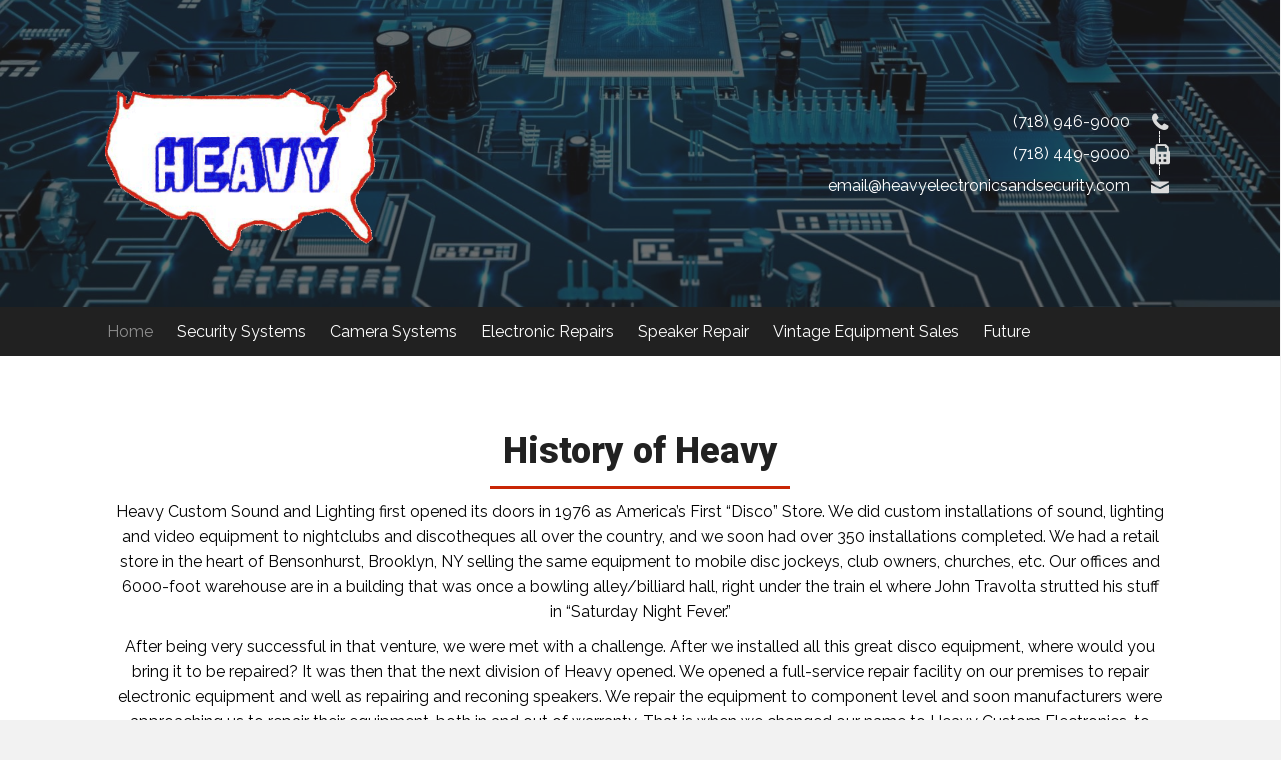

--- FILE ---
content_type: text/html; charset=UTF-8
request_url: https://heavyelectronicsandsecurity.com/
body_size: 13013
content:
<!DOCTYPE html>
<html lang="en-US">
<head>
<meta charset="UTF-8" />
<meta name='viewport' content='width=device-width, initial-scale=1.0' />
<meta http-equiv='X-UA-Compatible' content='IE=edge' />
<link rel="profile" href="https://gmpg.org/xfn/11" />
<link rel="pingback" href="https://heavyelectronicsandsecurity.com/xmlrpc.php" />
<!--[if lt IE 9]>
	<script src="https://heavyelectronicsandsecurity.com/wp-content/themes/bb-theme/js/html5shiv.js"></script>
	<script src="https://heavyelectronicsandsecurity.com/wp-content/themes/bb-theme/js/respond.min.js"></script>
<![endif]-->
<meta name='robots' content='index, follow, max-image-preview:large, max-snippet:-1, max-video-preview:-1' />
	<style>img:is([sizes="auto" i], [sizes^="auto," i]) { contain-intrinsic-size: 3000px 1500px }</style>
	
	<!-- This site is optimized with the Yoast SEO plugin v19.7.1 - https://yoast.com/wordpress/plugins/seo/ -->
	<title>Home - Heavy Electronics &amp; Security Inc.</title>
	<meta name="description" content="History of Heavy Heavy Custom Sound and Lighting first opened its doors in 1976 as America’s First “Disco” Store. We did custom installations of sound," />
	<link rel="canonical" href="https://heavyelectronicsandsecurity.com/" />
	<meta property="og:locale" content="en_US" />
	<meta property="og:type" content="website" />
	<meta property="og:title" content="Home - Heavy Electronics &amp; Security Inc." />
	<meta property="og:description" content="History of Heavy Heavy Custom Sound and Lighting first opened its doors in 1976 as America’s First “Disco” Store. We did custom installations of sound," />
	<meta property="og:url" content="https://heavyelectronicsandsecurity.com/" />
	<meta property="og:site_name" content="Heavy Electronics &amp; Security Inc." />
	<meta property="article:modified_time" content="2018-10-26T20:35:16+00:00" />
	<meta property="og:image" content="https://heavyelectronicsandsecurity.com/wp-content/plugins/bb-plugin/img/pixel.png" />
	<meta name="twitter:card" content="summary_large_image" />
	<script type="application/ld+json" class="yoast-schema-graph">{"@context":"https://schema.org","@graph":[{"@type":"WebPage","@id":"https://heavyelectronicsandsecurity.com/","url":"https://heavyelectronicsandsecurity.com/","name":"Home - Heavy Electronics &amp; Security Inc.","isPartOf":{"@id":"https://heavyelectronicsandsecurity.com/#website"},"primaryImageOfPage":{"@id":"https://heavyelectronicsandsecurity.com/#primaryimage"},"image":{"@id":"https://heavyelectronicsandsecurity.com/#primaryimage"},"thumbnailUrl":"https://heavyelectronicsandsecurity.com/wp-content/plugins/bb-plugin/img/pixel.png","datePublished":"2018-09-27T05:45:40+00:00","dateModified":"2018-10-26T20:35:16+00:00","description":"History of Heavy Heavy Custom Sound and Lighting first opened its doors in 1976 as America’s First “Disco” Store. We did custom installations of sound,","breadcrumb":{"@id":"https://heavyelectronicsandsecurity.com/#breadcrumb"},"inLanguage":"en-US","potentialAction":[{"@type":"ReadAction","target":["https://heavyelectronicsandsecurity.com/"]}]},{"@type":"ImageObject","inLanguage":"en-US","@id":"https://heavyelectronicsandsecurity.com/#primaryimage","url":"https://heavyelectronicsandsecurity.com/wp-content/plugins/bb-plugin/img/pixel.png","contentUrl":"https://heavyelectronicsandsecurity.com/wp-content/plugins/bb-plugin/img/pixel.png"},{"@type":"BreadcrumbList","@id":"https://heavyelectronicsandsecurity.com/#breadcrumb","itemListElement":[{"@type":"ListItem","position":1,"name":"Home"}]},{"@type":"WebSite","@id":"https://heavyelectronicsandsecurity.com/#website","url":"https://heavyelectronicsandsecurity.com/","name":"Heavy Electronics &amp; Security Inc.","description":"","potentialAction":[{"@type":"SearchAction","target":{"@type":"EntryPoint","urlTemplate":"https://heavyelectronicsandsecurity.com/?s={search_term_string}"},"query-input":"required name=search_term_string"}],"inLanguage":"en-US"}]}</script>
	<!-- / Yoast SEO plugin. -->


<link rel='dns-prefetch' href='//maxcdn.bootstrapcdn.com' />
<link rel='dns-prefetch' href='//fonts.googleapis.com' />
<link rel="alternate" type="application/rss+xml" title="Heavy Electronics &amp; Security Inc. &raquo; Feed" href="https://heavyelectronicsandsecurity.com/feed/" />
<link rel="alternate" type="application/rss+xml" title="Heavy Electronics &amp; Security Inc. &raquo; Comments Feed" href="https://heavyelectronicsandsecurity.com/comments/feed/" />
<script type="text/javascript">
/* <![CDATA[ */
window._wpemojiSettings = {"baseUrl":"https:\/\/s.w.org\/images\/core\/emoji\/16.0.1\/72x72\/","ext":".png","svgUrl":"https:\/\/s.w.org\/images\/core\/emoji\/16.0.1\/svg\/","svgExt":".svg","source":{"concatemoji":"https:\/\/heavyelectronicsandsecurity.com\/wp-includes\/js\/wp-emoji-release.min.js?ver=6.8.2"}};
/*! This file is auto-generated */
!function(s,n){var o,i,e;function c(e){try{var t={supportTests:e,timestamp:(new Date).valueOf()};sessionStorage.setItem(o,JSON.stringify(t))}catch(e){}}function p(e,t,n){e.clearRect(0,0,e.canvas.width,e.canvas.height),e.fillText(t,0,0);var t=new Uint32Array(e.getImageData(0,0,e.canvas.width,e.canvas.height).data),a=(e.clearRect(0,0,e.canvas.width,e.canvas.height),e.fillText(n,0,0),new Uint32Array(e.getImageData(0,0,e.canvas.width,e.canvas.height).data));return t.every(function(e,t){return e===a[t]})}function u(e,t){e.clearRect(0,0,e.canvas.width,e.canvas.height),e.fillText(t,0,0);for(var n=e.getImageData(16,16,1,1),a=0;a<n.data.length;a++)if(0!==n.data[a])return!1;return!0}function f(e,t,n,a){switch(t){case"flag":return n(e,"\ud83c\udff3\ufe0f\u200d\u26a7\ufe0f","\ud83c\udff3\ufe0f\u200b\u26a7\ufe0f")?!1:!n(e,"\ud83c\udde8\ud83c\uddf6","\ud83c\udde8\u200b\ud83c\uddf6")&&!n(e,"\ud83c\udff4\udb40\udc67\udb40\udc62\udb40\udc65\udb40\udc6e\udb40\udc67\udb40\udc7f","\ud83c\udff4\u200b\udb40\udc67\u200b\udb40\udc62\u200b\udb40\udc65\u200b\udb40\udc6e\u200b\udb40\udc67\u200b\udb40\udc7f");case"emoji":return!a(e,"\ud83e\udedf")}return!1}function g(e,t,n,a){var r="undefined"!=typeof WorkerGlobalScope&&self instanceof WorkerGlobalScope?new OffscreenCanvas(300,150):s.createElement("canvas"),o=r.getContext("2d",{willReadFrequently:!0}),i=(o.textBaseline="top",o.font="600 32px Arial",{});return e.forEach(function(e){i[e]=t(o,e,n,a)}),i}function t(e){var t=s.createElement("script");t.src=e,t.defer=!0,s.head.appendChild(t)}"undefined"!=typeof Promise&&(o="wpEmojiSettingsSupports",i=["flag","emoji"],n.supports={everything:!0,everythingExceptFlag:!0},e=new Promise(function(e){s.addEventListener("DOMContentLoaded",e,{once:!0})}),new Promise(function(t){var n=function(){try{var e=JSON.parse(sessionStorage.getItem(o));if("object"==typeof e&&"number"==typeof e.timestamp&&(new Date).valueOf()<e.timestamp+604800&&"object"==typeof e.supportTests)return e.supportTests}catch(e){}return null}();if(!n){if("undefined"!=typeof Worker&&"undefined"!=typeof OffscreenCanvas&&"undefined"!=typeof URL&&URL.createObjectURL&&"undefined"!=typeof Blob)try{var e="postMessage("+g.toString()+"("+[JSON.stringify(i),f.toString(),p.toString(),u.toString()].join(",")+"));",a=new Blob([e],{type:"text/javascript"}),r=new Worker(URL.createObjectURL(a),{name:"wpTestEmojiSupports"});return void(r.onmessage=function(e){c(n=e.data),r.terminate(),t(n)})}catch(e){}c(n=g(i,f,p,u))}t(n)}).then(function(e){for(var t in e)n.supports[t]=e[t],n.supports.everything=n.supports.everything&&n.supports[t],"flag"!==t&&(n.supports.everythingExceptFlag=n.supports.everythingExceptFlag&&n.supports[t]);n.supports.everythingExceptFlag=n.supports.everythingExceptFlag&&!n.supports.flag,n.DOMReady=!1,n.readyCallback=function(){n.DOMReady=!0}}).then(function(){return e}).then(function(){var e;n.supports.everything||(n.readyCallback(),(e=n.source||{}).concatemoji?t(e.concatemoji):e.wpemoji&&e.twemoji&&(t(e.twemoji),t(e.wpemoji)))}))}((window,document),window._wpemojiSettings);
/* ]]> */
</script>
<style id='wp-emoji-styles-inline-css' type='text/css'>

	img.wp-smiley, img.emoji {
		display: inline !important;
		border: none !important;
		box-shadow: none !important;
		height: 1em !important;
		width: 1em !important;
		margin: 0 0.07em !important;
		vertical-align: -0.1em !important;
		background: none !important;
		padding: 0 !important;
	}
</style>
<link rel='stylesheet' id='wp-block-library-css' href='https://heavyelectronicsandsecurity.com/wp-includes/css/dist/block-library/style.min.css?ver=6.8.2' type='text/css' media='all' />
<style id='wp-block-library-theme-inline-css' type='text/css'>
.wp-block-audio :where(figcaption){color:#555;font-size:13px;text-align:center}.is-dark-theme .wp-block-audio :where(figcaption){color:#ffffffa6}.wp-block-audio{margin:0 0 1em}.wp-block-code{border:1px solid #ccc;border-radius:4px;font-family:Menlo,Consolas,monaco,monospace;padding:.8em 1em}.wp-block-embed :where(figcaption){color:#555;font-size:13px;text-align:center}.is-dark-theme .wp-block-embed :where(figcaption){color:#ffffffa6}.wp-block-embed{margin:0 0 1em}.blocks-gallery-caption{color:#555;font-size:13px;text-align:center}.is-dark-theme .blocks-gallery-caption{color:#ffffffa6}:root :where(.wp-block-image figcaption){color:#555;font-size:13px;text-align:center}.is-dark-theme :root :where(.wp-block-image figcaption){color:#ffffffa6}.wp-block-image{margin:0 0 1em}.wp-block-pullquote{border-bottom:4px solid;border-top:4px solid;color:currentColor;margin-bottom:1.75em}.wp-block-pullquote cite,.wp-block-pullquote footer,.wp-block-pullquote__citation{color:currentColor;font-size:.8125em;font-style:normal;text-transform:uppercase}.wp-block-quote{border-left:.25em solid;margin:0 0 1.75em;padding-left:1em}.wp-block-quote cite,.wp-block-quote footer{color:currentColor;font-size:.8125em;font-style:normal;position:relative}.wp-block-quote:where(.has-text-align-right){border-left:none;border-right:.25em solid;padding-left:0;padding-right:1em}.wp-block-quote:where(.has-text-align-center){border:none;padding-left:0}.wp-block-quote.is-large,.wp-block-quote.is-style-large,.wp-block-quote:where(.is-style-plain){border:none}.wp-block-search .wp-block-search__label{font-weight:700}.wp-block-search__button{border:1px solid #ccc;padding:.375em .625em}:where(.wp-block-group.has-background){padding:1.25em 2.375em}.wp-block-separator.has-css-opacity{opacity:.4}.wp-block-separator{border:none;border-bottom:2px solid;margin-left:auto;margin-right:auto}.wp-block-separator.has-alpha-channel-opacity{opacity:1}.wp-block-separator:not(.is-style-wide):not(.is-style-dots){width:100px}.wp-block-separator.has-background:not(.is-style-dots){border-bottom:none;height:1px}.wp-block-separator.has-background:not(.is-style-wide):not(.is-style-dots){height:2px}.wp-block-table{margin:0 0 1em}.wp-block-table td,.wp-block-table th{word-break:normal}.wp-block-table :where(figcaption){color:#555;font-size:13px;text-align:center}.is-dark-theme .wp-block-table :where(figcaption){color:#ffffffa6}.wp-block-video :where(figcaption){color:#555;font-size:13px;text-align:center}.is-dark-theme .wp-block-video :where(figcaption){color:#ffffffa6}.wp-block-video{margin:0 0 1em}:root :where(.wp-block-template-part.has-background){margin-bottom:0;margin-top:0;padding:1.25em 2.375em}
</style>
<style id='classic-theme-styles-inline-css' type='text/css'>
/*! This file is auto-generated */
.wp-block-button__link{color:#fff;background-color:#32373c;border-radius:9999px;box-shadow:none;text-decoration:none;padding:calc(.667em + 2px) calc(1.333em + 2px);font-size:1.125em}.wp-block-file__button{background:#32373c;color:#fff;text-decoration:none}
</style>
<style id='global-styles-inline-css' type='text/css'>
:root{--wp--preset--aspect-ratio--square: 1;--wp--preset--aspect-ratio--4-3: 4/3;--wp--preset--aspect-ratio--3-4: 3/4;--wp--preset--aspect-ratio--3-2: 3/2;--wp--preset--aspect-ratio--2-3: 2/3;--wp--preset--aspect-ratio--16-9: 16/9;--wp--preset--aspect-ratio--9-16: 9/16;--wp--preset--color--black: #000000;--wp--preset--color--cyan-bluish-gray: #abb8c3;--wp--preset--color--white: #ffffff;--wp--preset--color--pale-pink: #f78da7;--wp--preset--color--vivid-red: #cf2e2e;--wp--preset--color--luminous-vivid-orange: #ff6900;--wp--preset--color--luminous-vivid-amber: #fcb900;--wp--preset--color--light-green-cyan: #7bdcb5;--wp--preset--color--vivid-green-cyan: #00d084;--wp--preset--color--pale-cyan-blue: #8ed1fc;--wp--preset--color--vivid-cyan-blue: #0693e3;--wp--preset--color--vivid-purple: #9b51e0;--wp--preset--gradient--vivid-cyan-blue-to-vivid-purple: linear-gradient(135deg,rgba(6,147,227,1) 0%,rgb(155,81,224) 100%);--wp--preset--gradient--light-green-cyan-to-vivid-green-cyan: linear-gradient(135deg,rgb(122,220,180) 0%,rgb(0,208,130) 100%);--wp--preset--gradient--luminous-vivid-amber-to-luminous-vivid-orange: linear-gradient(135deg,rgba(252,185,0,1) 0%,rgba(255,105,0,1) 100%);--wp--preset--gradient--luminous-vivid-orange-to-vivid-red: linear-gradient(135deg,rgba(255,105,0,1) 0%,rgb(207,46,46) 100%);--wp--preset--gradient--very-light-gray-to-cyan-bluish-gray: linear-gradient(135deg,rgb(238,238,238) 0%,rgb(169,184,195) 100%);--wp--preset--gradient--cool-to-warm-spectrum: linear-gradient(135deg,rgb(74,234,220) 0%,rgb(151,120,209) 20%,rgb(207,42,186) 40%,rgb(238,44,130) 60%,rgb(251,105,98) 80%,rgb(254,248,76) 100%);--wp--preset--gradient--blush-light-purple: linear-gradient(135deg,rgb(255,206,236) 0%,rgb(152,150,240) 100%);--wp--preset--gradient--blush-bordeaux: linear-gradient(135deg,rgb(254,205,165) 0%,rgb(254,45,45) 50%,rgb(107,0,62) 100%);--wp--preset--gradient--luminous-dusk: linear-gradient(135deg,rgb(255,203,112) 0%,rgb(199,81,192) 50%,rgb(65,88,208) 100%);--wp--preset--gradient--pale-ocean: linear-gradient(135deg,rgb(255,245,203) 0%,rgb(182,227,212) 50%,rgb(51,167,181) 100%);--wp--preset--gradient--electric-grass: linear-gradient(135deg,rgb(202,248,128) 0%,rgb(113,206,126) 100%);--wp--preset--gradient--midnight: linear-gradient(135deg,rgb(2,3,129) 0%,rgb(40,116,252) 100%);--wp--preset--font-size--small: 13px;--wp--preset--font-size--medium: 20px;--wp--preset--font-size--large: 36px;--wp--preset--font-size--x-large: 42px;--wp--preset--spacing--20: 0.44rem;--wp--preset--spacing--30: 0.67rem;--wp--preset--spacing--40: 1rem;--wp--preset--spacing--50: 1.5rem;--wp--preset--spacing--60: 2.25rem;--wp--preset--spacing--70: 3.38rem;--wp--preset--spacing--80: 5.06rem;--wp--preset--shadow--natural: 6px 6px 9px rgba(0, 0, 0, 0.2);--wp--preset--shadow--deep: 12px 12px 50px rgba(0, 0, 0, 0.4);--wp--preset--shadow--sharp: 6px 6px 0px rgba(0, 0, 0, 0.2);--wp--preset--shadow--outlined: 6px 6px 0px -3px rgba(255, 255, 255, 1), 6px 6px rgba(0, 0, 0, 1);--wp--preset--shadow--crisp: 6px 6px 0px rgba(0, 0, 0, 1);}:where(.is-layout-flex){gap: 0.5em;}:where(.is-layout-grid){gap: 0.5em;}body .is-layout-flex{display: flex;}.is-layout-flex{flex-wrap: wrap;align-items: center;}.is-layout-flex > :is(*, div){margin: 0;}body .is-layout-grid{display: grid;}.is-layout-grid > :is(*, div){margin: 0;}:where(.wp-block-columns.is-layout-flex){gap: 2em;}:where(.wp-block-columns.is-layout-grid){gap: 2em;}:where(.wp-block-post-template.is-layout-flex){gap: 1.25em;}:where(.wp-block-post-template.is-layout-grid){gap: 1.25em;}.has-black-color{color: var(--wp--preset--color--black) !important;}.has-cyan-bluish-gray-color{color: var(--wp--preset--color--cyan-bluish-gray) !important;}.has-white-color{color: var(--wp--preset--color--white) !important;}.has-pale-pink-color{color: var(--wp--preset--color--pale-pink) !important;}.has-vivid-red-color{color: var(--wp--preset--color--vivid-red) !important;}.has-luminous-vivid-orange-color{color: var(--wp--preset--color--luminous-vivid-orange) !important;}.has-luminous-vivid-amber-color{color: var(--wp--preset--color--luminous-vivid-amber) !important;}.has-light-green-cyan-color{color: var(--wp--preset--color--light-green-cyan) !important;}.has-vivid-green-cyan-color{color: var(--wp--preset--color--vivid-green-cyan) !important;}.has-pale-cyan-blue-color{color: var(--wp--preset--color--pale-cyan-blue) !important;}.has-vivid-cyan-blue-color{color: var(--wp--preset--color--vivid-cyan-blue) !important;}.has-vivid-purple-color{color: var(--wp--preset--color--vivid-purple) !important;}.has-black-background-color{background-color: var(--wp--preset--color--black) !important;}.has-cyan-bluish-gray-background-color{background-color: var(--wp--preset--color--cyan-bluish-gray) !important;}.has-white-background-color{background-color: var(--wp--preset--color--white) !important;}.has-pale-pink-background-color{background-color: var(--wp--preset--color--pale-pink) !important;}.has-vivid-red-background-color{background-color: var(--wp--preset--color--vivid-red) !important;}.has-luminous-vivid-orange-background-color{background-color: var(--wp--preset--color--luminous-vivid-orange) !important;}.has-luminous-vivid-amber-background-color{background-color: var(--wp--preset--color--luminous-vivid-amber) !important;}.has-light-green-cyan-background-color{background-color: var(--wp--preset--color--light-green-cyan) !important;}.has-vivid-green-cyan-background-color{background-color: var(--wp--preset--color--vivid-green-cyan) !important;}.has-pale-cyan-blue-background-color{background-color: var(--wp--preset--color--pale-cyan-blue) !important;}.has-vivid-cyan-blue-background-color{background-color: var(--wp--preset--color--vivid-cyan-blue) !important;}.has-vivid-purple-background-color{background-color: var(--wp--preset--color--vivid-purple) !important;}.has-black-border-color{border-color: var(--wp--preset--color--black) !important;}.has-cyan-bluish-gray-border-color{border-color: var(--wp--preset--color--cyan-bluish-gray) !important;}.has-white-border-color{border-color: var(--wp--preset--color--white) !important;}.has-pale-pink-border-color{border-color: var(--wp--preset--color--pale-pink) !important;}.has-vivid-red-border-color{border-color: var(--wp--preset--color--vivid-red) !important;}.has-luminous-vivid-orange-border-color{border-color: var(--wp--preset--color--luminous-vivid-orange) !important;}.has-luminous-vivid-amber-border-color{border-color: var(--wp--preset--color--luminous-vivid-amber) !important;}.has-light-green-cyan-border-color{border-color: var(--wp--preset--color--light-green-cyan) !important;}.has-vivid-green-cyan-border-color{border-color: var(--wp--preset--color--vivid-green-cyan) !important;}.has-pale-cyan-blue-border-color{border-color: var(--wp--preset--color--pale-cyan-blue) !important;}.has-vivid-cyan-blue-border-color{border-color: var(--wp--preset--color--vivid-cyan-blue) !important;}.has-vivid-purple-border-color{border-color: var(--wp--preset--color--vivid-purple) !important;}.has-vivid-cyan-blue-to-vivid-purple-gradient-background{background: var(--wp--preset--gradient--vivid-cyan-blue-to-vivid-purple) !important;}.has-light-green-cyan-to-vivid-green-cyan-gradient-background{background: var(--wp--preset--gradient--light-green-cyan-to-vivid-green-cyan) !important;}.has-luminous-vivid-amber-to-luminous-vivid-orange-gradient-background{background: var(--wp--preset--gradient--luminous-vivid-amber-to-luminous-vivid-orange) !important;}.has-luminous-vivid-orange-to-vivid-red-gradient-background{background: var(--wp--preset--gradient--luminous-vivid-orange-to-vivid-red) !important;}.has-very-light-gray-to-cyan-bluish-gray-gradient-background{background: var(--wp--preset--gradient--very-light-gray-to-cyan-bluish-gray) !important;}.has-cool-to-warm-spectrum-gradient-background{background: var(--wp--preset--gradient--cool-to-warm-spectrum) !important;}.has-blush-light-purple-gradient-background{background: var(--wp--preset--gradient--blush-light-purple) !important;}.has-blush-bordeaux-gradient-background{background: var(--wp--preset--gradient--blush-bordeaux) !important;}.has-luminous-dusk-gradient-background{background: var(--wp--preset--gradient--luminous-dusk) !important;}.has-pale-ocean-gradient-background{background: var(--wp--preset--gradient--pale-ocean) !important;}.has-electric-grass-gradient-background{background: var(--wp--preset--gradient--electric-grass) !important;}.has-midnight-gradient-background{background: var(--wp--preset--gradient--midnight) !important;}.has-small-font-size{font-size: var(--wp--preset--font-size--small) !important;}.has-medium-font-size{font-size: var(--wp--preset--font-size--medium) !important;}.has-large-font-size{font-size: var(--wp--preset--font-size--large) !important;}.has-x-large-font-size{font-size: var(--wp--preset--font-size--x-large) !important;}
:where(.wp-block-post-template.is-layout-flex){gap: 1.25em;}:where(.wp-block-post-template.is-layout-grid){gap: 1.25em;}
:where(.wp-block-columns.is-layout-flex){gap: 2em;}:where(.wp-block-columns.is-layout-grid){gap: 2em;}
:root :where(.wp-block-pullquote){font-size: 1.5em;line-height: 1.6;}
</style>
<link rel='stylesheet' id='fl-builder-layout-9-css' href='https://heavyelectronicsandsecurity.com/wp-content/uploads/bb-plugin/cache/9-layout.css?ver=1c53533b48a4836b2b48ccdad9044565' type='text/css' media='all' />
<link rel='stylesheet' id='font-awesome-css' href='https://maxcdn.bootstrapcdn.com/font-awesome/4.7.0/css/font-awesome.min.css?ver=2.1.4.5' type='text/css' media='all' />
<link rel='stylesheet' id='font-awesome-5-css' href='https://heavyelectronicsandsecurity.com/wp-content/plugins/bb-plugin/fonts/fontawesome/css/all.min.css?ver=2.1.4.5' type='text/css' media='all' />
<link rel='stylesheet' id='ultimate-icons-css' href='https://heavyelectronicsandsecurity.com/wp-content/uploads/bb-plugin/icons/ultimate-icons/style.css?ver=2.1.4.5' type='text/css' media='all' />
<link rel='stylesheet' id='uabb-animate-css' href='https://heavyelectronicsandsecurity.com/wp-content/plugins/bb-ultimate-addon/modules/info-list/css/animate.css' type='text/css' media='all' />
<link rel='stylesheet' id='fl-builder-layout-bundle-39378451c496c6f2385fc693831ecc44-css' href='https://heavyelectronicsandsecurity.com/wp-content/uploads/bb-plugin/cache/39378451c496c6f2385fc693831ecc44-layout-bundle.css?ver=2.1.4.5-1.2.0.2' type='text/css' media='all' />
<link rel='stylesheet' id='jquery-magnificpopup-css' href='https://heavyelectronicsandsecurity.com/wp-content/plugins/bb-plugin/css/jquery.magnificpopup.css?ver=2.1.4.5' type='text/css' media='all' />
<link rel='stylesheet' id='base-css' href='https://heavyelectronicsandsecurity.com/wp-content/themes/bb-theme/css/base.min.css?ver=1.7.0.1' type='text/css' media='all' />
<link rel='stylesheet' id='fl-automator-skin-css' href='https://heavyelectronicsandsecurity.com/wp-content/uploads/bb-theme/skin-5bb1899985b63.css?ver=1.7.0.1' type='text/css' media='all' />
<link rel='stylesheet' id='animate-css' href='https://heavyelectronicsandsecurity.com/wp-content/plugins/bbpowerpack/assets/css/animate.min.css?ver=3.5.1' type='text/css' media='all' />
<link rel='stylesheet' id='fl-builder-google-fonts-e7af3da661a4b25ac8a4198d98b290f3-css' href='https://fonts.googleapis.com/css?family=Raleway%3A300%2C400%2C700%7CRoboto%3A900%7CSaira%3A100&#038;ver=6.8.2' type='text/css' media='all' />
<script type="text/javascript" id="jquery-core-js-extra">
/* <![CDATA[ */
var uabb = {"ajax_url":"https:\/\/heavyelectronicsandsecurity.com\/wp-admin\/admin-ajax.php"};
/* ]]> */
</script>
<script type="text/javascript" src="https://heavyelectronicsandsecurity.com/wp-includes/js/jquery/jquery.min.js?ver=3.7.1" id="jquery-core-js"></script>
<script type="text/javascript" src="https://heavyelectronicsandsecurity.com/wp-includes/js/jquery/jquery-migrate.min.js?ver=3.4.1" id="jquery-migrate-js"></script>
<link rel="https://api.w.org/" href="https://heavyelectronicsandsecurity.com/wp-json/" /><link rel="alternate" title="JSON" type="application/json" href="https://heavyelectronicsandsecurity.com/wp-json/wp/v2/pages/9" /><link rel="EditURI" type="application/rsd+xml" title="RSD" href="https://heavyelectronicsandsecurity.com/xmlrpc.php?rsd" />
<meta name="generator" content="WordPress 6.8.2" />
<link rel='shortlink' href='https://heavyelectronicsandsecurity.com/' />
<link rel="alternate" title="oEmbed (JSON)" type="application/json+oembed" href="https://heavyelectronicsandsecurity.com/wp-json/oembed/1.0/embed?url=https%3A%2F%2Fheavyelectronicsandsecurity.com%2F" />
<link rel="alternate" title="oEmbed (XML)" type="text/xml+oembed" href="https://heavyelectronicsandsecurity.com/wp-json/oembed/1.0/embed?url=https%3A%2F%2Fheavyelectronicsandsecurity.com%2F&#038;format=xml" />
		<style>
		form[class*="fl-builder-pp-"] .fl-lightbox-header h1:before {
			content: "PowerPack ";
			position: relative;
			display: inline-block;
			margin-right: 5px;
		}
		</style>
		<style type="text/css">.recentcomments a{display:inline !important;padding:0 !important;margin:0 !important;}</style><link rel="icon" href="https://heavyelectronicsandsecurity.com/wp-content/uploads/2018/10/favicon-150x150.jpg" sizes="32x32" />
<link rel="icon" href="https://heavyelectronicsandsecurity.com/wp-content/uploads/2018/10/favicon-300x300.jpg" sizes="192x192" />
<link rel="apple-touch-icon" href="https://heavyelectronicsandsecurity.com/wp-content/uploads/2018/10/favicon-300x300.jpg" />
<meta name="msapplication-TileImage" content="https://heavyelectronicsandsecurity.com/wp-content/uploads/2018/10/favicon-300x300.jpg" />
		<style type="text/css" id="wp-custom-css">
			.pp-highlight-box-content {
    padding-top: 50px !important;
    padding-bottom: 50px !important;
		border-radius: 15px !important;
}

.fl-photo img {
  object-fit: cover;
  width: 100%;
  height: 250px !important;
	border: solid 5px #ffffff;
	box-shadow: 0px 2px 10px 0px rgba(0, 0, 0, 0.4);
}

#fl-to-top{
	background-color: #C92605;
}

#fl-to-top:hover{
	background-color: #212121;
}


/*------------------------------------
    (min-width: 1024px) DEKSTOP ONLY
--------------------------------------*/

@media only screen and (min-width:1025px) {



}



/*------------------------------------
(max-width: 1024px) and (min-width:770px) IPAD LANSCAPE ONLY
--------------------------------------*/

@media only screen and (max-width:1024px) and (min-width:770px) {

	
	.fl-node-5bac9ca62f081 .fl-module-content.fl-node-content {
    margin: 0;
}
	
	.fl-node-5bac9f7134506 .pp-infolist-title h3.pp-infolist-title-text {
    font-size: 16px;
}
	.fl-node-5baca419cdf35 {
    width: 43.18%;
}

}


/*------------------------------------
(max-width: 768px and min-width:482px) IPAD PORTRAIT ONLY
--------------------------------------*/

@media only screen and (max-width:768px) and (min-width:482px) {

.fl-node-5bac92a95245a, .fl-node-5bac99fd0bc37, .fl-node-5bac96af62673, .fl-node-5bac98ba3b9d3, .fl-node-5baca253059a8, .fl-node-5baca419cdf35 {
    width: 100%;
}
	
	.fl-node-5bac745e65eee > .fl-col, .fl-node-5baca7ac2167a > .fl-col {
    display: block;
    width: 100%;
}
	
	.fl-node-5bac745e65e6b .menu > li {
    float: none;
    display: inline-flex;
}
	
	.fl-node-5bac9ca62f081 > .fl-col {
    width: 49% !important;
    display: inline-block;
}
	
	#head3info > .fl-module-content {
    margin-top: 10px;
    margin-bottom: 10px;
    margin-left: 0;
}
	
	div.fl-node-5bb166244da0c .pp-heading-content .pp-heading .heading-title {
    margin-top: 50px;
}
	
	.fl-node-5baca50df1474 .fl-photo img {
    height: 340px !important;
  
}
	
	

}


/*------------------------------------
(max-width: 1024px) IPAD P + IPAD L + Mobile
--------------------------------------*/

@media only screen and (max-width:1024px) {


}


/*------------------------------------
(max-width: 768px) IPAD + MOBILE
--------------------------------------*/

@media only screen and (max-width:768px) {

	.fl-node-5bac745e65ca2.fl-module-icon, .fl-node-5bb16d4a463d3.fl-module-icon,div#fl-icon-text-5bac745e65c60 p {
    text-align: center;
}
	
	.pp-advanced-menu-mobile-toggle .pp-hamburger .pp-hamburger-box .pp-hamburger-inner{
		color: #ffffff;
	}
	

}

/*------------------------------------
(max-width: 480px) MOBILE ONLY
--------------------------------------*/


@media only screen and (max-width:480px) {

div#head3info a {
    font-size: 15px;
}
	
	.fl-node-5bac74f46b9d0 > .fl-module-content, .fl-node-5bb16d4a463d3 > .fl-module-content {
    margin-top: 0;
}

}
		</style>
		</head>

<body class="home wp-singular page-template-default page page-id-9 wp-theme-bb-theme fl-builder fl-theme-builder-footer fl-theme-builder-header fl-framework-base fl-preset-default fl-full-width fl-scroll-to-top fl-search-active" itemscope="itemscope" itemtype="https://schema.org/WebPage">
<div class="fl-page">
	<header class="fl-builder-content fl-builder-content-31 fl-builder-global-templates-locked" data-post-id="31" itemscope="itemscope" itemtype="http://schema.org/WPHeader" data-type="header" data-sticky="0" data-shrink="0" data-overlay="0" data-overlay-bg="transparent"><div id="head8header" class="fl-row fl-row-full-width fl-row-bg-photo fl-node-5bac718076cf1 fl-row-bg-overlay" data-node="5bac718076cf1">
	<div class="fl-row-content-wrap">
		<div class="uabb-row-separator uabb-top-row-separator" >
</div>
		<div class="fl-row-content fl-row-fixed-width fl-node-content">
		
<div class="fl-col-group fl-node-5bac72e448d5d fl-col-group-equal-height fl-col-group-align-center" data-node="5bac72e448d5d">
			<div class="fl-col fl-node-5bac72e44934b fl-col-small" data-node="5bac72e44934b">
	<div class="fl-col-content fl-node-content">
	<div class="fl-module fl-module-pp-image fl-node-5bac718076ed1" data-node="5bac718076ed1">
	<div class="fl-module-content fl-node-content">
		<div class="pp-photo-container">
	<div class="pp-photo pp-photo-align-left pp-photo-align-responsive-center" itemscope itemtype="http://schema.org/ImageObject">
		<div class="pp-photo-content ">
			<div class="pp-photo-content-inner">
									<a href="https://heavyelectronicsandsecurity.com" target="_self" itemprop="url">
										<img loading="lazy" decoding="async" width="390" height="235" class="pp-photo-img wp-image-151 size-full" src="https://heavyelectronicsandsecurity.com/wp-content/uploads/2018/09/logo.png" alt="logo" itemprop="image" srcset="https://heavyelectronicsandsecurity.com/wp-content/uploads/2018/09/logo.png 390w, https://heavyelectronicsandsecurity.com/wp-content/uploads/2018/09/logo-300x181.png 300w" sizes="auto, (max-width: 390px) 100vw, 390px" />
						<div class="pp-overlay-bg"></div>
															</a>
															</div>
		</div>
	</div>
</div>
	</div>
</div>
	</div>
</div>
			<div class="fl-col fl-node-5bac72e44938c fl-col-small" data-node="5bac72e44938c">
	<div class="fl-col-content fl-node-content">
	<div id="head3info" class="fl-module fl-module-info-list fl-node-5bac72bb7fcab" data-node="5bac72bb7fcab">
	<div class="fl-module-content fl-node-content">
		<div class="uabb-module-content uabb-info-list">
	<ul class="uabb-info-list-wrapper uabb-info-list-right">
		<li class="uabb-info-list-item info-list-item-dynamic0"><div class="uabb-info-list-content-wrapper fl-clearfix uabb-info-list-right"><div class="uabb-info-list-icon info-list-icon-dynamic0"><div class="uabb-module-content uabb-imgicon-wrap">				<span class="uabb-icon-wrap">
			<span class="uabb-icon">
				<i class="fa fa-phone"></i>
			</span>
		</span>
	
		</div></div><div class="uabb-info-list-content uabb-info-list-right info-list-content-dynamic0"><span class="uabb-info-list-title"></span ><div class="uabb-info-list-description uabb-text-editor info-list-description-dynamic0"><p><a href="tel:7189469000">(718) 946-9000</a></p></div></div></div><div class="uabb-info-list-connector-top uabb-info-list-right"></div><div class="uabb-info-list-connector uabb-info-list-right"></div></li><li class="uabb-info-list-item info-list-item-dynamic1"><div class="uabb-info-list-content-wrapper fl-clearfix uabb-info-list-right"><div class="uabb-info-list-icon info-list-icon-dynamic1"><div class="uabb-module-content uabb-imgicon-wrap">				<span class="uabb-icon-wrap">
			<span class="uabb-icon">
				<i class="fas fa-fax"></i>
			</span>
		</span>
	
		</div></div><div class="uabb-info-list-content uabb-info-list-right info-list-content-dynamic1"><span class="uabb-info-list-title"></span ><div class="uabb-info-list-description uabb-text-editor info-list-description-dynamic1"><p><a href="tel:7184499000">(718) 449-9000</a></p></div></div></div><div class="uabb-info-list-connector-top uabb-info-list-right"></div><div class="uabb-info-list-connector uabb-info-list-right"></div></li><li class="uabb-info-list-item info-list-item-dynamic2"><div class="uabb-info-list-content-wrapper fl-clearfix uabb-info-list-right"><div class="uabb-info-list-icon info-list-icon-dynamic2"><div class="uabb-module-content uabb-imgicon-wrap">				<span class="uabb-icon-wrap">
			<span class="uabb-icon">
				<i class="ua-icon ua-icon-mail2"></i>
			</span>
		</span>
	
		</div></div><div class="uabb-info-list-content uabb-info-list-right info-list-content-dynamic2"><span class="uabb-info-list-title"></span ><div class="uabb-info-list-description uabb-text-editor info-list-description-dynamic2"><p><a href="mailto:email@heavyelectronicsandsecurity.com">email@heavyelectronicsandsecurity.com</a></p></div></div></div><div class="uabb-info-list-connector-top uabb-info-list-right"></div><div class="uabb-info-list-connector uabb-info-list-right"></div></li>	</ul>
</div>
	</div>
</div>
	</div>
</div>
	</div>

<div class="fl-col-group fl-node-5bac718076d2d fl-col-group-equal-height fl-col-group-align-center" data-node="5bac718076d2d">
			<div class="fl-col fl-node-5bac718076d6d" data-node="5bac718076d6d">
	<div class="fl-col-content fl-node-content">
	<div class="fl-module fl-module-heading fl-node-5bac718076f12" data-node="5bac718076f12">
	<div class="fl-module-content fl-node-content">
		<h4 class="fl-heading">
		<a href="https://heavyelectronicsandsecurity.com" title="" target="_self">
		<span class="fl-heading-text"></span>
		</a>
	</h4>
	</div>
</div>
	</div>
</div>
	</div>
		</div>
	</div>
</div>
<div class="fl-row fl-row-full-width fl-row-bg-color fl-node-5bac718076deb" data-node="5bac718076deb">
	<div class="fl-row-content-wrap">
		<div class="uabb-row-separator uabb-top-row-separator" >
</div>
		<div class="fl-row-content fl-row-fixed-width fl-node-content">
		
<div class="fl-col-group fl-node-5bac718076e2d" data-node="5bac718076e2d">
			<div class="fl-col fl-node-5bac718076e55" data-node="5bac718076e55">
	<div class="fl-col-content fl-node-content">
	<div id="head8menu" class="fl-module fl-module-pp-advanced-menu fl-node-5bac718076e93" data-node="5bac718076e93">
	<div class="fl-module-content fl-node-content">
		<div class="pp-advanced-menu pp-advanced-menu-accordion-collapse pp-menu-default">
   	   <div class="pp-clear"></div>

		
	   	<ul id="menu-main" class="menu pp-advanced-menu-horizontal pp-toggle-arrows"><li id="menu-item-29" class="menu-item menu-item-type-post_type menu-item-object-page menu-item-home current-menu-item page_item page-item-9 current_page_item"><a href="https://heavyelectronicsandsecurity.com/"><span class="menu-item-text">Home</span></a></li>
<li id="menu-item-28" class="menu-item menu-item-type-post_type menu-item-object-page"><a href="https://heavyelectronicsandsecurity.com/security-systems/"><span class="menu-item-text">Security Systems</span></a></li>
<li id="menu-item-27" class="menu-item menu-item-type-post_type menu-item-object-page"><a href="https://heavyelectronicsandsecurity.com/camera-systems/"><span class="menu-item-text">Camera Systems</span></a></li>
<li id="menu-item-26" class="menu-item menu-item-type-post_type menu-item-object-page"><a href="https://heavyelectronicsandsecurity.com/electronic-repairs/"><span class="menu-item-text">Electronic Repairs</span></a></li>
<li id="menu-item-25" class="menu-item menu-item-type-post_type menu-item-object-page"><a href="https://heavyelectronicsandsecurity.com/speaker-repair/"><span class="menu-item-text">Speaker Repair</span></a></li>
<li id="menu-item-24" class="menu-item menu-item-type-post_type menu-item-object-page"><a href="https://heavyelectronicsandsecurity.com/vintage-equipment-sales/"><span class="menu-item-text">Vintage Equipment Sales</span></a></li>
<li id="menu-item-23" class="menu-item menu-item-type-post_type menu-item-object-page"><a href="https://heavyelectronicsandsecurity.com/future/"><span class="menu-item-text">Future</span></a></li>
</ul>
		</div>
<div class="pp-advanced-menu-mobile-toggle hamburger"><div class="pp-hamburger"><div class="pp-hamburger-box"><div class="pp-hamburger-inner"></div></div></div></div><div class="pp-advanced-menu pp-advanced-menu-accordion-collapse full-screen">
	<div class="pp-clear"></div>
	<div class="pp-menu-overlay pp-overlay-slide-down">
		<div class="pp-menu-close-btn"></div>

		
		<ul id="menu-main-1" class="menu pp-advanced-menu-horizontal pp-toggle-arrows"><li id="menu-item-29" class="menu-item menu-item-type-post_type menu-item-object-page menu-item-home current-menu-item page_item page-item-9 current_page_item"><a href="https://heavyelectronicsandsecurity.com/"><span class="menu-item-text">Home</span></a></li>
<li id="menu-item-28" class="menu-item menu-item-type-post_type menu-item-object-page"><a href="https://heavyelectronicsandsecurity.com/security-systems/"><span class="menu-item-text">Security Systems</span></a></li>
<li id="menu-item-27" class="menu-item menu-item-type-post_type menu-item-object-page"><a href="https://heavyelectronicsandsecurity.com/camera-systems/"><span class="menu-item-text">Camera Systems</span></a></li>
<li id="menu-item-26" class="menu-item menu-item-type-post_type menu-item-object-page"><a href="https://heavyelectronicsandsecurity.com/electronic-repairs/"><span class="menu-item-text">Electronic Repairs</span></a></li>
<li id="menu-item-25" class="menu-item menu-item-type-post_type menu-item-object-page"><a href="https://heavyelectronicsandsecurity.com/speaker-repair/"><span class="menu-item-text">Speaker Repair</span></a></li>
<li id="menu-item-24" class="menu-item menu-item-type-post_type menu-item-object-page"><a href="https://heavyelectronicsandsecurity.com/vintage-equipment-sales/"><span class="menu-item-text">Vintage Equipment Sales</span></a></li>
<li id="menu-item-23" class="menu-item menu-item-type-post_type menu-item-object-page"><a href="https://heavyelectronicsandsecurity.com/future/"><span class="menu-item-text">Future</span></a></li>
</ul>
		
	</div>
</div>
	</div>
</div>
	</div>
</div>
	</div>
		</div>
	</div>
</div>
</header><div class="uabb-js-breakpoint" style="display: none;"></div>	<div class="fl-page-content" itemprop="mainContentOfPage">

		
<div class="fl-content-full container">
	<div class="row">
		<div class="fl-content col-md-12">
							<article class="fl-post post-9 page type-page status-publish hentry" id="fl-post-9" itemscope="itemscope" itemtype="https://schema.org/CreativeWork">

			<div class="fl-post-content clearfix" itemprop="text">
		<div class="fl-builder-content fl-builder-content-9 fl-builder-content-primary fl-builder-global-templates-locked" data-post-id="9"><div class="fl-row fl-row-full-width fl-row-bg-none fl-node-5bac9241e7336" data-node="5bac9241e7336">
	<div class="fl-row-content-wrap">
		<div class="uabb-row-separator uabb-top-row-separator" >
</div>
		<div class="fl-row-content fl-row-fixed-width fl-node-content">
		
<div class="fl-col-group fl-node-5bac927317740" data-node="5bac927317740">
			<div class="fl-col fl-node-5bac927317ab4" data-node="5bac927317ab4">
	<div class="fl-col-content fl-node-content">
	<div class="fl-module fl-module-spacer-gap fl-node-5bac927317538 fl-visible-desktop" data-node="5bac927317538">
	<div class="fl-module-content fl-node-content">
		<div class="uabb-module-content uabb-spacer-gap-preview uabb-spacer-gap">
</div>
	</div>
</div>
	</div>
</div>
	</div>

<div class="fl-col-group fl-node-5bac9241ea350" data-node="5bac9241ea350">
			<div class="fl-col fl-node-5bac9241ea920" data-node="5bac9241ea920">
	<div class="fl-col-content fl-node-content">
	<div class="fl-module fl-module-pp-heading fl-node-5bac9241e6fdf fl-animation fl-fade-in" data-node="5bac9241e6fdf" data-animation-delay="0.0">
	<div class="fl-module-content fl-node-content">
		<div class="pp-heading-content">
		<div class="pp-heading  pp-center">

		<h1 class="heading-title">

			
			<span class="title-text pp-primary-title">History of Heavy</span>
			
			
		</h1>

	</div>
			<div class="pp-heading-separator line_only pp-center">

						
							<span class="pp-separator-line"></span>
			
			
		</div>
		<div class="pp-sub-heading">
		<p>Heavy Custom Sound and Lighting first opened its doors in 1976 as America’s First “Disco” Store. We did custom installations of sound, lighting and video equipment to nightclubs and discotheques all over the country, and we soon had over 350 installations completed. We had a retail store in the heart of Bensonhurst, Brooklyn, NY selling the same equipment to mobile disc jockeys, club owners, churches, etc. Our offices and 6000-foot warehouse are in a building that was once a bowling alley/billiard hall, right under the train el where John Travolta strutted his stuff in “Saturday Night Fever.”</p><p>After being very successful in that venture, we were met with a challenge. After we installed all this great disco equipment, where would you bring it to be repaired? It was then that the next division of Heavy opened. We opened a full-service repair facility on our premises to repair electronic equipment and well as repairing and reconing speakers. We repair the equipment to component level and soon manufacturers were approaching us to repair their equipment, both in and out of warranty. That is when we changed our name to Heavy Custom Electronics, to better reflect the nature of our business.</p>	</div>

	</div>
	</div>
</div>
	</div>
</div>
	</div>

<div class="fl-col-group fl-node-5bac92836f28a" data-node="5bac92836f28a">
			<div class="fl-col fl-node-5bac92836f998" data-node="5bac92836f998">
	<div class="fl-col-content fl-node-content">
	<div class="fl-module fl-module-spacer-gap fl-node-5bac927fa2962 fl-visible-desktop" data-node="5bac927fa2962">
	<div class="fl-module-content fl-node-content">
		<div class="uabb-module-content uabb-spacer-gap-preview uabb-spacer-gap">
</div>
	</div>
</div>
	</div>
</div>
	</div>
		</div>
	</div>
</div>
<div class="fl-row fl-row-full-width fl-row-bg-parallax fl-node-5bac928f64e29 fl-row-bg-overlay uabb-top-row uabb-arrow_outward" data-node="5bac928f64e29" data-parallax-speed="2" data-parallax-image="https://heavyelectronicsandsecurity.com/wp-content/uploads/2018/09/home3.jpg">
	<div class="fl-row-content-wrap">
		<div class="uabb-row-separator uabb-top-row-separator uabb-has-shape uabb-arrow-outward-separator uabb-has-svg" >
	<svg class="uasvg-arrow-outward-separator"xmlns="http://www.w3.org/2000/svg" fill="#ffffff" opacity="1" width="100" height="60" preserveAspectRatio="none" viewBox="0 62.188 100 125.625" xml:space="preserve"><g><polygon points="100.25,187.188 56.25,187.188 50,62.188 43.75,187.188 -0.25,187.188 -0.25,187.813 100.25,187.813"/></g></svg></div>
		<div class="fl-row-content fl-row-fixed-width fl-node-content">
		
<div class="fl-col-group fl-node-5bac928f6578c" data-node="5bac928f6578c">
			<div class="fl-col fl-node-5bac928f657c7" data-node="5bac928f657c7">
	<div class="fl-col-content fl-node-content">
	<div class="fl-module fl-module-spacer-gap fl-node-5bac928f65800 fl-visible-desktop" data-node="5bac928f65800">
	<div class="fl-module-content fl-node-content">
		<div class="uabb-module-content uabb-spacer-gap-preview uabb-spacer-gap">
</div>
	</div>
</div>
	</div>
</div>
	</div>

<div class="fl-col-group fl-node-5bac92a951ea0 fl-col-group-equal-height fl-col-group-align-center" data-node="5bac92a951ea0">
			<div class="fl-col fl-node-5bac92a95245a fl-col-small" data-node="5bac92a95245a">
	<div class="fl-col-content fl-node-content">
	<div class="fl-module fl-module-pp-image fl-node-5bac92bee00a2" data-node="5bac92bee00a2">
	<div class="fl-module-content fl-node-content">
		<div class="pp-photo-container">
	<div class="pp-photo pp-photo-align-center pp-photo-align-responsive-default" itemscope itemtype="http://schema.org/ImageObject">
		<div class="pp-photo-content ">
			<div class="pp-photo-content-inner">
										<img decoding="async" class="pp-photo-img" src="https://heavyelectronicsandsecurity.com/wp-content/plugins/bb-plugin/img/pixel.png" alt="" itemprop="image"  />
						<div class="pp-overlay-bg"></div>
																					</div>
		</div>
	</div>
</div>
	</div>
</div>
<div class="fl-module fl-module-pp-image fl-node-5bac93337ed19 fl-animation fl-slide-right" data-node="5bac93337ed19" data-animation-delay="0.0">
	<div class="fl-module-content fl-node-content">
		<div class="pp-photo-container">
	<div class="pp-photo pp-photo-align-center pp-photo-align-responsive-default" itemscope itemtype="http://schema.org/ImageObject">
		<div class="pp-photo-content ">
			<div class="pp-photo-content-inner">
										<img fetchpriority="high" decoding="async" width="1182" height="887" class="pp-photo-img wp-image-33 size-full" src="https://heavyelectronicsandsecurity.com/wp-content/uploads/2018/09/home2.jpg" alt="home2" itemprop="image" srcset="https://heavyelectronicsandsecurity.com/wp-content/uploads/2018/09/home2.jpg 1182w, https://heavyelectronicsandsecurity.com/wp-content/uploads/2018/09/home2-300x225.jpg 300w, https://heavyelectronicsandsecurity.com/wp-content/uploads/2018/09/home2-768x576.jpg 768w, https://heavyelectronicsandsecurity.com/wp-content/uploads/2018/09/home2-1024x768.jpg 1024w" sizes="(max-width: 1182px) 100vw, 1182px" />
						<div class="pp-overlay-bg"></div>
																					</div>
		</div>
	</div>
</div>
	</div>
</div>
	</div>
</div>
			<div class="fl-col fl-node-5bac92a95248d" data-node="5bac92a95248d">
	<div class="fl-col-content fl-node-content">
	<div class="fl-module fl-module-pp-heading fl-node-5bac937b9f990 fl-animation fl-slide-left" data-node="5bac937b9f990" data-animation-delay="0.0">
	<div class="fl-module-content fl-node-content">
		<div class="pp-heading-content">
		<div class="pp-heading  pp-left">

		<h1 class="heading-title">

			
			<span class="title-text pp-primary-title"></span>
			
			
		</h1>

	</div>
			<div class="pp-heading-separator line_only pp-left">

						
							<span class="pp-separator-line"></span>
			
			
		</div>
		<div class="pp-sub-heading">
		<p>As the disco era slowed down, we again moved with the times. We added background system and closed-circuit television systems for both commercial and residential customers to our agenda, and eventually home theatre systems. Since we were already wiring their houses, our customers then asked us if we could also install their security systems. Never one to back down from a challenge, we then began to install security systems for our customers. Our security division grew very quickly, and we purchased several other security companies and acquired their accounts.</p>	</div>

	</div>
	</div>
</div>
	</div>
</div>
	</div>

<div class="fl-col-group fl-node-5bb16f6e7c207" data-node="5bb16f6e7c207">
			<div class="fl-col fl-node-5bb16f6e7caf9" data-node="5bb16f6e7caf9">
	<div class="fl-col-content fl-node-content">
	<div class="fl-module fl-module-pp-heading fl-node-5bac942932d0b fl-animation fl-slide-right" data-node="5bac942932d0b" data-animation-delay="0.0">
	<div class="fl-module-content fl-node-content">
		<div class="pp-heading-content">
		<div class="pp-heading  pp-left">

		<h1 class="heading-title">

			
			<span class="title-text pp-primary-title"></span>
			
			
		</h1>

	</div>
		<div class="pp-sub-heading">
		<p>As technology grew, so did the services that Heavy was able to offer to our customers. We added home automation to our roster, as well as access control. Now that we are well into the 21st Century, we now offer digital video surveillance. This means that you can view and record your business or home over the internet or on a smart phone.</p><p>With all the changes and expansions that have been made to our company over the past four decades, we hope that we finally have a name that can incorporate all of our divisions, and we have our current name HEAVY ELECTRONICS AND SECURITY, INC.</p>	</div>

	</div>
	</div>
</div>
	</div>
</div>
	</div>

<div class="fl-col-group fl-node-5bac928f658db" data-node="5bac928f658db">
			<div class="fl-col fl-node-5bac928f65914" data-node="5bac928f65914">
	<div class="fl-col-content fl-node-content">
	<div class="fl-module fl-module-spacer-gap fl-node-5bac928f6594c fl-visible-desktop" data-node="5bac928f6594c">
	<div class="fl-module-content fl-node-content">
		<div class="uabb-module-content uabb-spacer-gap-preview uabb-spacer-gap">
</div>
	</div>
</div>
	</div>
</div>
	</div>
		</div>
	</div>
</div>
</div><div class="uabb-js-breakpoint" style="display: none;"></div>	</div><!-- .fl-post-content -->
	
</article>

<!-- .fl-post -->
					</div>
	</div>
</div>


	</div><!-- .fl-page-content -->
	<footer class="fl-builder-content fl-builder-content-39 fl-builder-global-templates-locked" data-post-id="39" itemscope="itemscope" itemtype="http://schema.org/WPFooter" data-type="footer"><div class="fl-row fl-row-full-width fl-row-bg-none fl-node-5bb18f91b901d" data-node="5bb18f91b901d">
	<div class="fl-row-content-wrap">
		<div class="uabb-row-separator uabb-top-row-separator" >
</div>
		<div class="fl-row-content fl-row-full-width fl-node-content">
		
<div class="fl-col-group fl-node-5bb18f91c8d31" data-node="5bb18f91c8d31">
			<div class="fl-col fl-node-5bb18f91c9219" data-node="5bb18f91c9219">
	<div class="fl-col-content fl-node-content">
	<div class="fl-module fl-module-map fl-node-5bb18f91b88ff" data-node="5bb18f91b88ff">
	<div class="fl-module-content fl-node-content">
		<div class="fl-map">
	<iframe src="https://www.google.com/maps/embed/v1/place?key=AIzaSyD09zQ9PNDNNy9TadMuzRV_UsPUoWKntt8&q=2075+86th+Street+Brooklyn%2C+NT+11214+-+3261" style="border:0;width:100%;height:200px"></iframe>
</div>
	</div>
</div>
	</div>
</div>
	</div>
		</div>
	</div>
</div>
<div id="footer1topbar" class="fl-row fl-row-full-width fl-row-bg-color fl-node-5bac745e65b94" data-node="5bac745e65b94">
	<div class="fl-row-content-wrap">
		<div class="uabb-row-separator uabb-top-row-separator" >
</div>
		<div class="fl-row-content fl-row-fixed-width fl-node-content">
		
<div class="fl-col-group fl-node-5bac745e65de6" data-node="5bac745e65de6">
			<div class="fl-col fl-node-5bac745e65e28 fl-col-has-cols" data-node="5bac745e65e28">
	<div class="fl-col-content fl-node-content">
	
<div class="fl-col-group fl-node-5bac745e65eee fl-col-group-nested fl-col-group-equal-height fl-col-group-align-center" data-node="5bac745e65eee">
			<div class="fl-col fl-node-5bac745e65f30 fl-col-small" data-node="5bac745e65f30">
	<div class="fl-col-content fl-node-content">
	<div id="footer1logo" class="fl-module fl-module-pp-image fl-node-5bac745e6603c" data-node="5bac745e6603c">
	<div class="fl-module-content fl-node-content">
		<div class="pp-photo-container">
	<div class="pp-photo pp-photo-align-center pp-photo-align-responsive-default" itemscope itemtype="http://schema.org/ImageObject">
		<div class="pp-photo-content ">
			<div class="pp-photo-content-inner">
									<a href="https://heavyelectronicsandsecurity.com" target="_self" itemprop="url">
										<img loading="lazy" decoding="async" width="390" height="235" class="pp-photo-img wp-image-151 size-full" src="https://heavyelectronicsandsecurity.com/wp-content/uploads/2018/09/logo.png" alt="logo" itemprop="image" srcset="https://heavyelectronicsandsecurity.com/wp-content/uploads/2018/09/logo.png 390w, https://heavyelectronicsandsecurity.com/wp-content/uploads/2018/09/logo-300x181.png 300w" sizes="auto, (max-width: 390px) 100vw, 390px" />
						<div class="pp-overlay-bg"></div>
															</a>
															</div>
		</div>
	</div>
</div>
	</div>
</div>
	</div>
</div>
			<div class="fl-col fl-node-5bac745e65f71 fl-col-small" data-node="5bac745e65f71">
	<div class="fl-col-content fl-node-content">
	<div class="fl-module fl-module-icon fl-node-5bac745e65d18" data-node="5bac745e65d18">
	<div class="fl-module-content fl-node-content">
		<div class="fl-icon-wrap">
		<span class="fl-icon">
				<i class="fa fa-phone"></i>
			</span>

		<div id="fl-icon-text-5bac745e65d18" class="fl-icon-text">
				<p><a href="tel:7189469000">(718) 946-9000</a></p>			</div>
	</div>
	</div>
</div>
<div class="fl-module fl-module-icon fl-node-5bac74f46b9d0" data-node="5bac74f46b9d0">
	<div class="fl-module-content fl-node-content">
		<div class="fl-icon-wrap">
		<span class="fl-icon">
				<i class="fas fa-fax"></i>
			</span>

		<div id="fl-icon-text-5bac74f46b9d0" class="fl-icon-text">
				<p><a href="tel:7184499000">(718) 449-9000</a></p>			</div>
	</div>
	</div>
</div>
	</div>
</div>
			<div class="fl-col fl-node-5bac745e65fb3 fl-col-small" data-node="5bac745e65fb3">
	<div class="fl-col-content fl-node-content">
	<div class="fl-module fl-module-icon fl-node-5bac745e65c60" data-node="5bac745e65c60">
	<div class="fl-module-content fl-node-content">
		<div class="fl-icon-wrap">
		<span class="fl-icon">
				<i class="fa fa-map-marker"></i>
			</span>

		<div id="fl-icon-text-5bac745e65c60" class="fl-icon-text">
				<p><a href="https://goo.gl/maps/botuMHPYuXw" target="_blank" rel="noopener">2075 86th Street <br />Brooklyn, NY 11214 - 3261<br /></a></p>			</div>
	</div>
	</div>
</div>
	</div>
</div>
			<div class="fl-col fl-node-5bac745e65ff5 fl-col-small" data-node="5bac745e65ff5">
	<div class="fl-col-content fl-node-content">
	<div class="fl-module fl-module-icon fl-node-5bac745e65ca2" data-node="5bac745e65ca2">
	<div class="fl-module-content fl-node-content">
		<div class="fl-icon-wrap">
		<span class="fl-icon">
				<i class="fa fa-envelope"></i>
			</span>

		<div id="fl-icon-text-5bac745e65ca2" class="fl-icon-text">
				<p><a href="mailto:email@heavyelectronicsandsecurity.com">email@heavyelectronicsandsecurity.com</a></p>			</div>
	</div>
	</div>
</div>
<div class="fl-module fl-module-icon fl-node-5bb16d4a463d3" data-node="5bb16d4a463d3">
	<div class="fl-module-content fl-node-content">
		<div class="fl-icon-wrap">
		<span class="fl-icon">
				<i class="fas fa-clock"></i>
			</span>

		<div id="fl-icon-text-5bb16d4a463d3" class="fl-icon-text">
				<p>Tuesday - Friday 10:30am - 4:30pm</p>			</div>
	</div>
	</div>
</div>
	</div>
</div>
	</div>
	</div>
</div>
	</div>
		</div>
	</div>
</div>
<div id="footer1body" class="fl-row fl-row-full-width fl-row-bg-color fl-node-5bac745e65944" data-node="5bac745e65944">
	<div class="fl-row-content-wrap">
		<div class="uabb-row-separator uabb-top-row-separator" >
</div>
		<div class="fl-row-content fl-row-fixed-width fl-node-content">
		
<div class="fl-col-group fl-node-5bac745e6598d" data-node="5bac745e6598d">
			<div class="fl-col fl-node-5bac745e659d1" data-node="5bac745e659d1">
	<div class="fl-col-content fl-node-content">
	<div class="fl-module fl-module-heading fl-node-5bd380f513760" data-node="5bd380f513760">
	<div class="fl-module-content fl-node-content">
		<h4 class="fl-heading">
		<span class="fl-heading-text">American Veteran Owned Company</span>
	</h4>
	</div>
</div>
<div class="fl-module fl-module-pp-image fl-node-5bd37ed7830eb" data-node="5bd37ed7830eb">
	<div class="fl-module-content fl-node-content">
		<div class="pp-photo-container">
	<div class="pp-photo pp-photo-align-center pp-photo-align-responsive-default" itemscope itemtype="http://schema.org/ImageObject">
		<div class="pp-photo-content ">
			<div class="pp-photo-content-inner">
										<img loading="lazy" decoding="async" width="2000" height="1296" class="pp-photo-img wp-image-164 size-full" src="https://heavyelectronicsandsecurity.com/wp-content/uploads/2018/09/flag.jpg" alt="flag" itemprop="image" srcset="https://heavyelectronicsandsecurity.com/wp-content/uploads/2018/09/flag.jpg 2000w, https://heavyelectronicsandsecurity.com/wp-content/uploads/2018/09/flag-300x194.jpg 300w, https://heavyelectronicsandsecurity.com/wp-content/uploads/2018/09/flag-768x498.jpg 768w, https://heavyelectronicsandsecurity.com/wp-content/uploads/2018/09/flag-1024x664.jpg 1024w" sizes="auto, (max-width: 2000px) 100vw, 2000px" />
						<div class="pp-overlay-bg"></div>
																					</div>
		</div>
	</div>
</div>
	</div>
</div>
<div id="footer1menu" class="fl-module fl-module-menu fl-node-5bac745e65e6b" data-node="5bac745e65e6b">
	<div class="fl-module-content fl-node-content">
		<div class="fl-menu fl-menu-accordion-collapse">
		<div class="fl-clear"></div>
	<ul id="menu-main-2" class="menu fl-menu-horizontal fl-toggle-none"><li id="menu-item-29" class="menu-item menu-item-type-post_type menu-item-object-page menu-item-home current-menu-item page_item page-item-9 current_page_item"><a href="https://heavyelectronicsandsecurity.com/">Home</a></li>
<li id="menu-item-28" class="menu-item menu-item-type-post_type menu-item-object-page"><a href="https://heavyelectronicsandsecurity.com/security-systems/">Security Systems</a></li>
<li id="menu-item-27" class="menu-item menu-item-type-post_type menu-item-object-page"><a href="https://heavyelectronicsandsecurity.com/camera-systems/">Camera Systems</a></li>
<li id="menu-item-26" class="menu-item menu-item-type-post_type menu-item-object-page"><a href="https://heavyelectronicsandsecurity.com/electronic-repairs/">Electronic Repairs</a></li>
<li id="menu-item-25" class="menu-item menu-item-type-post_type menu-item-object-page"><a href="https://heavyelectronicsandsecurity.com/speaker-repair/">Speaker Repair</a></li>
<li id="menu-item-24" class="menu-item menu-item-type-post_type menu-item-object-page"><a href="https://heavyelectronicsandsecurity.com/vintage-equipment-sales/">Vintage Equipment Sales</a></li>
<li id="menu-item-23" class="menu-item menu-item-type-post_type menu-item-object-page"><a href="https://heavyelectronicsandsecurity.com/future/">Future</a></li>
</ul></div>
	</div>
</div>
	</div>
</div>
	</div>
		</div>
	</div>
</div>
<div id="footer1copyright" class="fl-row fl-row-full-width fl-row-bg-color fl-node-5bac745e66080" data-node="5bac745e66080">
	<div class="fl-row-content-wrap">
		<div class="uabb-row-separator uabb-top-row-separator" >
</div>
		<div class="fl-row-content fl-row-fixed-width fl-node-content">
		
<div class="fl-col-group fl-node-5bac745e660ae fl-col-group-equal-height fl-col-group-align-center fl-col-group-custom-width" data-node="5bac745e660ae">
			<div class="fl-col fl-node-5bac745e66100 fl-col-small" data-node="5bac745e66100">
	<div class="fl-col-content fl-node-content">
	<div class="fl-module fl-module-rich-text fl-node-5bac745e65b4a" data-node="5bac745e65b4a">
	<div class="fl-module-content fl-node-content">
		<div class="fl-rich-text">
	<p>© 2018 Heavy Electronics &amp; Security Inc.</p>
</div>
	</div>
</div>
	</div>
</div>
			<div class="fl-col fl-node-5bac745e6613f fl-col-small" data-node="5bac745e6613f">
	<div class="fl-col-content fl-node-content">
	<div class="fl-module fl-module-html fl-node-5bac745e66179" data-node="5bac745e66179">
	<div class="fl-module-content fl-node-content">
		<div class="fl-html">
	<div align="right">
<a rel="nofollow" href="https://www.godaddy.com/websites/web-design"
target="_blank"><img alt="GoDaddy Web Design"
src="//nebula.wsimg.com/aadc63d8e8dbd533470bdc4e350bc4af?AccessKeyId=B7351D786AE96FEF6EBB&disposition=0&alloworigin=1"></a></div></div>
	</div>
</div>
	</div>
</div>
	</div>
		</div>
	</div>
</div>
</footer><div class="uabb-js-breakpoint" style="display: none;"></div>	</div><!-- .fl-page -->
<script type="speculationrules">
{"prefetch":[{"source":"document","where":{"and":[{"href_matches":"\/*"},{"not":{"href_matches":["\/wp-*.php","\/wp-admin\/*","\/wp-content\/uploads\/*","\/wp-content\/*","\/wp-content\/plugins\/*","\/wp-content\/themes\/bb-theme\/*","\/*\\?(.+)"]}},{"not":{"selector_matches":"a[rel~=\"nofollow\"]"}},{"not":{"selector_matches":".no-prefetch, .no-prefetch a"}}]},"eagerness":"conservative"}]}
</script>
<script type="text/javascript">

if(typeof jQuery == 'undefined' || typeof jQuery.fn.on == 'undefined') {
	document.write('<script src="https://heavyelectronicsandsecurity.com/wp-includes/js/jquery/jquery.js"><\/script>');
	document.write('<script src="https://heavyelectronicsandsecurity.com/wp-includes/js/jquery/jquery-migrate.min.js"><\/script>');
}

</script>
<a href="#" id="fl-to-top"><i class="fas fa-chevron-up"></i></a><style>[class*="fa fa-"]{font-family: FontAwesome !important;}</style><script type="text/javascript" src="https://heavyelectronicsandsecurity.com/wp-content/plugins/bb-plugin/js/jquery.waypoints.min.js?ver=2.1.4.5" id="jquery-waypoints-js"></script>
<script type="text/javascript" src="https://heavyelectronicsandsecurity.com/wp-content/uploads/bb-plugin/cache/9-layout.js?ver=1c53533b48a4836b2b48ccdad9044565" id="fl-builder-layout-9-js"></script>
<script type="text/javascript" src="https://heavyelectronicsandsecurity.com/wp-content/plugins/bb-plugin/js/jquery.imagesloaded.min.js?ver=2.1.4.5" id="jquery-imagesloaded-js"></script>
<script type="text/javascript" src="https://heavyelectronicsandsecurity.com/wp-content/plugins/bb-theme-builder/js/jquery.throttle.min.js?ver=1.2.0.2" id="jquery-throttle-js"></script>
<script type="text/javascript" src="https://heavyelectronicsandsecurity.com/wp-content/uploads/bb-plugin/cache/e6323b04b25aafef970c3e0f0d8709df-layout-bundle.js?ver=2.1.4.5-1.2.0.2" id="fl-builder-layout-bundle-e6323b04b25aafef970c3e0f0d8709df-js"></script>
<script type="text/javascript" src="https://heavyelectronicsandsecurity.com/wp-content/plugins/bb-plugin/js/jquery.magnificpopup.min.js?ver=2.1.4.5" id="jquery-magnificpopup-js"></script>
<script type="text/javascript" src="https://heavyelectronicsandsecurity.com/wp-content/themes/bb-theme/js/theme.min.js?ver=1.7.0.1" id="fl-automator-js"></script>
		<script>'undefined'=== typeof _trfq || (window._trfq = []);'undefined'=== typeof _trfd && (window._trfd=[]),
                _trfd.push({'tccl.baseHost':'secureserver.net'}),
                _trfd.push({'ap':'wpaas_v2'},
                    {'server':'7b3a3784a8c2'},
                    {'pod':'c23-prod-p3-us-west-2'},
                                        {'xid':'41901665'},
                    {'wp':'6.8.2'},
                    {'php':'7.4.33.11'},
                    {'loggedin':'0'},
                    {'cdn':'1'},
                    {'builder':'beaver-builder'},
                    {'theme':'bb-theme'},
                    {'wds':'0'},
                    {'wp_alloptions_count':'212'},
                    {'wp_alloptions_bytes':'87184'},
                    {'gdl_coming_soon_page':'0'}
                    , {'appid':'495512'}                 );
            var trafficScript = document.createElement('script'); trafficScript.src = 'https://img1.wsimg.com/signals/js/clients/scc-c2/scc-c2.min.js'; window.document.head.appendChild(trafficScript);</script>
		<script>window.addEventListener('click', function (elem) { var _elem$target, _elem$target$dataset, _window, _window$_trfq; return (elem === null || elem === void 0 ? void 0 : (_elem$target = elem.target) === null || _elem$target === void 0 ? void 0 : (_elem$target$dataset = _elem$target.dataset) === null || _elem$target$dataset === void 0 ? void 0 : _elem$target$dataset.eid) && ((_window = window) === null || _window === void 0 ? void 0 : (_window$_trfq = _window._trfq) === null || _window$_trfq === void 0 ? void 0 : _window$_trfq.push(["cmdLogEvent", "click", elem.target.dataset.eid]));});</script>
		<script src='https://img1.wsimg.com/traffic-assets/js/tccl-tti.min.js' onload="window.tti.calculateTTI()"></script>
		</body>
</html>


--- FILE ---
content_type: text/css
request_url: https://heavyelectronicsandsecurity.com/wp-content/uploads/bb-plugin/cache/9-layout.css?ver=1c53533b48a4836b2b48ccdad9044565
body_size: 7802
content:
.fl-builder-content *,.fl-builder-content *:before,.fl-builder-content *:after {-webkit-box-sizing: border-box;-moz-box-sizing: border-box;box-sizing: border-box;}.fl-row:before,.fl-row:after,.fl-row-content:before,.fl-row-content:after,.fl-col-group:before,.fl-col-group:after,.fl-col:before,.fl-col:after,.fl-module:before,.fl-module:after,.fl-module-content:before,.fl-module-content:after {display: table;content: " ";}.fl-row:after,.fl-row-content:after,.fl-col-group:after,.fl-col:after,.fl-module:after,.fl-module-content:after {clear: both;}.fl-row,.fl-row-content,.fl-col-group,.fl-col,.fl-module,.fl-module-content {zoom:1;}.fl-clear {clear: both;}.fl-clearfix:before,.fl-clearfix:after {display: table;content: " ";}.fl-clearfix:after {clear: both;}.fl-clearfix {zoom:1;}.fl-visible-medium,.fl-visible-medium-mobile,.fl-visible-mobile,.fl-col-group .fl-visible-medium.fl-col,.fl-col-group .fl-visible-medium-mobile.fl-col,.fl-col-group .fl-visible-mobile.fl-col {display: none;}.fl-row,.fl-row-content {margin-left: auto;margin-right: auto;}.fl-row-content-wrap {position: relative;}.fl-builder-mobile .fl-row-bg-photo .fl-row-content-wrap {background-attachment: scroll;}.fl-row-bg-video,.fl-row-bg-video .fl-row-content {position: relative;}.fl-row-bg-video .fl-bg-video {bottom: 0;left: 0;overflow: hidden;position: absolute;right: 0;top: 0;}.fl-row-bg-video .fl-bg-video video {bottom: 0;left: 0px;max-width: none;position: absolute;right: 0;top: 0px;}.fl-row-bg-video .fl-bg-video iframe {pointer-events: none;width: 100vw;height: 56.25vw; max-width: none;min-height: 100vh;min-width: 177.77vh; position: absolute;top: 50%;left: 50%;transform: translate(-50%, -50%);-ms-transform: translate(-50%, -50%); -webkit-transform: translate(-50%, -50%); }.fl-bg-video-fallback {background-position: 50% 50%;background-repeat: no-repeat;background-size: cover;bottom: 0px;left: 0px;position: absolute;right: 0px;top: 0px;}.fl-row-bg-slideshow,.fl-row-bg-slideshow .fl-row-content {position: relative;}.fl-row .fl-bg-slideshow {bottom: 0;left: 0;overflow: hidden;position: absolute;right: 0;top: 0;z-index: 0;}.fl-builder-edit .fl-row .fl-bg-slideshow * {bottom: 0;height: auto !important;left: 0;position: absolute !important;right: 0;top: 0;}.fl-row-bg-overlay .fl-row-content-wrap:after {content: '';display: block;position: absolute;top: 0;right: 0;bottom: 0;left: 0;z-index: 0;}.fl-row-bg-overlay .fl-row-content {position: relative;z-index: 1;}.fl-row-full-height .fl-row-content-wrap {display: -webkit-box;display: -webkit-flex;display: -ms-flexbox;display: flex;min-height: 100vh;}.fl-builder-edit .fl-row-full-height .fl-row-content-wrap {min-height: calc( 100vh - 48px );}.fl-row-full-height .fl-row-content {-webkit-box-flex: 1 1 auto; -moz-box-flex: 1 1 auto;-webkit-flex: 1 1 auto;-ms-flex: 1 1 auto;flex: 1 1 auto;}.fl-row-full-height .fl-row-full-width.fl-row-content {max-width: 100%;width: 100%;}.fl-builder-ie-11 .fl-row.fl-row-full-height:not(.fl-visible-medium):not(.fl-visible-medium-mobile):not(.fl-visible-mobile) {display: flex;flex-direction: column;height: 100%;}.fl-builder-ie-11 .fl-row-full-height .fl-row-content-wrap {height: auto;}.fl-builder-ie-11 .fl-row-full-height .fl-row-content {flex: 0 0 auto;flex-basis: 100%;margin: 0;}.fl-builder-ie-11 .fl-row-full-height.fl-row-align-top .fl-row-content,.fl-builder-ie-11 .fl-row-full-height.fl-row-align-bottom .fl-row-content {margin: 0 auto;}.fl-builder-ie-11 .fl-row-full-height.fl-row-align-center .fl-col-group:not(.fl-col-group-equal-height) {display: flex;align-items: center;justify-content: center;-webkit-align-items: center;-webkit-box-align: center;-webkit-box-pack: center;-webkit-justify-content: center;-ms-flex-align: center;-ms-flex-pack: center;}.fl-row-full-height.fl-row-align-center .fl-row-content-wrap {align-items: center;justify-content: center;-webkit-align-items: center;-webkit-box-align: center;-webkit-box-pack: center;-webkit-justify-content: center;-ms-flex-align: center;-ms-flex-pack: center;}.fl-row-full-height.fl-row-align-bottom .fl-row-content-wrap {align-items: flex-end;justify-content: flex-end;-webkit-align-items: flex-end;-webkit-justify-content: flex-end;-webkit-box-align: end;-webkit-box-pack: end;-ms-flex-align: end;-ms-flex-pack: end;}.fl-builder-ie-11 .fl-row-full-height.fl-row-align-bottom .fl-row-content-wrap {justify-content: flex-start;-webkit-justify-content: flex-start;}@media all and (device-width: 768px) and (device-height: 1024px) and (orientation:portrait){.fl-row-full-height .fl-row-content-wrap{min-height: 1024px;}}@media all and (device-width: 1024px) and (device-height: 768px) and (orientation:landscape){.fl-row-full-height .fl-row-content-wrap{min-height: 768px;}}@media screen and (device-aspect-ratio: 40/71) {.fl-row-full-height .fl-row-content-wrap {min-height: 500px;}}.fl-col-group-equal-height,.fl-col-group-equal-height .fl-col,.fl-col-group-equal-height .fl-col-content{display: -webkit-box;display: -webkit-flex;display: -ms-flexbox;display: flex;}.fl-col-group-equal-height{-webkit-flex-wrap: wrap;-ms-flex-wrap: wrap;flex-wrap: wrap;}.fl-col-group-equal-height.fl-col-group-has-child-loading {-webkit-flex-wrap: nowrap;-ms-flex-wrap: nowrap;flex-wrap: nowrap;}.fl-col-group-equal-height .fl-col,.fl-col-group-equal-height .fl-col-content{-webkit-box-flex: 1 1 auto; -moz-box-flex: 1 1 auto;-webkit-flex: 1 1 auto;-ms-flex: 1 1 auto;flex: 1 1 auto;}.fl-col-group-equal-height .fl-col-content{-webkit-box-orient: vertical; -webkit-box-direction: normal;-webkit-flex-direction: column;-ms-flex-direction: column;flex-direction: column; flex-shrink: 1; min-width: 1px; max-width: 100%;width: 100%;}.fl-col-group-equal-height:before,.fl-col-group-equal-height .fl-col:before,.fl-col-group-equal-height .fl-col-content:before,.fl-col-group-equal-height:after,.fl-col-group-equal-height .fl-col:after,.fl-col-group-equal-height .fl-col-content:after{content: none;}.fl-col-group-equal-height.fl-col-group-align-center .fl-col-content {align-items: center;justify-content: center;-webkit-align-items: center;-webkit-box-align: center;-webkit-box-pack: center;-webkit-justify-content: center;-ms-flex-align: center;-ms-flex-pack: center;}.fl-col-group-equal-height.fl-col-group-align-bottom .fl-col-content {justify-content: flex-end;-webkit-justify-content: flex-end;-webkit-box-align: end;-webkit-box-pack: end;-ms-flex-pack: end;}.fl-col-group-equal-height.fl-col-group-align-center .fl-module,.fl-col-group-equal-height.fl-col-group-align-center .fl-col-group {width: 100%;}.fl-builder-ie-11 .fl-col-group-equal-height,.fl-builder-ie-11 .fl-col-group-equal-height .fl-col,.fl-builder-ie-11 .fl-col-group-equal-height .fl-col-content,.fl-builder-ie-11 .fl-col-group-equal-height .fl-module,.fl-col-group-equal-height.fl-col-group-align-center .fl-col-group {min-height: 1px;}.fl-col {float: left;min-height: 1px;}.fl-col-bg-overlay .fl-col-content {position: relative;}.fl-col-bg-overlay .fl-col-content:after {content: '';display: block;position: absolute;top: 0;right: 0;bottom: 0;left: 0;z-index: 0;}.fl-col-bg-overlay .fl-module {position: relative;z-index: 2;}.fl-module img {max-width: 100%;}.fl-builder-module-template {margin: 0 auto;max-width: 1100px;padding: 20px;}.fl-builder-content a.fl-button,.fl-builder-content a.fl-button:visited {border-radius: 4px;-moz-border-radius: 4px;-webkit-border-radius: 4px;display: inline-block;font-size: 16px;font-weight: normal;line-height: 18px;padding: 12px 24px;text-decoration: none;text-shadow: none;}.fl-builder-content .fl-button:hover {text-decoration: none;}.fl-builder-content .fl-button:active {position: relative;top: 1px;}.fl-builder-content .fl-button-width-full .fl-button {display: block;text-align: center;}.fl-builder-content .fl-button-width-custom .fl-button {display: inline-block;text-align: center;max-width: 100%;}.fl-builder-content .fl-button-left {text-align: left;}.fl-builder-content .fl-button-center {text-align: center;}.fl-builder-content .fl-button-right {text-align: right;}.fl-builder-content .fl-button i {font-size: 1.3em;height: auto;margin-right:8px;vertical-align: middle;width: auto;}.fl-builder-content .fl-button i.fl-button-icon-after {margin-left: 8px;margin-right: 0;}.fl-builder-content .fl-button-has-icon .fl-button-text {vertical-align: middle;}.fl-icon-wrap {display: inline-block;}.fl-icon {display: table-cell;vertical-align: middle;}.fl-icon a {text-decoration: none;}.fl-icon i {float: left;}.fl-icon i:before {border: none !important;}.fl-icon-text {display: table-cell;text-align: left;padding-left: 15px;vertical-align: middle;}.fl-icon-text *:last-child {margin: 0 !important;padding: 0 !important;}.fl-icon-text a {text-decoration: none;}.fl-photo {line-height: 0;position: relative;}.fl-photo-align-left {text-align: left;}.fl-photo-align-center {text-align: center;}.fl-photo-align-right {text-align: right;}.fl-photo-content {display: inline-block;line-height: 0;position: relative;max-width: 100%;}.fl-photo-img-svg {width: 100%;}.fl-photo-content img {display: inline;height: auto;max-width: 100%;}.fl-photo-crop-circle img {-webkit-border-radius: 100%;-moz-border-radius: 100%;border-radius: 100%;}.fl-photo-caption {font-size: 13px;line-height: 18px;overflow: hidden;text-overflow: ellipsis;white-space: nowrap;}.fl-photo-caption-below {padding-bottom: 20px;padding-top: 10px;}.fl-photo-caption-hover {background: rgba(0,0,0,0.7);bottom: 0;color: #fff;left: 0;opacity: 0;filter: alpha(opacity = 0);padding: 10px 15px;position: absolute;right: 0;-webkit-transition:opacity 0.3s ease-in;-moz-transition:opacity 0.3s ease-in;transition:opacity 0.3s ease-in;}.fl-photo-content:hover .fl-photo-caption-hover {opacity: 100;filter: alpha(opacity = 100);}.fl-builder-pagination,.fl-builder-pagination-load-more {padding: 40px 0;}.fl-builder-pagination ul.page-numbers {list-style: none;margin: 0;padding: 0;text-align: center;}.fl-builder-pagination li {display: inline-block;list-style: none;margin: 0;padding: 0;}.fl-builder-pagination li a.page-numbers,.fl-builder-pagination li span.page-numbers {border: 1px solid #e6e6e6;display: inline-block;padding: 5px 10px;margin: 0 0 5px;}.fl-builder-pagination li a.page-numbers:hover,.fl-builder-pagination li span.current {background: #f5f5f5;text-decoration: none;}.fl-slideshow,.fl-slideshow * {-webkit-box-sizing: content-box;-moz-box-sizing: content-box;box-sizing: content-box;}.fl-slideshow .fl-slideshow-image img {max-width: none !important;}.fl-slideshow-social {line-height: 0 !important;}.fl-slideshow-social * {margin: 0 !important;}.fl-builder-content .bx-wrapper .bx-viewport {background: transparent;border: none;box-shadow: none;-moz-box-shadow: none;-webkit-box-shadow: none;left: 0;}.mfp-wrap button.mfp-arrow,.mfp-wrap button.mfp-arrow:active,.mfp-wrap button.mfp-arrow:hover,.mfp-wrap button.mfp-arrow:focus {background: transparent !important;border: none !important;outline: none;position: absolute;top: 50%;box-shadow: none !important;-moz-box-shadow: none !important;-webkit-box-shadow: none !important;}.mfp-wrap .mfp-close,.mfp-wrap .mfp-close:active,.mfp-wrap .mfp-close:hover,.mfp-wrap .mfp-close:focus {background: transparent !important;border: none !important;outline: none;position: absolute;top: 0;box-shadow: none !important;-moz-box-shadow: none !important;-webkit-box-shadow: none !important;}.admin-bar .mfp-wrap .mfp-close,.admin-bar .mfp-wrap .mfp-close:active,.admin-bar .mfp-wrap .mfp-close:hover,.admin-bar .mfp-wrap .mfp-close:focus {top: 32px!important;}img.mfp-img {padding: 0;}.mfp-counter {display: none;}.mfp-wrap .mfp-preloader.fa {font-size: 30px;}.fl-form-field {margin-bottom: 15px;}.fl-form-field input.fl-form-error {border-color: #DD6420;}.fl-form-error-message {clear: both;color: #DD6420;display: none;padding-top: 8px;font-size: 12px;font-weight: lighter;}.fl-form-button-disabled {opacity: 0.5;}.fl-animation {opacity: 0;}.fl-builder-mobile .fl-animation,.fl-builder-edit .fl-animation,.fl-builder-preview .fl-animation,.fl-animated {opacity: 1;}.fl-animated.fl-fade-in {animation: fl-fade-in 1s ease-out;-webkit-animation: fl-fade-in 1s ease-out;-moz-animation: fl-fade-in 1s ease-out;}@keyframes fl-fade-in {0% { opacity: 0; }100% { opacity: 1; }}@-webkit-keyframes fl-fade-in {0% { opacity: 0; }100% { opacity: 1; }}@-moz-keyframes fl-fade-in {0% { opacity: 0; }100% { opacity: 1; }}.fl-animated.fl-slide-left {animation: fl-slide-left 1s ease-out;-webkit-animation: fl-slide-left 1s ease-out;-moz-animation: fl-slide-left 1s ease-out;}@keyframes fl-slide-left {0% { opacity: 0; transform: translateX(10%); }100% { opacity: 1; transform: translateX(0%); }}@-webkit-keyframes fl-slide-left {0% { opacity: 0; -webkit-transform: translateX(10%); }100% { opacity: 1; -webkit-transform: translateX(0%); }}@-moz-keyframes fl-slide-left {0% { opacity: 0; -moz-transform: translateX(10%); }100% { opacity: 1; -moz-transform: translateX(0%); }}.fl-animated.fl-slide-right {animation: fl-slide-right 1s ease-out;-webkit-animation: fl-slide-right 1s ease-out;-moz-animation: fl-slide-right 1s ease-out;}@keyframes fl-slide-right {0% { opacity: 0; transform: translateX(-10%); }100% { opacity: 1; transform: translateX(0%); }}@-webkit-keyframes fl-slide-right {0% { opacity: 0; -webkit-transform: translateX(-10%); }100% { opacity: 1; -webkit-transform: translateX(0%); }}@-moz-keyframes fl-slide-right {0% { opacity: 0; -moz-transform: translateX(-10%); }100% { opacity: 1; -moz-transform: translateX(0%); }}.fl-animated.fl-slide-up {animation: fl-slide-up 1s ease-out;-webkit-animation: fl-slide-up 1s ease-out;-moz-animation: fl-slide-up 1s ease-out;}@keyframes fl-slide-up {0% { opacity: 0; transform: translateY(10%); }100% { opacity: 1; transform: translateY(0%); }}@-webkit-keyframes fl-slide-up {0% { opacity: 0; -webkit-transform: translateY(10%); }100% { opacity: 1; -webkit-transform: translateY(0%); }}@-moz-keyframes fl-slide-up {0% { opacity: 0; -moz-transform: translateY(10%); }100% { opacity: 1; -moz-transform: translateY(0%); }}.fl-animated.fl-slide-down {animation: fl-slide-down 1s ease-out;-webkit-animation: fl-slide-down 1s ease-out;-moz-animation: fl-slide-down 1s ease-out;}@keyframes fl-slide-down {0% { opacity: 0; transform: translateY(-10%); }100% { opacity: 1; transform: translateY(0%); }}@-webkit-keyframes fl-slide-down {0% { opacity: 0; -webkit-transform: translateY(-10%); }100% { opacity: 1; -webkit-transform: translateY(0%); }}@-moz-keyframes fl-slide-down {0% { opacity: 0; -moz-transform: translateY(-10%); }100% { opacity: 1; -moz-transform: translateY(0%); }}.fl-button.fl-button-icon-animation i {width: 0 !important;opacity: 0;-ms-filter: "alpha(opacity=0)";transition: all 0.2s ease-out;-webkit-transition: all 0.2s ease-out;}.fl-button.fl-button-icon-animation:hover i {opacity: 1! important;-ms-filter: "alpha(opacity=100)";}.fl-button.fl-button-icon-animation i.fl-button-icon-after {margin-left: 0px !important;}.fl-button.fl-button-icon-animation:hover i.fl-button-icon-after {margin-left: 10px !important;}.fl-button.fl-button-icon-animation i.fl-button-icon-before {margin-right: 0 !important;}.fl-button.fl-button-icon-animation:hover i.fl-button-icon-before {margin-right: 20px !important;margin-left: -10px;}.single:not(.woocommerce).single-fl-builder-template .fl-content {width: 100%;}.fl-row-content-wrap { margin: 0px; }.fl-row-content-wrap { padding: 20px; }.fl-row-fixed-width { max-width: 1100px; }.fl-module-content { margin: 20px; }@media (max-width: 768px) { .fl-visible-desktop,.fl-visible-mobile,.fl-col-group .fl-visible-desktop.fl-col,.fl-col-group .fl-visible-mobile.fl-col {display: none;}.fl-visible-desktop-medium,.fl-visible-medium,.fl-visible-medium-mobile,.fl-col-group .fl-visible-desktop-medium.fl-col,.fl-col-group .fl-visible-medium.fl-col,.fl-col-group .fl-visible-medium-mobile.fl-col {display: block;} }@media (max-width: 480px) { .fl-visible-desktop,.fl-visible-desktop-medium,.fl-visible-medium,.fl-col-group .fl-visible-desktop.fl-col,.fl-col-group .fl-visible-desktop-medium.fl-col,.fl-col-group .fl-visible-medium.fl-col {display: none;}.fl-visible-medium-mobile,.fl-visible-mobile,.fl-col-group .fl-visible-medium-mobile.fl-col,.fl-col-group .fl-visible-mobile.fl-col {display: block;}.fl-row-content-wrap {background-attachment: scroll !important;}.fl-row-bg-parallax .fl-row-content-wrap {background-attachment: scroll !important;background-position: center center !important;}.fl-col-group.fl-col-group-equal-height {display: block;}.fl-col-group.fl-col-group-equal-height.fl-col-group-custom-width {display: -webkit-box;display: -webkit-flex;display: -ms-flexbox;display: flex;}.fl-col-group.fl-col-group-responsive-reversed {display: -webkit-box;display: -moz-box;display: -ms-flexbox;display: -moz-flex;display: -webkit-flex;display: flex;flex-flow: row wrap;-ms-box-orient: horizontal;-webkit-flex-flow: row wrap;}.fl-col-group.fl-col-group-responsive-reversed .fl-col {-webkit-box-flex: 0 0 100%; -moz-box-flex: 0 0 100%;-webkit-flex: 0 0 100%;-ms-flex: 0 0 100%;flex: 0 0 100%;max-width: 100%;}.fl-col-group-responsive-reversed .fl-col:nth-of-type(1) {-webkit-box-ordinal-group: 12; -moz-box-ordinal-group: 12;-ms-flex-order: 12;-webkit-order: 12; order: 12;}.fl-col-group-responsive-reversed .fl-col:nth-of-type(2) {-webkit-box-ordinal-group: 11;-moz-box-ordinal-group: 11;-ms-flex-order: 11;-webkit-order: 11;order: 11;}.fl-col-group-responsive-reversed .fl-col:nth-of-type(3) {-webkit-box-ordinal-group: 10;-moz-box-ordinal-group: 10;-ms-flex-order: 10;-webkit-order: 10;order: 10;}.fl-col-group-responsive-reversed .fl-col:nth-of-type(4) {-webkit-box-ordinal-group: 9;-moz-box-ordinal-group: 9;-ms-flex-order: 9;-webkit-order: 9;order: 9;}.fl-col-group-responsive-reversed .fl-col:nth-of-type(5) {-webkit-box-ordinal-group: 8;-moz-box-ordinal-group: 8;-ms-flex-order: 8;-webkit-order: 8;order: 8;}.fl-col-group-responsive-reversed .fl-col:nth-of-type(6) {-webkit-box-ordinal-group: 7;-moz-box-ordinal-group: 7;-ms-flex-order: 7;-webkit-order: 7;order: 7;}.fl-col-group-responsive-reversed .fl-col:nth-of-type(7) {-webkit-box-ordinal-group: 6;-moz-box-ordinal-group: 6;-ms-flex-order: 6;-webkit-order: 6;order: 6;}.fl-col-group-responsive-reversed .fl-col:nth-of-type(8) {-webkit-box-ordinal-group: 5;-moz-box-ordinal-group: 5;-ms-flex-order: 5;-webkit-order: 5;order: 5;}.fl-col-group-responsive-reversed .fl-col:nth-of-type(9) {-webkit-box-ordinal-group: 4;-moz-box-ordinal-group: 4;-ms-flex-order: 4;-webkit-order: 4;order: 4;}.fl-col-group-responsive-reversed .fl-col:nth-of-type(10) {-webkit-box-ordinal-group: 3;-moz-box-ordinal-group: 3;-ms-flex-order: 3;-webkit-order: 3;order: 3;}.fl-col-group-responsive-reversed .fl-col:nth-of-type(11) {-webkit-box-ordinal-group: 2;-moz-box-ordinal-group: 2;-ms-flex-order: 2;-webkit-order: 2;order: 2;}.fl-col-group-responsive-reversed .fl-col:nth-of-type(12) {-webkit-box-ordinal-group: 1;-moz-box-ordinal-group: 1;-ms-flex-order: 1;-webkit-order: 1;order: 1;}.fl-col {clear: both;float: none;margin-left: auto;margin-right: auto;width: auto !important;}.fl-col-small {max-width: 400px;}.fl-block-col-resize {display:none;}.fl-row[data-node] .fl-row-content-wrap {border-left: none;border-right: none;margin: 0;padding-left: 0;padding-right: 0;}.fl-row[data-node] .fl-bg-video,.fl-row[data-node] .fl-bg-slideshow {left: 0;right: 0;}.fl-col[data-node] .fl-col-content {border-left: none;border-right: none;margin: 0;padding-left: 0;padding-right: 0;} }.page .fl-post-header, .single-fl-builder-template .fl-post-header { display:none; }.fl-node-5bac9241e7336 .fl-row-content {max-width: 1090px;}.fl-node-5bac9241e7336 .fl-bg-video-audio {display: none;cursor: pointer;position: absolute;bottom: 20px;right: 20px;z-index: 5;width: 20px;}.fl-node-5bac9241e7336 .fl-bg-video-audio .fl-audio-control {font-size: 20px;}.fl-node-5bac9241e7336 .fl-bg-video-audio .fa-times {font-size: 10px;vertical-align: middle;position: absolute;top: 5px;left: 11px;bottom: 0;}.fl-node-5bac928f64e29 {color: #ffffff;}.fl-builder-content .fl-node-5bac928f64e29 *:not(input):not(textarea):not(select):not(a):not(h1):not(h2):not(h3):not(h4):not(h5):not(h6):not(.fl-menu-mobile-toggle) {color: inherit;}.fl-builder-content .fl-node-5bac928f64e29 a {color: #ffffff;}.fl-builder-content .fl-node-5bac928f64e29 a:hover {color: #d3d3d3;}.fl-builder-content .fl-node-5bac928f64e29 h1,.fl-builder-content .fl-node-5bac928f64e29 h2,.fl-builder-content .fl-node-5bac928f64e29 h3,.fl-builder-content .fl-node-5bac928f64e29 h4,.fl-builder-content .fl-node-5bac928f64e29 h5,.fl-builder-content .fl-node-5bac928f64e29 h6,.fl-builder-content .fl-node-5bac928f64e29 h1 a,.fl-builder-content .fl-node-5bac928f64e29 h2 a,.fl-builder-content .fl-node-5bac928f64e29 h3 a,.fl-builder-content .fl-node-5bac928f64e29 h4 a,.fl-builder-content .fl-node-5bac928f64e29 h5 a,.fl-builder-content .fl-node-5bac928f64e29 h6 a {color: #ffffff;}.fl-node-5bac928f64e29 > .fl-row-content-wrap:after {background-color: #212121;background-color: rgba(33,33,33, 0.6);}.fl-node-5bac928f64e29 > .fl-row-content-wrap {background-repeat: no-repeat;background-position: center center;background-attachment: fixed;background-size: cover;}.fl-builder-mobile .fl-node-5bac928f64e29 > .fl-row-content-wrap {background-image: url(http://v4c.ea5.myftpupload.com/wp-content/uploads/2018/09/home3.jpg);background-attachment: scroll;background-position: center center;}.fl-node-5bac928f64e29 .fl-row-content {max-width: 1090px;}.fl-node-5bac928f64e29 .fl-bg-video-audio {display: none;cursor: pointer;position: absolute;bottom: 20px;right: 20px;z-index: 5;width: 20px;}.fl-node-5bac928f64e29 .fl-bg-video-audio .fl-audio-control {font-size: 20px;}.fl-node-5bac928f64e29 .fl-bg-video-audio .fa-times {font-size: 10px;vertical-align: middle;position: absolute;top: 5px;left: 11px;bottom: 0;}.fl-node-5bac927317ab4 {width: 100%;}.fl-node-5bac9241ea920 {width: 100%;}.fl-node-5bac92836f998 {width: 100%;}.fl-node-5bac928f657c7 {width: 100%;}.fl-node-5bac92a95245a {width: 38.35%;}.fl-node-5bac92a95248d {width: 61.65%;}.fl-node-5bb16f6e7caf9 {width: 100%;}.fl-node-5bac928f65914 {width: 100%;}.fl-node-5bac927317538.uabb-desktop-spacer-height-adjustment{position: relative;height: 30px;}.fl-node-5bac927317538 {width: 100%;}.fl-node-5bac927317538 .uabb-spacer-gap-preview.uabb-spacer-gap {height: 0px;clear: both;width: 100%;}.fl-node-5bac927317538 > .fl-module-content {margin-top:0px;} .bb-heading-input.input-small { width: 46px !important; }.pp-heading-content {overflow: hidden;}.pp-heading-content .pp-heading-link {text-decoration: none;}.pp-heading-content .pp-heading.pp-separator-inline .heading-title { display: inline-block; }.pp-heading-content .pp-heading.pp-separator-inline .heading-title span { position: relative; display: inline-block; }.pp-heading-content .pp-heading.pp-separator-inline .heading-title span:before,.pp-heading-content .pp-heading.pp-separator-inline .heading-title span:after {content: "";display: block;position: absolute;top: 50%;border-width: 0;}.pp-heading-content .pp-heading.pp-separator-inline .heading-title span:before {right: 100%;}.pp-heading-content .pp-heading.pp-separator-inline .heading-title span:after {left: 100%;}.pp-heading-content .pp-heading.pp-separator-inline.pp-left .heading-title span {padding-left: 0 !important;}.pp-heading-content .pp-heading.pp-separator-inline.pp-right .heading-title span {padding-right: 0 !important;}.pp-heading-content .pp-heading.pp-separator-inline.pp-left .heading-title span:before {display: none;}.pp-heading-content .pp-heading.pp-separator-inline.pp-right .heading-title span:after {display: none;}.pp-heading-content .pp-heading-separator {margin: 0 auto;padding: 0;position: relative;overflow: hidden;}.pp-heading-content .pp-heading-separator.line_with_icon:before {right: 50%;left: auto;}.pp-heading-content .pp-heading-separator.line_with_icon.pp-left:before {display: none;}.pp-heading-content .pp-heading-separator.line_with_icon.pp-right:after {display: none;}.pp-heading-content .pp-heading-separator.line_with_icon:after {left: 50%;right: auto;}.pp-heading-content .pp-heading-separator.line_with_icon.pp-left:after {left: 1%;}.pp-heading-content .pp-heading-separator.line_with_icon.pp-right:before {right: 1%;}.pp-heading-content .pp-heading-separator.line_with_icon:before,.pp-heading-content .pp-heading-separator.line_with_icon:after {content: "";position: absolute;bottom: 50%;border-width: 0;top: 50%;}.pp-heading-content .pp-heading-separator img.heading-icon-image {vertical-align: middle;box-shadow: none!important;max-width: 100%;}.pp-heading-content .pp-heading-separator .pp-separator-line {max-width: 100%;display: block;}.pp-heading-content .pp-heading-separator .pp-heading-separator-icon {display: inline-block;text-align: center;}.pp-heading-content .pp-heading-separator.icon_only span {display: inline-block;}@media only screen and (max-width: 768px) {.pp-heading-content .pp-heading.pp-separator-inline.pp-tablet-left .heading-title span {padding-left: 0 !important;}.pp-heading-content .pp-heading.pp-separator-inline.pp-tablet-right .heading-title span{padding-right: 0 !important;}.pp-heading-content .pp-heading.pp-separator-inline.pp-tablet-left .heading-title span:before{display: none;}.pp-heading-content .pp-heading.pp-separator-inline.pp-tablet-right .heading-title span:after {display: none;}.pp-heading-content .pp-heading-separator.line_with_icon.pp-tablet-left:before {display: none;}.pp-heading-content .pp-heading-separator.line_with_icon.pp-tablet-right:after{display: none;}.pp-heading-content .pp-heading-separator.line_with_icon.pp-tablet-left:after {left: 2%;}.pp-heading-content .pp-heading-separator.line_with_icon.pp-tablet-right:before {right: 2%;}}@media only screen and (max-width: 480px) {.pp-heading-content .pp-heading.pp-separator-inline.pp-mobile-left .heading-title span {padding-left: 0 !important;}.pp-heading-content .pp-heading.pp-separator-inline.pp-mobile-right .heading-title span {padding-right: 0 !important;}.pp-heading-content .pp-heading.pp-separator-inline.pp-mobile-left .heading-title span:before {display: none;}.pp-heading-content .pp-heading.pp-separator-inline.pp-mobile-right .heading-title span:after {display: none;}.pp-heading-content .pp-heading-separator.line_with_icon.pp-mobile-left:before {display: none;}.pp-heading-content .pp-heading-separator.line_with_icon.pp-mobile-left:before {display: none;}.pp-heading-content .pp-heading-separator.line_with_icon.pp-mobile-right:after {display: none;}.pp-heading-content .pp-heading-separator.line_with_icon.pp-mobile-left:after {left: 2%;}.pp-heading-content .pp-heading-separator.line_with_icon.pp-mobile-right:before {right: 2%;}}@media (max-width: 480px) {}div.fl-node-5bac9241e6fdf .pp-heading-content {text-align: center;}div.fl-node-5bac9241e6fdf .pp-heading-content .pp-heading {}div.fl-node-5bac9241e6fdf .pp-heading-content .pp-heading .heading-title {line-height: 1.4;margin-top: 10px;margin-bottom: 10px;}div.fl-node-5bac9241e6fdf .pp-heading-content .pp-heading .heading-title span.pp-primary-title {color: #212121;padding-top: 0px;padding-bottom: 0px;padding-left: 0px;padding-right: 0px;}div.fl-node-5bac9241e6fdf .pp-heading-content .pp-heading .heading-title span.pp-secondary-title {line-height: 1.4;padding-top: 0px;padding-bottom: 0px;padding-left: 0px;padding-right: 0px;margin-left: 0px;}div.fl-node-5bac9241e6fdf .pp-heading-content .pp-heading .heading-title span.title-text {display: inline-block;}div.fl-node-5bac9241e6fdf .pp-heading-content .pp-heading .pp-heading-link {}div.fl-node-5bac9241e6fdf .pp-heading-content .pp-heading.pp-separator-inline .heading-title span {padding-right: 20px;padding-left: 20px;}div.fl-node-5bac9241e6fdf .pp-heading-content .pp-heading.pp-separator-inline .heading-title span:before {width: 300px;border-style: solid;border-color: #c92605;border-bottom-width: 3px;}div.fl-node-5bac9241e6fdf .pp-heading-content .pp-heading.pp-separator-inline .heading-title span:after {width: 300px;border-style: solid;border-color: #c92605;border-bottom-width: 3px;}div.fl-node-5bac9241e6fdf .pp-heading-content .pp-sub-heading {margin-top: 0px;margin-bottom: 0px;}div.fl-node-5bac9241e6fdf .pp-heading-content .pp-sub-heading,div.fl-node-5bac9241e6fdf .pp-heading-content .pp-sub-heading p {color: #000000;line-height: 1.6;}div.fl-node-5bac9241e6fdf .pp-heading-content .pp-sub-heading p:last-of-type {margin-bottom: 0;}div.fl-node-5bac9241e6fdf .pp-heading-content .pp-heading-separator .pp-heading-separator-align {text-align: center;}div.fl-node-5bac9241e6fdf .pp-heading-content .pp-heading-separator.line_with_icon:before {margin-right: 20px;}div.fl-node-5bac9241e6fdf .pp-heading-content .pp-heading-separator.line_with_icon:after {margin-left: 20px;}div.fl-node-5bac9241e6fdf .pp-heading-content .pp-heading-separator.line_with_icon.pp-left:after {left: 1%;}div.fl-node-5bac9241e6fdf .pp-heading-content .pp-heading-separator.line_with_icon.pp-right:before {right: 1%;}div.fl-node-5bac9241e6fdf .pp-heading-content .pp-heading-separator.line_with_icon:before,div.fl-node-5bac9241e6fdf .pp-heading-content .pp-heading-separator.line_with_icon:after {width: 300px;border-style: solid;border-color: #c92605;border-bottom-width: 3px;}div.fl-node-5bac9241e6fdf .pp-heading-content .pp-heading-separator img.heading-icon-image {}div.fl-node-5bac9241e6fdf .pp-heading-content .pp-heading-separator .pp-separator-line {border-bottom-style: solid;border-bottom-width: 3px;border-bottom-color: #c92605;width: 300px;margin: 0 auto;}div.fl-node-5bac9241e6fdf .pp-heading-content .pp-heading-separator {color: #000000;margin-top: 10px;margin-bottom: 10px;}div.fl-node-5bac9241e6fdf .pp-heading-content .pp-heading-separator .pp-heading-separator-icon {display: inline-block;text-align: center;border-radius: 100px;border-width: 0px;border-style: none;padding-top: 0px;padding-bottom: 0px;padding-left: 0px;padding-right: 0px;}div.fl-node-5bac9241e6fdf .pp-heading-content .pp-heading-separator .pp-heading-separator-icon i,div.fl-node-5bac9241e6fdf .pp-heading-content .pp-heading-separator .pp-heading-separator-icon i:before {font-size: 16px;}div.fl-node-5bac9241e6fdf .pp-heading-content .pp-heading-separator.icon_only span {border-radius: 100px;border-width: 0px;border-style: none;padding-top: 0px;padding-bottom: 0px;padding-left: 0px;padding-right: 0px;}div.fl-node-5bac9241e6fdf .pp-heading-content .pp-heading-separator.icon_only img,div.fl-node-5bac9241e6fdf .pp-heading-content .pp-heading-separator.line_with_icon img {border-radius: 100px;}@media only screen and (max-width: 768px) {div.fl-node-5bac9241e6fdf .pp-heading-content {text-align: center;}div.fl-node-5bac9241e6fdf .pp-heading-content .pp-heading .heading-title {}div.fl-node-5bac9241e6fdf .pp-heading-content .pp-heading .heading-title span.pp-secondary-title {}div.fl-node-5bac9241e6fdf .pp-heading-content .pp-sub-heading,div.fl-node-5bac9241e6fdf .pp-heading-content .pp-sub-heading p {}div.fl-node-5bac9241e6fdf .pp-heading-content .pp-heading-separator .pp-heading-separator-align,div.fl-node-5bac9241e6fdf .pp-heading-content {text-align: center;}div.fl-node-5bac9241e6fdf .pp-heading-content .pp-heading-separator .pp-separator-line {margin: 0 auto;float: none;}}@media only screen and (max-width: 480px) {div.fl-node-5bac9241e6fdf .pp-heading-content {text-align: center;}div.fl-node-5bac9241e6fdf .pp-heading-content .pp-heading .heading-title {}div.fl-node-5bac9241e6fdf .pp-heading-content .pp-heading .heading-title span.pp-secondary-title {}div.fl-node-5bac9241e6fdf .pp-heading-content .pp-sub-heading,div.fl-node-5bac9241e6fdf .pp-heading-content .pp-sub-heading p {}div.fl-node-5bac9241e6fdf .pp-heading-content .pp-heading-separator .pp-heading-separator-align,div.fl-node-5bac9241e6fdf .pp-heading-content {text-align: center;}div.fl-node-5bac9241e6fdf .pp-heading-content .pp-heading-separator .pp-separator-line {margin: 0 auto;float: none;}}.fl-node-5bac927fa2962.uabb-desktop-spacer-height-adjustment{position: relative;height: 30px;}.fl-node-5bac927fa2962 {width: 100%;}.fl-node-5bac927fa2962 .uabb-spacer-gap-preview.uabb-spacer-gap {height: 0px;clear: both;width: 100%;}.fl-node-5bac927fa2962 > .fl-module-content {margin-top:0px;}.fl-node-5bac928f65800.uabb-desktop-spacer-height-adjustment{position: relative;height: 30px;}.fl-node-5bac928f65800 {width: 100%;}.fl-node-5bac928f65800 .uabb-spacer-gap-preview.uabb-spacer-gap {height: 0px;clear: both;width: 100%;}.fl-node-5bac928f65800 > .fl-module-content {margin-top:0px;}.pp-photo-container .pp-photo-align-left {text-align: left;}.pp-photo-container .pp-photo-align-center {text-align: center;}.pp-photo-container .pp-photo-align-right {text-align: right;}.pp-photo {line-height: 0;position: relative;}.pp-photo-align-left {text-align: left;}.pp-photo-align-center {text-align: center;}.pp-photo-align-right {text-align: right;}.pp-photo-content {display: inline-block;line-height: 0;position: relative;max-width: 100%;}.pp-photo-content img {display: inline;max-width: 100%;}.pp-photo-crop-circle img {-webkit-border-radius: 100%;-moz-border-radius: 100%;border-radius: 100%;}.pp-photo-caption {font-size: 13px;line-height: 18px;overflow: hidden;text-overflow: ellipsis;white-space: normal;width: 100%;}.pp-photo-caption-below {padding-bottom: 20px;padding-top: 10px;}.pp-photo-caption-overlay {background: rgba(0,0,0,0.7);bottom: 0;color: #fff;left: 0;padding: 10px 15px;position: absolute;right: 0;-webkit-transition:opacity 0.3s ease-in;-moz-transition:opacity 0.3s ease-in;transition:opacity 0.3s ease-in;}.pp-overlay-wrap .pp-overlay-bg {bottom: 0;content: '';left: 0;opacity: 0;position: absolute;right: 0;top: 0;-webkit-transition: opacity .3s linear;-moz-transition: opacity .3s linear;-o-transition: opacity .3s linear;-ms-transition: opacity .3s linear;transition: opacity .3s linear;}.pp-photo-caption-hover {left: 50%;opacity: 0;position: absolute;top: 50%;-webkit-transform: translate(-50%, -50%);-moz-transform: translate(-50%, -50%);-o-transform: translate(-50%, -50%);-ms-transform: translate(-50%, -50%);transform: translate(-50%, -50%);-webkit-transition: opacity .3s linear;-moz-transition: opacity .3s linear;-o-transition: opacity .3s linear;-ms-transition: opacity .3s linear;transition: opacity .3s linear;}.pp-photo-container .pp-photo-content:hover .pp-overlay-bg,.pp-photo-container .pp-photo-content:hover .pp-photo-caption-hover {opacity: 1;-webkit-transition: opacity .3s linear;-moz-transition: opacity .3s linear;-o-transition: opacity .3s linear;-ms-transition: opacity .3s linear;transition: opacity .3s linear;}.pp-photo-container a:focus {outline: none;}.pp-photo-container .pp-photo-content .pp-photo-content-inner {overflow: hidden;position: relative;}.fl-node-5bac92bee00a2 .pp-photo-container .pp-photo-content {background: transparent;border-color: #cccccc;border-style: none;-webkit-border-radius: 0px;-moz-border-radius: 0px;-o-border-radius: 0px;-ms-border-radius: 0px;border-radius: 0px;border-width: 1px;padding-top: 0px;padding-bottom: 0px;padding-left: 0px;padding-right: 0px;}.fl-node-5bac92bee00a2 .pp-photo-container .pp-photo-content .pp-photo-content-inner {-webkit-border-radius: 0px;-moz-border-radius: 0px;-o-border-radius: 0px;-ms-border-radius: 0px;border-radius: 0px;}.fl-node-5bac92bee00a2 .pp-photo-container .pp-photo-content .pp-photo-content-inner img {}.fl-node-5bac92bee00a2 .pp-photo-container .pp-photo-content .pp-photo-content-inner a {display: block;text-decoration: none !important;}.fl-node-5bac92bee00a2 .pp-photo-container .pp-photo-content .pp-photo-content-inner img {border-color: #000000;border-style: none;border-width: 1px;}.fl-node-5bac92bee00a2 .pp-photo-caption {background: rgba(221, 221, 221, 0.5);color: #000000;font-size: 18px;line-height: 1.6;padding-top: 10px;padding-bottom: 10px;padding-left: 10px;padding-right: 10px;text-align: center;}.fl-node-5bac92bee00a2 .pp-overlay-wrap .pp-overlay-bg {background: rgba(221, 221, 221, 0.5);-webkit-border-radius: 0px;-moz-border-radius: 0px;-o-border-radius: 0px;-ms-border-radius: 0px;border-radius: 0px;}@media only screen and ( max-width: 768px ) {.fl-node-5bac92bee00a2 .pp-photo-caption {font-size: px;line-height: ;}}@media only screen and (max-width: 480px) {.pp-photo-container .pp-photo-align-responsive-left {text-align: left !important;}.pp-photo-container .pp-photo-align-responsive-center {text-align: center !important;}.pp-photo-container .pp-photo-align-responsive-right {text-align: right !important;}}@media only screen and ( max-width: 480px ) {.fl-node-5bac92bee00a2 .pp-photo-caption {font-size: px;line-height: ;}}.fl-node-5bac93337ed19 .pp-photo-container .pp-photo-content {background: transparent;border-color: #cccccc;border-style: none;-webkit-border-radius: 0px;-moz-border-radius: 0px;-o-border-radius: 0px;-ms-border-radius: 0px;border-radius: 0px;border-width: 1px;-webkit-box-shadow: 0px 0px 20px 5px rgba(22, 22, 22, 0.5);-moz-box-shadow: 0px 0px 20px 5px rgba(22, 22, 22, 0.5);-o-box-shadow: 0px 0px 20px 5px rgba(22, 22, 22, 0.5);box-shadow: 0px 0px 20px 5px rgba(22, 22, 22, 0.5);padding-top: 0px;padding-bottom: 0px;padding-left: 0px;padding-right: 0px;}.fl-node-5bac93337ed19 .pp-photo-container .pp-photo-content .pp-photo-content-inner {-webkit-border-radius: 0px;-moz-border-radius: 0px;-o-border-radius: 0px;-ms-border-radius: 0px;border-radius: 0px;}.fl-node-5bac93337ed19 .pp-photo-container .pp-photo-content .pp-photo-content-inner img {width: 500px;}.fl-node-5bac93337ed19 .pp-photo-container .pp-photo-content .pp-photo-content-inner a {display: block;text-decoration: none !important;}.fl-node-5bac93337ed19 .pp-photo-container .pp-photo-content .pp-photo-content-inner img {border-color: #000000;border-style: none;border-width: 1px;}.fl-node-5bac93337ed19 .pp-photo-caption {background: rgba(221, 221, 221, 0.5);color: #000000;font-size: 18px;line-height: 1.6;padding-top: 10px;padding-bottom: 10px;padding-left: 10px;padding-right: 10px;text-align: center;}.fl-node-5bac93337ed19 .pp-overlay-wrap .pp-overlay-bg {background: rgba(221, 221, 221, 0.5);-webkit-border-radius: 0px;-moz-border-radius: 0px;-o-border-radius: 0px;-ms-border-radius: 0px;border-radius: 0px;}@media only screen and ( max-width: 768px ) {.fl-node-5bac93337ed19 .pp-photo-caption {font-size: px;line-height: ;}}@media only screen and (max-width: 480px) {.pp-photo-container .pp-photo-align-responsive-left {text-align: left !important;}.pp-photo-container .pp-photo-align-responsive-center {text-align: center !important;}.pp-photo-container .pp-photo-align-responsive-right {text-align: right !important;}}@media only screen and ( max-width: 480px ) {.fl-node-5bac93337ed19 .pp-photo-caption {font-size: px;line-height: ;}}div.fl-node-5bac937b9f990 .pp-heading-content {text-align: left;}div.fl-node-5bac937b9f990 .pp-heading-content .pp-heading {display: none;}div.fl-node-5bac937b9f990 .pp-heading-content .pp-heading .heading-title {line-height: 1.4;margin-top: 10px;margin-bottom: 10px;}div.fl-node-5bac937b9f990 .pp-heading-content .pp-heading .heading-title span.pp-primary-title {color: #;padding-top: 0px;padding-bottom: 0px;padding-left: 0px;padding-right: 0px;}div.fl-node-5bac937b9f990 .pp-heading-content .pp-heading .heading-title span.pp-secondary-title {line-height: 1.4;padding-top: 0px;padding-bottom: 0px;padding-left: 0px;padding-right: 0px;margin-left: 0px;}div.fl-node-5bac937b9f990 .pp-heading-content .pp-heading .heading-title span.title-text {display: inline-block;}div.fl-node-5bac937b9f990 .pp-heading-content .pp-heading .pp-heading-link {}div.fl-node-5bac937b9f990 .pp-heading-content .pp-heading.pp-separator-inline .heading-title span {padding-right: 20px;padding-left: 20px;}div.fl-node-5bac937b9f990 .pp-heading-content .pp-heading.pp-separator-inline .heading-title span:before {width: 300px;border-style: solid;border-color: #c92605;border-bottom-width: 3px;}div.fl-node-5bac937b9f990 .pp-heading-content .pp-heading.pp-separator-inline .heading-title span:after {width: 300px;border-style: solid;border-color: #c92605;border-bottom-width: 3px;}div.fl-node-5bac937b9f990 .pp-heading-content .pp-sub-heading {margin-top: 0px;margin-bottom: 0px;}div.fl-node-5bac937b9f990 .pp-heading-content .pp-sub-heading,div.fl-node-5bac937b9f990 .pp-heading-content .pp-sub-heading p {color: #000000;line-height: 1.6;}div.fl-node-5bac937b9f990 .pp-heading-content .pp-sub-heading p:last-of-type {margin-bottom: 0;}div.fl-node-5bac937b9f990 .pp-heading-content .pp-heading-separator .pp-heading-separator-align {text-align: left;}div.fl-node-5bac937b9f990 .pp-heading-content .pp-heading-separator.line_with_icon:before {margin-right: 20px;}div.fl-node-5bac937b9f990 .pp-heading-content .pp-heading-separator.line_with_icon:after {margin-left: 20px;}div.fl-node-5bac937b9f990 .pp-heading-content .pp-heading-separator.line_with_icon.pp-left:after {left: 1%;}div.fl-node-5bac937b9f990 .pp-heading-content .pp-heading-separator.line_with_icon.pp-right:before {right: 1%;}div.fl-node-5bac937b9f990 .pp-heading-content .pp-heading-separator.line_with_icon:before,div.fl-node-5bac937b9f990 .pp-heading-content .pp-heading-separator.line_with_icon:after {width: 300px;border-style: solid;border-color: #c92605;border-bottom-width: 3px;}div.fl-node-5bac937b9f990 .pp-heading-content .pp-heading-separator img.heading-icon-image {}div.fl-node-5bac937b9f990 .pp-heading-content .pp-heading-separator .pp-separator-line {border-bottom-style: solid;border-bottom-width: 3px;border-bottom-color: #c92605;width: 300px;float: left;}div.fl-node-5bac937b9f990 .pp-heading-content .pp-heading-separator {color: #000000;margin-top: 10px;margin-bottom: 10px;}div.fl-node-5bac937b9f990 .pp-heading-content .pp-heading-separator .pp-heading-separator-icon {display: inline-block;text-align: center;border-radius: 100px;border-width: 0px;border-style: none;padding-top: 0px;padding-bottom: 0px;padding-left: 0px;padding-right: 0px;}div.fl-node-5bac937b9f990 .pp-heading-content .pp-heading-separator .pp-heading-separator-icon i,div.fl-node-5bac937b9f990 .pp-heading-content .pp-heading-separator .pp-heading-separator-icon i:before {font-size: 16px;}div.fl-node-5bac937b9f990 .pp-heading-content .pp-heading-separator.icon_only span {border-radius: 100px;border-width: 0px;border-style: none;padding-top: 0px;padding-bottom: 0px;padding-left: 0px;padding-right: 0px;}div.fl-node-5bac937b9f990 .pp-heading-content .pp-heading-separator.icon_only img,div.fl-node-5bac937b9f990 .pp-heading-content .pp-heading-separator.line_with_icon img {border-radius: 100px;}@media only screen and (max-width: 768px) {div.fl-node-5bac937b9f990 .pp-heading-content {text-align: center;}div.fl-node-5bac937b9f990 .pp-heading-content .pp-heading .heading-title {}div.fl-node-5bac937b9f990 .pp-heading-content .pp-heading .heading-title span.pp-secondary-title {}div.fl-node-5bac937b9f990 .pp-heading-content .pp-sub-heading,div.fl-node-5bac937b9f990 .pp-heading-content .pp-sub-heading p {}div.fl-node-5bac937b9f990 .pp-heading-content .pp-heading-separator .pp-heading-separator-align,div.fl-node-5bac937b9f990 .pp-heading-content {text-align: center;}div.fl-node-5bac937b9f990 .pp-heading-content .pp-heading-separator .pp-separator-line {margin: 0 auto;float: none;}}@media only screen and (max-width: 480px) {div.fl-node-5bac937b9f990 .pp-heading-content {text-align: center;}div.fl-node-5bac937b9f990 .pp-heading-content .pp-heading .heading-title {}div.fl-node-5bac937b9f990 .pp-heading-content .pp-heading .heading-title span.pp-secondary-title {}div.fl-node-5bac937b9f990 .pp-heading-content .pp-sub-heading,div.fl-node-5bac937b9f990 .pp-heading-content .pp-sub-heading p {}div.fl-node-5bac937b9f990 .pp-heading-content .pp-heading-separator .pp-heading-separator-align,div.fl-node-5bac937b9f990 .pp-heading-content {text-align: center;}div.fl-node-5bac937b9f990 .pp-heading-content .pp-heading-separator .pp-separator-line {margin: 0 auto;float: none;}} .fl-node-5bac937b9f990 > .fl-module-content {margin-top:50px;}@media (max-width: 480px) { .fl-node-5bac937b9f990 > .fl-module-content { margin-top:20px; } }div.fl-node-5bac942932d0b .pp-heading-content {text-align: left;}div.fl-node-5bac942932d0b .pp-heading-content .pp-heading {display: none;}div.fl-node-5bac942932d0b .pp-heading-content .pp-heading .heading-title {line-height: 1.4;margin-top: 10px;margin-bottom: 10px;}div.fl-node-5bac942932d0b .pp-heading-content .pp-heading .heading-title span.pp-primary-title {color: #;padding-top: 0px;padding-bottom: 0px;padding-left: 0px;padding-right: 0px;}div.fl-node-5bac942932d0b .pp-heading-content .pp-heading .heading-title span.pp-secondary-title {line-height: 1.4;padding-top: 0px;padding-bottom: 0px;padding-left: 0px;padding-right: 0px;margin-left: 0px;}div.fl-node-5bac942932d0b .pp-heading-content .pp-heading .heading-title span.title-text {display: inline-block;}div.fl-node-5bac942932d0b .pp-heading-content .pp-heading .pp-heading-link {}div.fl-node-5bac942932d0b .pp-heading-content .pp-heading.pp-separator-inline .heading-title span {padding-right: 20px;padding-left: 20px;}div.fl-node-5bac942932d0b .pp-heading-content .pp-heading.pp-separator-inline .heading-title span:before {width: 300px;border-style: solid;border-color: #c92605;border-bottom-width: 3px;}div.fl-node-5bac942932d0b .pp-heading-content .pp-heading.pp-separator-inline .heading-title span:after {width: 300px;border-style: solid;border-color: #c92605;border-bottom-width: 3px;}div.fl-node-5bac942932d0b .pp-heading-content .pp-sub-heading {margin-top: 0px;margin-bottom: 0px;}div.fl-node-5bac942932d0b .pp-heading-content .pp-sub-heading,div.fl-node-5bac942932d0b .pp-heading-content .pp-sub-heading p {color: #000000;line-height: 1.6;}div.fl-node-5bac942932d0b .pp-heading-content .pp-sub-heading p:last-of-type {margin-bottom: 0;}div.fl-node-5bac942932d0b .pp-heading-content .pp-heading-separator .pp-heading-separator-align {text-align: left;}div.fl-node-5bac942932d0b .pp-heading-content .pp-heading-separator.line_with_icon:before {margin-right: 20px;}div.fl-node-5bac942932d0b .pp-heading-content .pp-heading-separator.line_with_icon:after {margin-left: 20px;}div.fl-node-5bac942932d0b .pp-heading-content .pp-heading-separator.line_with_icon.pp-left:after {left: 1%;}div.fl-node-5bac942932d0b .pp-heading-content .pp-heading-separator.line_with_icon.pp-right:before {right: 1%;}div.fl-node-5bac942932d0b .pp-heading-content .pp-heading-separator.line_with_icon:before,div.fl-node-5bac942932d0b .pp-heading-content .pp-heading-separator.line_with_icon:after {width: 300px;border-style: solid;border-color: #c92605;border-bottom-width: 3px;}div.fl-node-5bac942932d0b .pp-heading-content .pp-heading-separator img.heading-icon-image {}div.fl-node-5bac942932d0b .pp-heading-content .pp-heading-separator .pp-separator-line {border-bottom-style: solid;border-bottom-width: 3px;border-bottom-color: #c92605;width: 300px;float: left;}div.fl-node-5bac942932d0b .pp-heading-content .pp-heading-separator {color: #000000;margin-top: 10px;margin-bottom: 10px;}div.fl-node-5bac942932d0b .pp-heading-content .pp-heading-separator .pp-heading-separator-icon {display: inline-block;text-align: center;border-radius: 100px;border-width: 0px;border-style: none;padding-top: 0px;padding-bottom: 0px;padding-left: 0px;padding-right: 0px;}div.fl-node-5bac942932d0b .pp-heading-content .pp-heading-separator .pp-heading-separator-icon i,div.fl-node-5bac942932d0b .pp-heading-content .pp-heading-separator .pp-heading-separator-icon i:before {font-size: 16px;}div.fl-node-5bac942932d0b .pp-heading-content .pp-heading-separator.icon_only span {border-radius: 100px;border-width: 0px;border-style: none;padding-top: 0px;padding-bottom: 0px;padding-left: 0px;padding-right: 0px;}div.fl-node-5bac942932d0b .pp-heading-content .pp-heading-separator.icon_only img,div.fl-node-5bac942932d0b .pp-heading-content .pp-heading-separator.line_with_icon img {border-radius: 100px;}@media only screen and (max-width: 768px) {div.fl-node-5bac942932d0b .pp-heading-content {text-align: center;}div.fl-node-5bac942932d0b .pp-heading-content .pp-heading .heading-title {}div.fl-node-5bac942932d0b .pp-heading-content .pp-heading .heading-title span.pp-secondary-title {}div.fl-node-5bac942932d0b .pp-heading-content .pp-sub-heading,div.fl-node-5bac942932d0b .pp-heading-content .pp-sub-heading p {}div.fl-node-5bac942932d0b .pp-heading-content .pp-heading-separator .pp-heading-separator-align,div.fl-node-5bac942932d0b .pp-heading-content {text-align: center;}div.fl-node-5bac942932d0b .pp-heading-content .pp-heading-separator .pp-separator-line {margin: 0 auto;float: none;}}@media only screen and (max-width: 480px) {div.fl-node-5bac942932d0b .pp-heading-content {text-align: center;}div.fl-node-5bac942932d0b .pp-heading-content .pp-heading .heading-title {}div.fl-node-5bac942932d0b .pp-heading-content .pp-heading .heading-title span.pp-secondary-title {}div.fl-node-5bac942932d0b .pp-heading-content .pp-sub-heading,div.fl-node-5bac942932d0b .pp-heading-content .pp-sub-heading p {}div.fl-node-5bac942932d0b .pp-heading-content .pp-heading-separator .pp-heading-separator-align,div.fl-node-5bac942932d0b .pp-heading-content {text-align: center;}div.fl-node-5bac942932d0b .pp-heading-content .pp-heading-separator .pp-separator-line {margin: 0 auto;float: none;}} .fl-node-5bac942932d0b > .fl-module-content {margin-top:10px;}.fl-node-5bac928f6594c.uabb-desktop-spacer-height-adjustment{position: relative;height: 30px;}.fl-node-5bac928f6594c {width: 100%;}.fl-node-5bac928f6594c .uabb-spacer-gap-preview.uabb-spacer-gap {height: 0px;clear: both;width: 100%;}.fl-node-5bac928f6594c > .fl-module-content {margin-top:0px;}.fl-node-5bac9241e7336 .uabb-top-row-separator.uabb-has-svg svg {width: calc( 100% + 1.5px );}.fl-node-5bac9241e7336 .uabb-bottom-row-separator.uabb-has-svg svg {width: calc( 100% + 1.5px ) ;}.fl-node-5bac9241e7336 #uabb-top-slit2,.fl-node-5bac9241e7336 #uabb-top-slit3 {fill: #afafaf;}.fl-node-5bac9241e7336 #uabb-bottom-slit2,.fl-node-5bac9241e7336 #uabb-bottom-slit3 {fill: #afafaf;}.fl-node-5bac9241e7336 #uabb-top-pine-tree-separator2 {fill: #ffffff;stroke: #ffffff;}.fl-node-5bac9241e7336 #uabb-bottom-pine-tree-separator2 {fill: #ffffff;stroke: #ffffff;}.fl-node-5bac9241e7336 #uabb-top-pine-tree-bend-separator2 {fill: #ffffff;stroke: #ffffff;}.fl-node-5bac9241e7336 #uabb-bottom-pine-tree-bend-separator2 {fill: #ffffff;stroke: #ffffff;}.fl-node-5bac9241e7336 #uabb-top-slime-separator2 {fill: #ffffff;stroke: #ffffff;}.fl-node-5bac9241e7336 #uabb-bottom-slime-separator2 {fill: #ffffff;stroke: #ffffff;}.fl-node-5bac9241e7336 #uabb-top-wave-slide-separator2 {fill: #ffffff;stroke: #ffffff;}.fl-node-5bac9241e7336 #uabb-bottom-wave-slide-separator2 {fill: #ffffff;stroke: #ffffff;}.fl-node-5bac9241e7336 .uabb-top-row-separator {z-index: 9;}.fl-node-5bac9241e7336 .uabb-bottom-row-separator {z-index: 9;}@media(max-width: 768px) {.fl-node-5bac9241e7336 .uabb-top-row-separator.uabb-has-svg svg {width: 100%;}.fl-node-5bac9241e7336 .uabb-bottom-row-separator.uabb-has-svg svg {width: 100%;}}@media(max-width: 480px) {.fl-node-5bac9241e7336 .uabb-top-row-separator.uabb-has-svg svg {width: 100%;}.fl-node-5bac9241e7336 .uabb-bottom-row-separator.uabb-has-svg svg {width: 100%;}}.fl-node-5bac928f64e29 .uabb-top-row-separator.uabb-has-svg svg {width: calc( 100% + 1.5px );}.fl-node-5bac928f64e29 .uabb-bottom-row-separator.uabb-has-svg svg {width: calc( 100% + 1.5px ) ;}.fl-node-5bac928f64e29 #uabb-top-slit2,.fl-node-5bac928f64e29 #uabb-top-slit3 {fill: #afafaf;}.fl-node-5bac928f64e29 #uabb-bottom-slit2,.fl-node-5bac928f64e29 #uabb-bottom-slit3 {fill: #afafaf;}.fl-node-5bac928f64e29 #uabb-top-pine-tree-separator2 {fill: #ffffff;stroke: #ffffff;}.fl-node-5bac928f64e29 #uabb-bottom-pine-tree-separator2 {fill: #ffffff;stroke: #ffffff;}.fl-node-5bac928f64e29 #uabb-top-pine-tree-bend-separator2 {fill: #ffffff;stroke: #ffffff;}.fl-node-5bac928f64e29 #uabb-bottom-pine-tree-bend-separator2 {fill: #ffffff;stroke: #ffffff;}.fl-node-5bac928f64e29 #uabb-top-slime-separator2 {fill: #ffffff;stroke: #ffffff;}.fl-node-5bac928f64e29 #uabb-bottom-slime-separator2 {fill: #ffffff;stroke: #ffffff;}.fl-node-5bac928f64e29 #uabb-top-wave-slide-separator2 {fill: #ffffff;stroke: #ffffff;}.fl-node-5bac928f64e29 #uabb-bottom-wave-slide-separator2 {fill: #ffffff;stroke: #ffffff;}.fl-node-5bac928f64e29 .uabb-top-row-separator {z-index: 9;}.fl-node-5bac928f64e29 .uabb-bottom-row-separator {z-index: 9;}@media(max-width: 768px) {.fl-node-5bac928f64e29 .uabb-top-row-separator.uabb-has-svg svg {width: 100%;}.fl-node-5bac928f64e29 .uabb-bottom-row-separator.uabb-has-svg svg {width: 100%;}}@media(max-width: 480px) {.fl-node-5bac928f64e29 .uabb-top-row-separator.uabb-has-svg svg {width: 100%;}.fl-node-5bac928f64e29 .uabb-bottom-row-separator.uabb-has-svg svg {width: 100%;}}.fl-col-group-equal-height.fl-col-group-align-bottom .fl-col-content {-webkit-justify-content: flex-end;justify-content: flex-end;-webkit-box-align: end; -webkit-box-pack: end;-ms-flex-pack: end;}.uabb-module-content h1,.uabb-module-content h2,.uabb-module-content h3,.uabb-module-content h4,.uabb-module-content h5,.uabb-module-content h6 {margin: 0;clear: both;}.fl-module-content a,.fl-module-content a:hover,.fl-module-content a:focus {text-decoration: none;}.uabb-row-separator {position: absolute;width: 100%;left: 0;}.uabb-top-row-separator {top: 0;bottom: auto}.uabb-bottom-row-separator {top: auto;bottom: 0;}.fl-builder-content-editing .fl-visible-medium.uabb-row,.fl-builder-content-editing .fl-visible-medium-mobile.uabb-row,.fl-builder-content-editing .fl-visible-mobile.uabb-row {display: none !important;}@media (max-width: 992px) {.fl-builder-content-editing .fl-visible-desktop.uabb-row,.fl-builder-content-editing .fl-visible-mobile.uabb-row {display: none !important;}.fl-builder-content-editing .fl-visible-desktop-medium.uabb-row,.fl-builder-content-editing .fl-visible-medium.uabb-row,.fl-builder-content-editing .fl-visible-medium-mobile.uabb-row {display: block !important;}}@media (max-width: 768px) {.fl-builder-content-editing .fl-visible-desktop.uabb-row,.fl-builder-content-editing .fl-visible-desktop-medium.uabb-row,.fl-builder-content-editing .fl-visible-medium.uabb-row {display: none !important;}.fl-builder-content-editing .fl-visible-medium-mobile.uabb-row,.fl-builder-content-editing .fl-visible-mobile.uabb-row {display: block !important;}}.fl-responsive-preview-content .fl-builder-content-editing {overflow-x: hidden;overflow-y: visible;}.uabb-row-separator svg {width: 100%;}.uabb-top-row-separator.uabb-has-svg svg {position: absolute;padding: 0;margin: 0;left: 50%;top: -1px;bottom: auto;-webkit-transform: translateX(-50%);-ms-transform: translateX(-50%);transform: translateX(-50%);}.uabb-bottom-row-separator.uabb-has-svg svg {position: absolute;padding: 0;margin: 0;left: 50%;bottom: -1px;top: auto;-webkit-transform: translateX(-50%);-ms-transform: translateX(-50%);transform: translateX(-50%);}.uabb-bottom-row-separator.uabb-has-svg .uasvg-wave-separator {bottom: 0;}.uabb-top-row-separator.uabb-has-svg .uasvg-wave-separator {top: 0;}.uabb-bottom-row-separator.uabb-svg-triangle svg,.uabb-bottom-row-separator.uabb-xlarge-triangle svg,.uabb-top-row-separator.uabb-xlarge-triangle-left svg,.uabb-bottom-row-separator.uabb-svg-circle svg,.uabb-top-row-separator.uabb-slime-separator svg,.uabb-top-row-separator.uabb-grass-separator svg,.uabb-top-row-separator.uabb-grass-bend-separator svg,.uabb-bottom-row-separator.uabb-mul-triangles-separator svg,.uabb-top-row-separator.uabb-wave-slide-separator svg,.uabb-top-row-separator.uabb-pine-tree-separator svg,.uabb-top-row-separator.uabb-pine-tree-bend-separator svg,.uabb-bottom-row-separator.uabb-stamp-separator svg,.uabb-bottom-row-separator.uabb-xlarge-circle svg,.uabb-top-row-separator.uabb-wave-separator svg{left: 50%;-webkit-transform: translateX(-50%) scaleY(-1); -moz-transform: translateX(-50%) scaleY(-1);-ms-transform: translateX(-50%) scaleY(-1); -o-transform: translateX(-50%) scaleY(-1);transform: translateX(-50%) scaleY(-1);}.uabb-bottom-row-separator.uabb-big-triangle svg {left: 50%;-webkit-transform: scale(1) scaleY(-1) translateX(-50%); -moz-transform: scale(1) scaleY(-1) translateX(-50%);-ms-transform: scale(1) scaleY(-1) translateX(-50%); -o-transform: scale(1) scaleY(-1) translateX(-50%);transform: scale(1) scaleY(-1) translateX(-50%);}.uabb-top-row-separator.uabb-big-triangle svg {left: 50%;-webkit-transform: translateX(-50%) scale(1); -moz-transform: translateX(-50%) scale(1);-ms-transform: translateX(-50%) scale(1); -o-transform: translateX(-50%) scale(1);transform: translateX(-50%) scale(1);}.uabb-top-row-separator.uabb-xlarge-triangle-right svg {left: 50%;-webkit-transform: translateX(-50%) scale(-1); -moz-transform: translateX(-50%) scale(-1);-ms-transform: translateX(-50%) scale(-1); -o-transform: translateX(-50%) scale(-1);transform: translateX(-50%) scale(-1);}.uabb-bottom-row-separator.uabb-xlarge-triangle-right svg {left: 50%;-webkit-transform: translateX(-50%) scaleX(-1); -moz-transform: translateX(-50%) scaleX(-1);-ms-transform: translateX(-50%) scaleX(-1); -o-transform: translateX(-50%) scaleX(-1);transform: translateX(-50%) scaleX(-1);}.uabb-top-row-separator.uabb-curve-up-separator svg {left: 50%; -webkit-transform: translateX(-50%) scaleY(-1); -moz-transform: translateX(-50%) scaleY(-1);-ms-transform: translateX(-50%) scaleY(-1); -o-transform: translateX(-50%) scaleY(-1);transform: translateX(-50%) scaleY(-1);}.uabb-top-row-separator.uabb-curve-down-separator svg {left: 50%;-webkit-transform: translateX(-50%) scale(-1); -moz-transform: translateX(-50%) scale(-1);-ms-transform: translateX(-50%) scale(-1); -o-transform: translateX(-50%) scale(-1);transform: translateX(-50%) scale(-1);}.uabb-bottom-row-separator.uabb-curve-down-separator svg {left: 50%;-webkit-transform: translateX(-50%) scaleX(-1); -moz-transform: translateX(-50%) scaleX(-1);-ms-transform: translateX(-50%) scaleX(-1); -o-transform: translateX(-50%) scaleX(-1);transform: translateX(-50%) scaleX(-1);}.uabb-top-row-separator.uabb-tilt-left-separator svg {left: 50%;-webkit-transform: translateX(-50%) scale(-1); -moz-transform: translateX(-50%) scale(-1);-ms-transform: translateX(-50%) scale(-1); -o-transform: translateX(-50%) scale(-1);transform: translateX(-50%) scale(-1);}.uabb-top-row-separator.uabb-tilt-right-separator svg{left: 50%;-webkit-transform: translateX(-50%) scaleY(-1); -moz-transform: translateX(-50%) scaleY(-1);-ms-transform: translateX(-50%) scaleY(-1); -o-transform: translateX(-50%) scaleY(-1);transform: translateX(-50%) scaleY(-1);}.uabb-bottom-row-separator.uabb-tilt-left-separator svg {left: 50%;-webkit-transform: translateX(-50%); -moz-transform: translateX(-50%);-ms-transform: translateX(-50%); -o-transform: translateX(-50%);transform: translateX(-50%);}.uabb-bottom-row-separator.uabb-tilt-right-separator svg {left: 50%;-webkit-transform: translateX(-50%) scaleX(-1); -moz-transform: translateX(-50%) scaleX(-1);-ms-transform: translateX(-50%) scaleX(-1); -o-transform: translateX(-50%) scaleX(-1);transform: translateX(-50%) scaleX(-1);}.uabb-top-row-separator.uabb-tilt-left-separator,.uabb-top-row-separator.uabb-tilt-right-separator {top: 0;}.uabb-bottom-row-separator.uabb-tilt-left-separator,.uabb-bottom-row-separator.uabb-tilt-right-separator {bottom: 0;}.uabb-top-row-separator.uabb-arrow-outward-separator svg,.uabb-top-row-separator.uabb-arrow-inward-separator svg,.uabb-top-row-separator.uabb-cloud-separator svg,.uabb-top-row-separator.uabb-multi-triangle svg {left: 50%;-webkit-transform: translateX(-50%) scaleY(-1); -moz-transform: translateX(-50%) scaleY(-1);-ms-transform: translateX(-50%) scaleY(-1); -o-transform: translateX(-50%) scaleY(-1);transform: translateX(-50%) scaleY(-1);}.uabb-bottom-row-separator.uabb-multi-triangle svg {bottom: -2px;}.uabb-row-separator.uabb-round-split:after,.uabb-row-separator.uabb-round-split:before {left: 0;width: 50%;background: inherit inherit/inherit inherit inherit inherit;content: '';position: absolute}.uabb-button-wrap a,.uabb-button-wrap a:visited {display: inline-block;font-size: 16px;line-height: 18px;text-decoration: none;text-shadow: none;}.uabb-button-wrap a *,.uabb-button-wrap a:visited * {}.fl-builder-content .uabb-button:hover {text-decoration: none;}.fl-builder-content .uabb-button-width-full .uabb-button {display: block;text-align: center;}.uabb-button-width-custom .uabb-button {display: inline-block;text-align: center;max-width: 100%;}.fl-builder-content .uabb-button-left {text-align: left;}.fl-builder-content .uabb-button-center {text-align: center;}.fl-builder-content .uabb-button-right {text-align: right;}.fl-builder-content .uabb-button i,.fl-builder-content .uabb-button i:before {font-size: 1em;height: 1em;line-height: 1em;width: 1em;}.uabb-button .uabb-button-icon-after {margin-left: 8px;margin-right: 0;}.uabb-button .uabb-button-icon-before {margin-left: 0;margin-right: 8px;}.uabb-button .uabb-button-icon-no-text {margin: 0;}.uabb-button-has-icon .uabb-button-text {vertical-align: middle;}.uabb-icon-wrap {display: inline-block;}.uabb-icon a {text-decoration: none;}.uabb-icon i {display: block;}.uabb-icon i:before {border: none !important;background: none !important;}.uabb-icon-text {display: table-cell;text-align: left;padding-left: 15px;vertical-align: middle;}.uabb-icon-text *:last-child {margin: 0 !important;padding: 0 !important;}.uabb-icon-text a {text-decoration: none;}.uabb-photo {line-height: 0;position: relative;z-index: 2;}.uabb-photo-align-left {text-align: left;}.uabb-photo-align-center {text-align: center;}.uabb-photo-align-right {text-align: right;}.uabb-photo-content {border-radius: 0;display: inline-block;line-height: 0;position: relative;max-width: 100%;overflow: hidden;}.uabb-photo-content img {border-radius: inherit;display: inline;height: auto;max-width: 100%;width: auto;}.fl-builder-content .uabb-photo-crop-circle img {-webkit-border-radius: 100%;-moz-border-radius: 100%;border-radius: 100%;}.fl-builder-content .uabb-photo-crop-square img {-webkit-border-radius: 0;-moz-border-radius: 0;border-radius: 0;}.uabb-photo-caption {font-size: 13px;line-height: 18px;overflow: hidden;text-overflow: ellipsis;white-space: nowrap;}.uabb-photo-caption-below {padding-bottom: 20px;padding-top: 10px;}.uabb-photo-caption-hover {background: rgba(0,0,0,0.7);bottom: 0;color: #fff;left: 0;opacity: 0;visibility: hidden;filter: alpha(opacity = 0);padding: 10px 15px;position: absolute;right: 0;-webkit-transition:visibility 200ms linear;-moz-transition:visibility 200ms linear;transition:visibility 200ms linear;}.uabb-photo-content:hover .uabb-photo-caption-hover {opacity: 100;visibility: visible;}.uabb-active-btn {background: #1e8cbe;border-color: #0074a2;-webkit-box-shadow: inset 0 1px 0 rgba(120,200,230,.6);box-shadow: inset 0 1px 0 rgba(120,200,230,.6);color: white;}.fl-builder-bar .fl-builder-add-content-button {display: block !important;opacity: 1 !important;}.uabb-imgicon-wrap .uabb-icon {display: block;}.uabb-imgicon-wrap .uabb-icon i{float: none;}.uabb-imgicon-wrap .uabb-image {line-height: 0;position: relative;}.uabb-imgicon-wrap .uabb-image-align-left {text-align: left;}.uabb-imgicon-wrap .uabb-image-align-center {text-align: center;}.uabb-imgicon-wrap .uabb-image-align-right {text-align: right;}.uabb-imgicon-wrap .uabb-image-content {display: inline-block;border-radius: 0;line-height: 0;position: relative;max-width: 100%;}.uabb-imgicon-wrap .uabb-image-content img {display: inline;height: auto !important;max-width: 100%;width: auto;border-radius: inherit;box-shadow: none;box-sizing: content-box;}.fl-builder-content .uabb-imgicon-wrap .uabb-image-crop-circle img {-webkit-border-radius: 100%;-moz-border-radius: 100%;border-radius: 100%;}.fl-builder-content .uabb-imgicon-wrap .uabb-image-crop-square img {-webkit-border-radius: 0;-moz-border-radius: 0;border-radius: 0;}.uabb-creative-button-wrap a,.uabb-creative-button-wrap a:visited {background: #fafafa;border: 1px solid #ccc;color: #333;display: inline-block;vertical-align: middle;text-align: center;overflow: hidden;text-decoration: none;text-shadow: none;box-shadow: none;position: relative;-webkit-transition: all 200ms linear; -moz-transition: all 200ms linear;-ms-transition: all 200ms linear; -o-transition: all 200ms linear;transition: all 200ms linear;}.uabb-creative-button-wrap a:focus {text-decoration: none;text-shadow: none;box-shadow: none;}.uabb-creative-button-wrap a .uabb-creative-button-text,.uabb-creative-button-wrap a .uabb-creative-button-icon,.uabb-creative-button-wrap a:visited .uabb-creative-button-text,.uabb-creative-button-wrap a:visited .uabb-creative-button-icon {-webkit-transition: all 200ms linear; -moz-transition: all 200ms linear;-ms-transition: all 200ms linear; -o-transition: all 200ms linear;transition: all 200ms linear;}.uabb-creative-button-wrap a:hover {text-decoration: none;}.uabb-creative-button-wrap .uabb-creative-button-width-full .uabb-creative-button {display: block;text-align: center;}.uabb-creative-button-wrap .uabb-creative-button-width-custom .uabb-creative-button {display: inline-block;text-align: center;max-width: 100%;}.uabb-creative-button-wrap .uabb-creative-button-left {text-align: left;}.uabb-creative-button-wrap .uabb-creative-button-center {text-align: center;}.uabb-creative-button-wrap .uabb-creative-button-right {text-align: right;}.uabb-creative-button-wrap .uabb-creative-button i {font-size: 1.3em;height: auto;vertical-align: middle;width: auto;}.uabb-creative-button-wrap .uabb-creative-button .uabb-creative-button-icon-after {margin-left: 8px;margin-right: 0;}.uabb-creative-button-wrap .uabb-creative-button .uabb-creative-button-icon-before {margin-right: 8px;margin-left: 0;}.uabb-creative-button-wrap.uabb-creative-button-icon-no-text .uabb-creative-button i {margin: 0;}.uabb-creative-button-wrap .uabb-creative-button-has-icon .uabb-creative-button-text {vertical-align: middle;}.uabb-creative-button.uabb-creative-transparent-btn {background: transparent;}.uabb-creative-button.uabb-creative-transparent-btn:after {content: '';position: absolute;z-index: 1;-webkit-transition: all 200ms linear; -moz-transition: all 200ms linear;-ms-transition: all 200ms linear; -o-transition: all 200ms linear;transition: all 200ms linear;}.uabb-transparent-fill-top-btn:after,.uabb-transparent-fill-bottom-btn:after {width: 100%;height: 0;left: 0;}.uabb-transparent-fill-top-btn:after {top: 0;}.uabb-transparent-fill-bottom-btn:after {bottom: 0;}.uabb-transparent-fill-left-btn:after,.uabb-transparent-fill-right-btn:after {width: 0;height: 100%;top: 0;}.uabb-transparent-fill-left-btn:after {left: 0;}.uabb-transparent-fill-right-btn:after {right: 0;}.uabb-transparent-fill-center-btn:after{width: 0;height: 100%;top: 50%;left: 50%;-webkit-transform: translateX(-50%) translateY(-50%); -moz-transform: translateX(-50%) translateY(-50%);-ms-transform: translateX(-50%) translateY(-50%); -o-transform: translateX(-50%) translateY(-50%);transform: translateX(-50%) translateY(-50%);}.uabb-transparent-fill-diagonal-btn:after,.uabb-transparent-fill-horizontal-btn:after {width: 100%;height: 0;top: 50%;left: 50%;}.uabb-transparent-fill-diagonal-btn{overflow: hidden;}.uabb-transparent-fill-diagonal-btn:after{-webkit-transform: translateX(-50%) translateY(-50%) rotate( 45deg ); -moz-transform: translateX(-50%) translateY(-50%) rotate( 45deg );-ms-transform: translateX(-50%) translateY(-50%) rotate( 45deg ); -o-transform: translateX(-50%) translateY(-50%) rotate( 45deg );transform: translateX(-50%) translateY(-50%) rotate( 45deg );}.uabb-transparent-fill-horizontal-btn:after{-webkit-transform: translateX(-50%) translateY(-50%); -moz-transform: translateX(-50%) translateY(-50%);-ms-transform: translateX(-50%) translateY(-50%); -o-transform: translateX(-50%) translateY(-50%);transform: translateX(-50%) translateY(-50%);}.uabb-creative-button-wrap .uabb-creative-threed-btn.uabb-threed_down-btn,.uabb-creative-button-wrap .uabb-creative-threed-btn.uabb-threed_up-btn,.uabb-creative-button-wrap .uabb-creative-threed-btn.uabb-threed_left-btn,.uabb-creative-button-wrap .uabb-creative-threed-btn.uabb-threed_right-btn {-webkit-transition: none; -moz-transition: none;-ms-transition: none; -o-transition: none;transition: none;}.perspective {-webkit-perspective: 800px; -moz-perspective: 800px;perspective: 800px;margin: 0;}.uabb-creative-button.uabb-creative-threed-btn:after {content: '';position: absolute;z-index: -1;-webkit-transition: all 200ms linear; -moz-transition: all 200ms linear;transition: all 200ms linear;}.uabb-creative-button.uabb-creative-threed-btn {outline: 1px solid transparent;-webkit-transform-style: preserve-3d; -moz-transform-style: preserve-3d;transform-style: preserve-3d;}.uabb-creative-threed-btn.uabb-animate_top-btn:after {height: 40%;left: 0;top: -40%;width: 100%;-webkit-transform-origin: 0% 100%; -moz-transform-origin: 0% 100%;transform-origin: 0% 100%;-webkit-transform: rotateX(90deg); -moz-transform: rotateX(90deg);transform: rotateX(90deg);}.uabb-creative-threed-btn.uabb-animate_bottom-btn:after {width: 100%;height: 40%;left: 0;top: 100%;-webkit-transform-origin: 0% 0%; -moz-transform-origin: 0% 0%;-ms-transform-origin: 0% 0%;transform-origin: 0% 0%;-webkit-transform: rotateX(-90deg); -moz-transform: rotateX(-90deg);-ms-transform: rotateX(-90deg);transform: rotateX(-90deg);}.uabb-creative-threed-btn.uabb-animate_left-btn:after {width: 20%;height: 100%;left: -20%;top: 0;-webkit-transform-origin: 100% 0%; -moz-transform-origin: 100% 0%;-ms-transform-origin: 100% 0%;transform-origin: 100% 0%;-webkit-transform: rotateY(-60deg); -moz-transform: rotateY(-60deg);-ms-transform: rotateY(-60deg);transform: rotateY(-60deg);}.uabb-creative-threed-btn.uabb-animate_right-btn:after {width: 20%;height: 100%;left: 104%;top: 0;-webkit-transform-origin: 0% 0%; -moz-transform-origin: 0% 0%;-ms-transform-origin: 0% 0%;transform-origin: 0% 0%;-webkit-transform: rotateY(120deg); -moz-transform: rotateY(120deg);-ms-transform: rotateY(120deg);transform: rotateY(120deg);}.uabb-animate_top-btn:hover{-webkit-transform: rotateX(-15deg); -moz-transform: rotateX(-15deg);-ms-transform: rotateX(-15deg); -o-transform: rotateX(-15deg);transform: rotateX(-15deg);}.uabb-animate_bottom-btn:hover{-webkit-transform: rotateX(15deg); -moz-transform: rotateX(15deg);-ms-transform: rotateX(15deg); -o-transform: rotateX(15deg);transform: rotateX(15deg);}.uabb-animate_left-btn:hover{-webkit-transform: rotateY(6deg); -moz-transform: rotateY(6deg);-ms-transform: rotateY(6deg); -o-transform: rotateY(6deg);transform: rotateY(6deg);}.uabb-animate_right-btn:hover{-webkit-transform: rotateY(-6deg); -moz-transform: rotateY(-6deg);-ms-transform: rotateY(-6deg); -o-transform: rotateY(-6deg);transform: rotateY(-6deg);}.uabb-creative-flat-btn.uabb-animate_to_right-btn,.uabb-creative-flat-btn.uabb-animate_to_left-btn,.uabb-creative-flat-btn.uabb-animate_from_top-btn,.uabb-creative-flat-btn.uabb-animate_from_bottom-btn {overflow: hidden;position: relative;}.uabb-creative-flat-btn.uabb-animate_to_right-btn i,.uabb-creative-flat-btn.uabb-animate_to_left-btn i,.uabb-creative-flat-btn.uabb-animate_from_top-btn i,.uabb-creative-flat-btn.uabb-animate_from_bottom-btn i {bottom: 0;height: 100%;margin: 0;opacity: 1;position: absolute;right: 0;width: 100%;-webkit-transition: all 200ms linear; -moz-transition: all 200ms linear;transition: all 200ms linear;-webkit-transform: translateY(0); -moz-transform: translateY(0); -o-transform: translateY(0);-ms-transform: translateY(0);transform: translateY(0);}.uabb-creative-flat-btn.uabb-animate_to_right-btn .uabb-button-text,.uabb-creative-flat-btn.uabb-animate_to_left-btn .uabb-button-text,.uabb-creative-flat-btn.uabb-animate_from_top-btn .uabb-button-text,.uabb-creative-flat-btn.uabb-animate_from_bottom-btn .uabb-button-text {display: inline-block;width: 100%;height: 100%;-webkit-transition: all 200ms linear; -moz-transition: all 200ms linear;-ms-transition: all 200ms linear; -o-transition: all 200ms linear;transition: all 200ms linear;-webkit-backface-visibility: hidden; -moz-backface-visibility: hidden;backface-visibility: hidden;}.uabb-creative-flat-btn.uabb-animate_to_right-btn i:before,.uabb-creative-flat-btn.uabb-animate_to_left-btn i:before,.uabb-creative-flat-btn.uabb-animate_from_top-btn i:before,.uabb-creative-flat-btn.uabb-animate_from_bottom-btn i:before {position: absolute;top: 50%;left: 50%;-webkit-transform: translateX(-50%) translateY(-50%);-moz-transform: translateX(-50%) translateY(-50%);-o-transform: translateX(-50%) translateY(-50%);-ms-transform: translateX(-50%) translateY(-50%);transform: translateX(-50%) translateY(-50%);}.uabb-creative-flat-btn.uabb-animate_to_right-btn:hover i,.uabb-creative-flat-btn.uabb-animate_to_left-btn:hover i {left: 0;}.uabb-creative-flat-btn.uabb-animate_from_top-btn:hover i,.uabb-creative-flat-btn.uabb-animate_from_bottom-btn:hover i {top: 0;}.uabb-creative-flat-btn.uabb-animate_to_right-btn i {top: 0;left: -100%;}.uabb-creative-flat-btn.uabb-animate_to_right-btn:hover .uabb-button-text {-webkit-transform: translateX(200%); -moz-transform: translateX(200%);-ms-transform: translateX(200%); -o-transform: translateX(200%);transform: translateX(200%);}.uabb-creative-flat-btn.uabb-animate_to_left-btn i {top: 0;left: 100%;}.uabb-creative-flat-btn.uabb-animate_to_left-btn:hover .uabb-button-text {-webkit-transform: translateX(-200%); -moz-transform: translateX(-200%);-ms-transform: translateX(-200%); -o-transform: translateX(-200%);transform: translateX(-200%);}.uabb-creative-flat-btn.uabb-animate_from_top-btn i {top: -100%;left: 0;}.uabb-creative-flat-btn.uabb-animate_from_top-btn:hover .uabb-button-text {-webkit-transform: translateY(400px); -moz-transform: translateY(400px);-ms-transform: translateY(400px); -o-transform: translateY(400px);transform: translateY(400px);}.uabb-creative-flat-btn.uabb-animate_from_bottom-btn i {top: 100%;left: 0;}.uabb-creative-flat-btn.uabb-animate_from_bottom-btn:hover .uabb-button-text {-webkit-transform: translateY(-400px); -moz-transform: translateY(-400px);-ms-transform: translateY(-400px); -o-transform: translateY(-400px);transform: translateY(-400px);}.uabb-tab-acc-content .wp-video, .uabb-tab-acc-content video.wp-video-shortcode, .uabb-tab-acc-content .mejs-container:not(.mejs-audio), .uabb-tab-acc-content .mejs-overlay.load,.uabb-adv-accordion-content .wp-video, .uabb-adv-accordion-content video.wp-video-shortcode, .uabb-adv-accordion-content .mejs-container:not(.mejs-audio), .uabb-adv-accordion-content .mejs-overlay.load {width: 100% !important;height: 100% !important;}.uabb-tab-acc-content .mejs-container:not(.mejs-audio),.uabb-adv-accordion-content .mejs-container:not(.mejs-audio) {padding-top: 56.25%;}.uabb-tab-acc-content .wp-video, .uabb-tab-acc-content video.wp-video-shortcode,.uabb-adv-accordion-content .wp-video, .uabb-adv-accordion-content video.wp-video-shortcode {max-width: 100% !important;}.uabb-tab-acc-content video.wp-video-shortcode,.uabb-adv-accordion-content video.wp-video-shortcode {position: relative;}.uabb-tab-acc-content .mejs-container:not(.mejs-audio) .mejs-mediaelement,.uabb-adv-accordion-content .mejs-container:not(.mejs-audio) .mejs-mediaelement {position: absolute;top: 0;right: 0;bottom: 0;left: 0;}.uabb-tab-acc-content .mejs-overlay-play,.uabb-adv-accordion-content .mejs-overlay-play {top: 0;right: 0;bottom: 0;left: 0;width: auto !important;height: auto !important;}.uabb-creative-button-wrap a,.uabb-creative-button-wrap a:visited {}.uabb-dual-button .uabb-btn,.uabb-dual-button .uabb-btn:visited { }.uabb-js-breakpoint { content:"default"; display:none;}@media screen and (max-width: 768px) {.uabb-js-breakpoint {content:"768";}}@media screen and (max-width: 480px) {.uabb-js-breakpoint {content:"480";}}.fl-builder-row-settings #fl-field-separator_position {display: none !important;}.fl-builder-row-settings #fl-field-separator_position {display: none !important;}.fl-node-5bac927317ab4 > .fl-col-content {}.fl-node-5bac9241ea920 > .fl-col-content {}.fl-node-5bac92836f998 > .fl-col-content {}.fl-node-5bac928f657c7 > .fl-col-content {}.fl-node-5bac92a95245a > .fl-col-content {}.fl-node-5bac92a95248d > .fl-col-content {}.fl-node-5bb16f6e7caf9 > .fl-col-content {}.fl-node-5bac928f65914 > .fl-col-content {}.fl-node-5bac927317ab4 > .fl-col-content {-webkit-box-shadow: 0px 0px 0px 0px rgba(0, 0, 0, 0.5);-moz-box-shadow: 0px 0px 0px 0px rgba(0, 0, 0, 0.5);box-shadow: 0px 0px 0px 0px rgba(0, 0, 0, 0.5);-webkit-transition: -webkit-box-shadow 500ms ease-in-out, -webkit-transform 500ms ease-in-out;-moz-transition: -moz-box-shadow 500ms ease-in-out, -moz-transform 500ms ease-in-out;transition: box-shadow 500ms ease-in-out, transform 500ms ease-in-out;will-change: box-shadow;}.fl-node-5bac9241ea920 > .fl-col-content {-webkit-box-shadow: 0px 0px 0px 0px rgba(0, 0, 0, 0.5);-moz-box-shadow: 0px 0px 0px 0px rgba(0, 0, 0, 0.5);box-shadow: 0px 0px 0px 0px rgba(0, 0, 0, 0.5);-webkit-transition: -webkit-box-shadow 500ms ease-in-out, -webkit-transform 500ms ease-in-out;-moz-transition: -moz-box-shadow 500ms ease-in-out, -moz-transform 500ms ease-in-out;transition: box-shadow 500ms ease-in-out, transform 500ms ease-in-out;will-change: box-shadow;}.fl-node-5bac92836f998 > .fl-col-content {-webkit-box-shadow: 0px 0px 0px 0px rgba(0, 0, 0, 0.5);-moz-box-shadow: 0px 0px 0px 0px rgba(0, 0, 0, 0.5);box-shadow: 0px 0px 0px 0px rgba(0, 0, 0, 0.5);-webkit-transition: -webkit-box-shadow 500ms ease-in-out, -webkit-transform 500ms ease-in-out;-moz-transition: -moz-box-shadow 500ms ease-in-out, -moz-transform 500ms ease-in-out;transition: box-shadow 500ms ease-in-out, transform 500ms ease-in-out;will-change: box-shadow;}.fl-node-5bac928f657c7 > .fl-col-content {-webkit-box-shadow: 0px 0px 0px 0px rgba(0, 0, 0, 0.5);-moz-box-shadow: 0px 0px 0px 0px rgba(0, 0, 0, 0.5);box-shadow: 0px 0px 0px 0px rgba(0, 0, 0, 0.5);-webkit-transition: -webkit-box-shadow 500ms ease-in-out, -webkit-transform 500ms ease-in-out;-moz-transition: -moz-box-shadow 500ms ease-in-out, -moz-transform 500ms ease-in-out;transition: box-shadow 500ms ease-in-out, transform 500ms ease-in-out;will-change: box-shadow;}.fl-node-5bac92a95245a > .fl-col-content {-webkit-box-shadow: 0px 0px 0px 0px rgba(0, 0, 0, 0.5);-moz-box-shadow: 0px 0px 0px 0px rgba(0, 0, 0, 0.5);box-shadow: 0px 0px 0px 0px rgba(0, 0, 0, 0.5);-webkit-transition: -webkit-box-shadow 500ms ease-in-out, -webkit-transform 500ms ease-in-out;-moz-transition: -moz-box-shadow 500ms ease-in-out, -moz-transform 500ms ease-in-out;transition: box-shadow 500ms ease-in-out, transform 500ms ease-in-out;will-change: box-shadow;}.fl-node-5bac92a95248d > .fl-col-content {-webkit-box-shadow: 0px 0px 0px 0px rgba(0, 0, 0, 0.5);-moz-box-shadow: 0px 0px 0px 0px rgba(0, 0, 0, 0.5);box-shadow: 0px 0px 0px 0px rgba(0, 0, 0, 0.5);-webkit-transition: -webkit-box-shadow 500ms ease-in-out, -webkit-transform 500ms ease-in-out;-moz-transition: -moz-box-shadow 500ms ease-in-out, -moz-transform 500ms ease-in-out;transition: box-shadow 500ms ease-in-out, transform 500ms ease-in-out;will-change: box-shadow;}.fl-node-5bb16f6e7caf9 > .fl-col-content {-webkit-box-shadow: 0px 0px 0px 0px rgba(0, 0, 0, 0.5);-moz-box-shadow: 0px 0px 0px 0px rgba(0, 0, 0, 0.5);box-shadow: 0px 0px 0px 0px rgba(0, 0, 0, 0.5);-webkit-transition: -webkit-box-shadow 500ms ease-in-out, -webkit-transform 500ms ease-in-out;-moz-transition: -moz-box-shadow 500ms ease-in-out, -moz-transform 500ms ease-in-out;transition: box-shadow 500ms ease-in-out, transform 500ms ease-in-out;will-change: box-shadow;}.fl-node-5bac928f65914 > .fl-col-content {-webkit-box-shadow: 0px 0px 0px 0px rgba(0, 0, 0, 0.5);-moz-box-shadow: 0px 0px 0px 0px rgba(0, 0, 0, 0.5);box-shadow: 0px 0px 0px 0px rgba(0, 0, 0, 0.5);-webkit-transition: -webkit-box-shadow 500ms ease-in-out, -webkit-transform 500ms ease-in-out;-moz-transition: -moz-box-shadow 500ms ease-in-out, -moz-transform 500ms ease-in-out;transition: box-shadow 500ms ease-in-out, transform 500ms ease-in-out;will-change: box-shadow;}

--- FILE ---
content_type: text/css
request_url: https://heavyelectronicsandsecurity.com/wp-content/uploads/bb-plugin/cache/39378451c496c6f2385fc693831ecc44-layout-bundle.css?ver=2.1.4.5-1.2.0.2
body_size: 10517
content:
.fl-node-5bb18f91b901d > .fl-row-content-wrap {border-style: solid;border-width: 0;border-color: #c92605;border-color: rgba(201,38,5, 1);}.fl-node-5bb18f91b901d .fl-bg-video-audio {display: none;cursor: pointer;position: absolute;bottom: 20px;right: 20px;z-index: 5;width: 20px;}.fl-node-5bb18f91b901d .fl-bg-video-audio .fl-audio-control {font-size: 20px;}.fl-node-5bb18f91b901d .fl-bg-video-audio .fa-times {font-size: 10px;vertical-align: middle;position: absolute;top: 5px;left: 11px;bottom: 0;} .fl-node-5bb18f91b901d > .fl-row-content-wrap {padding-top:0px;padding-right:0px;padding-bottom:0px;padding-left:0px;} .fl-node-5bb18f91b901d > .fl-row-content-wrap {border-top-width:4px;}.fl-node-5bac745e65b94 {color: #000000;}.fl-builder-content .fl-node-5bac745e65b94 *:not(input):not(textarea):not(select):not(a):not(h1):not(h2):not(h3):not(h4):not(h5):not(h6):not(.fl-menu-mobile-toggle) {color: inherit;}.fl-builder-content .fl-node-5bac745e65b94 a {color: #707070;}.fl-builder-content .fl-node-5bac745e65b94 a:hover {color: #c92605;}.fl-builder-content .fl-node-5bac745e65b94 h1,.fl-builder-content .fl-node-5bac745e65b94 h2,.fl-builder-content .fl-node-5bac745e65b94 h3,.fl-builder-content .fl-node-5bac745e65b94 h4,.fl-builder-content .fl-node-5bac745e65b94 h5,.fl-builder-content .fl-node-5bac745e65b94 h6,.fl-builder-content .fl-node-5bac745e65b94 h1 a,.fl-builder-content .fl-node-5bac745e65b94 h2 a,.fl-builder-content .fl-node-5bac745e65b94 h3 a,.fl-builder-content .fl-node-5bac745e65b94 h4 a,.fl-builder-content .fl-node-5bac745e65b94 h5 a,.fl-builder-content .fl-node-5bac745e65b94 h6 a {color: #000000;}.fl-node-5bac745e65b94 > .fl-row-content-wrap {background-color: #ffffff;background-color: rgba(255,255,255, 1);}.fl-node-5bac745e65b94 > .fl-row-content-wrap {border-style: solid;border-width: 0;border-color: #bababa;border-color: rgba(186,186,186, 1);}.fl-node-5bac745e65b94 .fl-bg-video-audio {display: none;cursor: pointer;position: absolute;bottom: 20px;right: 20px;z-index: 5;width: 20px;}.fl-node-5bac745e65b94 .fl-bg-video-audio .fl-audio-control {font-size: 20px;}.fl-node-5bac745e65b94 .fl-bg-video-audio .fa-times {font-size: 10px;vertical-align: middle;position: absolute;top: 5px;left: 11px;bottom: 0;} .fl-node-5bac745e65b94 > .fl-row-content-wrap {padding-top:0px;padding-bottom:0px;} .fl-node-5bac745e65b94 > .fl-row-content-wrap {border-top-width:2px;border-right-width:0px;border-bottom-width:0px;border-left-width:0px;}.fl-node-5bac745e65944 {color: #ffffff;}.fl-builder-content .fl-node-5bac745e65944 *:not(input):not(textarea):not(select):not(a):not(h1):not(h2):not(h3):not(h4):not(h5):not(h6):not(.fl-menu-mobile-toggle) {color: inherit;}.fl-builder-content .fl-node-5bac745e65944 a {color: #ffffff;}.fl-builder-content .fl-node-5bac745e65944 a:hover {color: #d0d0d0;}.fl-builder-content .fl-node-5bac745e65944 h1,.fl-builder-content .fl-node-5bac745e65944 h2,.fl-builder-content .fl-node-5bac745e65944 h3,.fl-builder-content .fl-node-5bac745e65944 h4,.fl-builder-content .fl-node-5bac745e65944 h5,.fl-builder-content .fl-node-5bac745e65944 h6,.fl-builder-content .fl-node-5bac745e65944 h1 a,.fl-builder-content .fl-node-5bac745e65944 h2 a,.fl-builder-content .fl-node-5bac745e65944 h3 a,.fl-builder-content .fl-node-5bac745e65944 h4 a,.fl-builder-content .fl-node-5bac745e65944 h5 a,.fl-builder-content .fl-node-5bac745e65944 h6 a {color: #ffffff;}.fl-node-5bac745e65944 > .fl-row-content-wrap {background-color: #333333;background-color: rgba(51,51,51, 1);}.fl-node-5bac745e65944 .fl-bg-video-audio {display: none;cursor: pointer;position: absolute;bottom: 20px;right: 20px;z-index: 5;width: 20px;}.fl-node-5bac745e65944 .fl-bg-video-audio .fl-audio-control {font-size: 20px;}.fl-node-5bac745e65944 .fl-bg-video-audio .fa-times {font-size: 10px;vertical-align: middle;position: absolute;top: 5px;left: 11px;bottom: 0;} .fl-node-5bac745e65944 > .fl-row-content-wrap {padding-top:0px;padding-bottom:10px;}.fl-node-5bac745e66080 {color: #2b2b2b;}.fl-builder-content .fl-node-5bac745e66080 *:not(input):not(textarea):not(select):not(a):not(h1):not(h2):not(h3):not(h4):not(h5):not(h6):not(.fl-menu-mobile-toggle) {color: inherit;}.fl-builder-content .fl-node-5bac745e66080 a {color: #2b2b2b;}.fl-builder-content .fl-node-5bac745e66080 a:hover {color: #2b2b2b;}.fl-builder-content .fl-node-5bac745e66080 h1,.fl-builder-content .fl-node-5bac745e66080 h2,.fl-builder-content .fl-node-5bac745e66080 h3,.fl-builder-content .fl-node-5bac745e66080 h4,.fl-builder-content .fl-node-5bac745e66080 h5,.fl-builder-content .fl-node-5bac745e66080 h6,.fl-builder-content .fl-node-5bac745e66080 h1 a,.fl-builder-content .fl-node-5bac745e66080 h2 a,.fl-builder-content .fl-node-5bac745e66080 h3 a,.fl-builder-content .fl-node-5bac745e66080 h4 a,.fl-builder-content .fl-node-5bac745e66080 h5 a,.fl-builder-content .fl-node-5bac745e66080 h6 a {color: #2b2b2b;}.fl-node-5bac745e66080 > .fl-row-content-wrap {background-color: #e8e8e8;background-color: rgba(232,232,232, 1);}.fl-node-5bac745e66080 .fl-bg-video-audio {display: none;cursor: pointer;position: absolute;bottom: 20px;right: 20px;z-index: 5;width: 20px;}.fl-node-5bac745e66080 .fl-bg-video-audio .fl-audio-control {font-size: 20px;}.fl-node-5bac745e66080 .fl-bg-video-audio .fa-times {font-size: 10px;vertical-align: middle;position: absolute;top: 5px;left: 11px;bottom: 0;} .fl-node-5bac745e66080 > .fl-row-content-wrap {padding-top:5px;padding-bottom:3px;}.fl-node-5bb18f91c9219 {width: 100%;}.fl-node-5bac745e65e28 {width: 100%;}.fl-node-5bac745e65f30 {width: 17.64%;}.fl-node-5bac745e65f71 {width: 19.26%;}.fl-node-5bac745e65fb3 {width: 28.19%;}.fl-node-5bac745e65ff5 {width: 34.91%;}.fl-node-5bac745e659d1 {width: 100%;}.fl-node-5bac745e66100 {width: 50%;}@media(max-width: 768px) {.fl-builder-content .fl-node-5bac745e66100 {max-width: none;width: 50% !important;-webkit-box-flex: 0 1 auto;-moz-box-flex: 0 1 auto;-webkit-flex: 0 1 auto;-ms-flex: 0 1 auto;flex: 0 1 auto;}}@media(max-width: 480px) {.fl-builder-content .fl-node-5bac745e66100 {clear: none;float: left;max-width: none;width: 50% !important;}}.fl-node-5bac745e6613f {width: 50%;}@media(max-width: 768px) {.fl-builder-content .fl-node-5bac745e6613f {max-width: none;width: 50% !important;-webkit-box-flex: 0 1 auto;-moz-box-flex: 0 1 auto;-webkit-flex: 0 1 auto;-ms-flex: 0 1 auto;flex: 0 1 auto;}}@media(max-width: 480px) {.fl-builder-content .fl-node-5bac745e6613f {clear: none;float: left;max-width: none;width: 50% !important;}}.fl-map iframe {pointer-events: none;}.fl-module-map .fl-map {line-height: 0;}@media (max-width: 480px) { .fl-module-map .fl-map {height: 0;overflow: hidden;padding-bottom: 75%;position: relative;}.fl-module-map .fl-map iframe {height: 100% !important;left: 0;position: absolute;top: 0;width: 100% !important;} } .fl-node-5bb18f91b88ff > .fl-module-content {margin-top:0px;margin-right:0px;margin-bottom:0px;margin-left:0px;}.pp-photo-container .pp-photo-align-left {text-align: left;}.pp-photo-container .pp-photo-align-center {text-align: center;}.pp-photo-container .pp-photo-align-right {text-align: right;}.pp-photo {line-height: 0;position: relative;}.pp-photo-align-left {text-align: left;}.pp-photo-align-center {text-align: center;}.pp-photo-align-right {text-align: right;}.pp-photo-content {display: inline-block;line-height: 0;position: relative;max-width: 100%;}.pp-photo-content img {display: inline;max-width: 100%;}.pp-photo-crop-circle img {-webkit-border-radius: 100%;-moz-border-radius: 100%;border-radius: 100%;}.pp-photo-caption {font-size: 13px;line-height: 18px;overflow: hidden;text-overflow: ellipsis;white-space: normal;width: 100%;}.pp-photo-caption-below {padding-bottom: 20px;padding-top: 10px;}.pp-photo-caption-overlay {background: rgba(0,0,0,0.7);bottom: 0;color: #fff;left: 0;padding: 10px 15px;position: absolute;right: 0;-webkit-transition:opacity 0.3s ease-in;-moz-transition:opacity 0.3s ease-in;transition:opacity 0.3s ease-in;}.pp-overlay-wrap .pp-overlay-bg {bottom: 0;content: '';left: 0;opacity: 0;position: absolute;right: 0;top: 0;-webkit-transition: opacity .3s linear;-moz-transition: opacity .3s linear;-o-transition: opacity .3s linear;-ms-transition: opacity .3s linear;transition: opacity .3s linear;}.pp-photo-caption-hover {left: 50%;opacity: 0;position: absolute;top: 50%;-webkit-transform: translate(-50%, -50%);-moz-transform: translate(-50%, -50%);-o-transform: translate(-50%, -50%);-ms-transform: translate(-50%, -50%);transform: translate(-50%, -50%);-webkit-transition: opacity .3s linear;-moz-transition: opacity .3s linear;-o-transition: opacity .3s linear;-ms-transition: opacity .3s linear;transition: opacity .3s linear;}.pp-photo-container .pp-photo-content:hover .pp-overlay-bg,.pp-photo-container .pp-photo-content:hover .pp-photo-caption-hover {opacity: 1;-webkit-transition: opacity .3s linear;-moz-transition: opacity .3s linear;-o-transition: opacity .3s linear;-ms-transition: opacity .3s linear;transition: opacity .3s linear;}.pp-photo-container a:focus {outline: none;}.pp-photo-container .pp-photo-content .pp-photo-content-inner {overflow: hidden;position: relative;}.fl-node-5bac745e6603c .pp-photo-container .pp-photo-content {background: transparent;border-color: #cccccc;border-style: none;-webkit-border-radius: 0px;-moz-border-radius: 0px;-o-border-radius: 0px;-ms-border-radius: 0px;border-radius: 0px;border-width: 1px;padding-top: 0px;padding-bottom: 0px;padding-left: 0px;padding-right: 0px;}.fl-node-5bac745e6603c .pp-photo-container .pp-photo-content .pp-photo-content-inner {-webkit-border-radius: 0px;-moz-border-radius: 0px;-o-border-radius: 0px;-ms-border-radius: 0px;border-radius: 0px;}.fl-node-5bac745e6603c .pp-photo-container .pp-photo-content .pp-photo-content-inner img {width: 200px;}.fl-node-5bac745e6603c .pp-photo-container .pp-photo-content .pp-photo-content-inner a {display: block;text-decoration: none !important;}.fl-node-5bac745e6603c .pp-photo-container .pp-photo-content .pp-photo-content-inner img {border-color: #000000;border-style: none;border-width: 1px;}.fl-node-5bac745e6603c .pp-photo-caption {background: rgba(221, 221, 221, 0.5);color: #000000;font-size: 18px;line-height: 1.6;padding-top: 10px;padding-bottom: 10px;padding-left: 10px;padding-right: 10px;text-align: center;}.fl-node-5bac745e6603c .pp-overlay-wrap .pp-overlay-bg {background: rgba(221, 221, 221, 0.5);-webkit-border-radius: 0px;-moz-border-radius: 0px;-o-border-radius: 0px;-ms-border-radius: 0px;border-radius: 0px;}@media only screen and ( max-width: 768px ) {.fl-node-5bac745e6603c .pp-photo-caption {font-size: px;line-height: ;}}@media only screen and (max-width: 480px) {.pp-photo-container .pp-photo-align-responsive-left {text-align: left !important;}.pp-photo-container .pp-photo-align-responsive-center {text-align: center !important;}.pp-photo-container .pp-photo-align-responsive-right {text-align: right !important;}}@media only screen and ( max-width: 480px ) {.fl-node-5bac745e6603c .pp-photo-caption {font-size: px;line-height: ;}}@media (max-width: 480px) { .fl-module-icon {text-align: center !important;} }.fl-node-5bac745e65d18.fl-module-icon {text-align: center}.fl-node-5bac745e65d18 .fl-module-content .fl-icon i,.fl-node-5bac745e65d18 .fl-module-content .fl-icon i:before {color: #212121;font-size: 20px;height: auto;width: auto;}.fl-node-5bac745e65d18 .fl-module-content .fl-icon i:hover,.fl-node-5bac745e65d18 .fl-module-content .fl-icon i:hover:before,.fl-node-5bac745e65d18 .fl-module-content .fl-icon a:hover i,.fl-node-5bac745e65d18 .fl-module-content .fl-icon a:hover i:before {}.fl-node-5bac745e65d18 .fl-module-content .fl-icon-text {height: 35px;}@media (max-width: 480px) {.fl-node-5bac745e65d18.fl-module-icon {text-align: center !important;}} .fl-node-5bac745e65d18 > .fl-module-content {margin-top:0px;margin-bottom:0px;}.fl-node-5bac74f46b9d0.fl-module-icon {text-align: center}.fl-node-5bac74f46b9d0 .fl-module-content .fl-icon i,.fl-node-5bac74f46b9d0 .fl-module-content .fl-icon i:before {color: #212121;font-size: 20px;height: auto;width: auto;}.fl-node-5bac74f46b9d0 .fl-module-content .fl-icon i:hover,.fl-node-5bac74f46b9d0 .fl-module-content .fl-icon i:hover:before,.fl-node-5bac74f46b9d0 .fl-module-content .fl-icon a:hover i,.fl-node-5bac74f46b9d0 .fl-module-content .fl-icon a:hover i:before {}.fl-node-5bac74f46b9d0 .fl-module-content .fl-icon-text {height: 35px;}@media (max-width: 480px) {.fl-node-5bac74f46b9d0.fl-module-icon {text-align: center !important;}} .fl-node-5bac74f46b9d0 > .fl-module-content {margin-top:-10px;margin-bottom:0px;}@media (max-width: 480px) { .fl-node-5bac74f46b9d0 > .fl-module-content { margin-top:20px; } }.fl-node-5bac745e65c60.fl-module-icon {text-align: center}.fl-node-5bac745e65c60 .fl-module-content .fl-icon i,.fl-node-5bac745e65c60 .fl-module-content .fl-icon i:before {color: #212121;font-size: 20px;height: auto;width: auto;}.fl-node-5bac745e65c60 .fl-module-content .fl-icon i:hover,.fl-node-5bac745e65c60 .fl-module-content .fl-icon i:hover:before,.fl-node-5bac745e65c60 .fl-module-content .fl-icon a:hover i,.fl-node-5bac745e65c60 .fl-module-content .fl-icon a:hover i:before {}.fl-node-5bac745e65c60 .fl-module-content .fl-icon-text {height: 35px;}@media (max-width: 480px) {.fl-node-5bac745e65c60.fl-module-icon {text-align: center !important;}} .fl-node-5bac745e65c60 > .fl-module-content {margin-top:0px;margin-bottom:0px;}.fl-node-5bac745e65ca2.fl-module-icon {text-align: left}.fl-node-5bac745e65ca2 .fl-module-content .fl-icon i,.fl-node-5bac745e65ca2 .fl-module-content .fl-icon i:before {color: #212121;font-size: 20px;height: auto;width: auto;}.fl-node-5bac745e65ca2 .fl-module-content .fl-icon i:hover,.fl-node-5bac745e65ca2 .fl-module-content .fl-icon i:hover:before,.fl-node-5bac745e65ca2 .fl-module-content .fl-icon a:hover i,.fl-node-5bac745e65ca2 .fl-module-content .fl-icon a:hover i:before {}.fl-node-5bac745e65ca2 .fl-module-content .fl-icon-text {height: 35px;}@media (max-width: 480px) {.fl-node-5bac745e65ca2.fl-module-icon {text-align: center !important;}} .fl-node-5bac745e65ca2 > .fl-module-content {margin-top:0px;margin-bottom:0px;}.fl-node-5bb16d4a463d3.fl-module-icon {text-align: left}.fl-node-5bb16d4a463d3 .fl-module-content .fl-icon i,.fl-node-5bb16d4a463d3 .fl-module-content .fl-icon i:before {color: #212121;font-size: 20px;height: auto;width: auto;}.fl-node-5bb16d4a463d3 .fl-module-content .fl-icon i:hover,.fl-node-5bb16d4a463d3 .fl-module-content .fl-icon i:hover:before,.fl-node-5bb16d4a463d3 .fl-module-content .fl-icon a:hover i,.fl-node-5bb16d4a463d3 .fl-module-content .fl-icon a:hover i:before {}.fl-node-5bb16d4a463d3 .fl-module-content .fl-icon-text {height: 35px;}@media (max-width: 480px) {.fl-node-5bb16d4a463d3.fl-module-icon {text-align: center !important;}} .fl-node-5bb16d4a463d3 > .fl-module-content {margin-top:-10px;margin-bottom:0px;}@media (max-width: 480px) { .fl-node-5bb16d4a463d3 > .fl-module-content { margin-top:20px; } }.fl-module-heading .fl-heading {padding: 0 !important;margin: 0 !important;}.fl-node-5bd380f513760.fl-module-heading .fl-heading {text-align: center;} .fl-node-5bd380f513760 > .fl-module-content {margin-bottom:0px;}.fl-node-5bd37ed7830eb .pp-photo-container .pp-photo-content {background: transparent;border-color: #cccccc;border-style: none;-webkit-border-radius: 0px;-moz-border-radius: 0px;-o-border-radius: 0px;-ms-border-radius: 0px;border-radius: 0px;border-width: 1px;padding-top: 0px;padding-bottom: 0px;padding-left: 0px;padding-right: 0px;}.fl-node-5bd37ed7830eb .pp-photo-container .pp-photo-content .pp-photo-content-inner {-webkit-border-radius: 0px;-moz-border-radius: 0px;-o-border-radius: 0px;-ms-border-radius: 0px;border-radius: 0px;}.fl-node-5bd37ed7830eb .pp-photo-container .pp-photo-content .pp-photo-content-inner img {width: 300px;}.fl-node-5bd37ed7830eb .pp-photo-container .pp-photo-content .pp-photo-content-inner a {display: block;text-decoration: none !important;}.fl-node-5bd37ed7830eb .pp-photo-container .pp-photo-content .pp-photo-content-inner img {border-color: #000000;border-style: none;border-width: 1px;}.fl-node-5bd37ed7830eb .pp-photo-caption {background: rgba(221, 221, 221, 0.5);color: #000000;font-size: 18px;line-height: 1.6;padding-top: 10px;padding-bottom: 10px;padding-left: 10px;padding-right: 10px;text-align: center;}.fl-node-5bd37ed7830eb .pp-overlay-wrap .pp-overlay-bg {background: rgba(221, 221, 221, 0.5);-webkit-border-radius: 0px;-moz-border-radius: 0px;-o-border-radius: 0px;-ms-border-radius: 0px;border-radius: 0px;}@media only screen and ( max-width: 768px ) {.fl-node-5bd37ed7830eb .pp-photo-caption {font-size: px;line-height: ;}}@media only screen and (max-width: 480px) {.pp-photo-container .pp-photo-align-responsive-left {text-align: left !important;}.pp-photo-container .pp-photo-align-responsive-center {text-align: center !important;}.pp-photo-container .pp-photo-align-responsive-right {text-align: right !important;}}@media only screen and ( max-width: 480px ) {.fl-node-5bd37ed7830eb .pp-photo-caption {font-size: px;line-height: ;}} .fl-node-5bd37ed7830eb > .fl-module-content {margin-top:10px;}.fl-menu ul,.fl-menu li{list-style: none;margin: 0;padding: 0;}.fl-menu .menu:before,.fl-menu .menu:after{content: '';display: table;clear: both;}.fl-menu li{position: relative;}.fl-menu a{display: block;padding: 10px;line-height: 1;text-decoration: none;}.fl-menu a:hover{text-decoration: none;}.fl-menu .sub-menu{min-width: 220px;}.fl-module[data-node] .fl-menu .fl-menu-expanded .sub-menu {background-color: transparent;-webkit-box-shadow: none;-ms-box-shadow: none;box-shadow: none;}.fl-menu .fl-has-submenu:focus,.fl-menu .fl-has-submenu .sub-menu:focus,.fl-menu .fl-has-submenu-container:focus {outline: 0;}.fl-menu .fl-has-submenu-container{ position: relative; }.fl-menu .fl-has-submenu-container a{ padding-right: 38px; }.fl-menu .fl-menu-accordion .fl-has-submenu > .sub-menu{display: none;}.fl-menu .fl-menu-toggle{position: absolute;top: 50%;right: 0;cursor: pointer;}.fl-menu .fl-toggle-arrows .fl-menu-toggle:before,.fl-menu .fl-toggle-none .fl-menu-toggle:before{border-color: #333;}.fl-menu .fl-menu-expanded .fl-menu-toggle{display: none;}.fl-menu .fl-menu-mobile-toggle {position: relative;padding: 8px;background-color: transparent;border: none;color: #333;border-radius: 0;}.fl-menu .fl-menu-mobile-toggle.text{width: 100%;text-align: center;}.fl-menu .fl-menu-mobile-toggle.hamburger .fl-menu-mobile-toggle-label,.fl-menu .fl-menu-mobile-toggle.hamburger-label .fl-menu-mobile-toggle-label{display: inline-block;margin-left: 10px;vertical-align: middle;}.fl-menu .fl-menu-mobile-toggle.hamburger .svg-container,.fl-menu .fl-menu-mobile-toggle.hamburger-label .svg-container{display: inline-block;position: relative;width: 1.4em;height: 1.4em;vertical-align: middle;}.fl-menu .fl-menu-mobile-toggle.hamburger .hamburger-menu,.fl-menu .fl-menu-mobile-toggle.hamburger-label .hamburger-menu{position: absolute;top: 0;left: 0;right: 0;bottom: 0;}.fl-menu .fl-menu-mobile-toggle.hamburger .hamburger-menu rect,.fl-menu .fl-menu-mobile-toggle.hamburger-label .hamburger-menu rect{fill: currentColor;}li.mega-menu .hide-heading > a,li.mega-menu .hide-heading > .fl-has-submenu-container > a {display: none;}ul.fl-menu-horizontal li.mega-menu {position: static;}ul.fl-menu-horizontal li.mega-menu > ul.sub-menu {top: inherit !important;left: 0 !important;right: 0 !important;width: 100%;}ul.fl-menu-horizontal li.mega-menu.fl-has-submenu:hover > ul.sub-menu,ul.fl-menu-horizontal li.mega-menu.fl-has-submenu.focus > ul.sub-menu {display: flex !important;}ul.fl-menu-horizontal li.mega-menu > ul.sub-menu li {border-color: transparent;}ul.fl-menu-horizontal li.mega-menu > ul.sub-menu > li {width: 100%;}ul.fl-menu-horizontal li.mega-menu > ul.sub-menu > li > .fl-has-submenu-container a {font-weight: bold;}ul.fl-menu-horizontal li.mega-menu > ul.sub-menu > li > .fl-has-submenu-container a:hover {background: transparent;}ul.fl-menu-horizontal li.mega-menu > ul.sub-menu .fl-menu-toggle {display: none;}ul.fl-menu-horizontal li.mega-menu > ul.sub-menu ul.sub-menu {background: transparent;-webkit-box-shadow: none;-ms-box-shadow: none;box-shadow: none;display: block;min-width: 0;opacity: 1;padding: 0;position: static;visibility: visible;}.fl-node-5bac745e65e6b .fl-menu .menu,.fl-node-5bac745e65e6b .fl-menu .menu > li {font-size: 14px;text-transform: none;}.fl-node-5bac745e65e6b .fl-menu{text-align: center;}.fl-node-5bac745e65e6b .fl-menu .sub-menu {background-color: #ffffff;background-color: rgba(255,255,255,1);-webkit-box-shadow: 0 1px 20px rgba(0,0,0,0.1);-ms-box-shadow: 0 1px 20px rgba(0,0,0,0.1);box-shadow: 0 1px 20px rgba(0,0,0,0.1);}.fl-node-5bac745e65e6b .fl-menu .fl-menu-toggle:before{content: '';position: absolute;right: 50%;top: 50%;z-index: 1;display: block;width: 9px;height: 9px;margin: -5px -5px 0 0;border-right: 2px solid;border-bottom: 2px solid;-webkit-transform-origin: right bottom;-ms-transform-origin: right bottom;transform-origin: right bottom;-webkit-transform: translateX( -5px ) rotate( 45deg );-ms-transform: translateX( -5px ) rotate( 45deg );transform: translateX( -5px ) rotate( 45deg );}.fl-node-5bac745e65e6b .fl-menu .fl-has-submenu.fl-active > .fl-has-submenu-container .fl-menu-toggle{-webkit-transform: rotate( -180deg );-ms-transform: rotate( -180deg );transform: rotate( -180deg );}.fl-node-5bac745e65e6b .fl-menu .fl-has-submenu-container a{padding-right: 24px;}.fl-node-5bac745e65e6b .menu .fl-has-submenu .sub-menu{display: none;}.fl-node-5bac745e65e6b .fl-menu li{border-top: 1px solid transparent;}.fl-node-5bac745e65e6b .fl-menu li:first-child{border-top: none;}@media ( max-width: 480px ) {.fl-menu-horizontal {text-align: left;}.fl-node-5bac745e65e6b .fl-menu .sub-menu {background-color: transparent;-webkit-box-shadow: none;-ms-box-shadow: none;box-shadow: none;}} @media ( min-width: 481px ) {.fl-node-5bac745e65e6b .menu > li{ float: left; }.fl-node-5bac745e65e6b .menu li{border-left: 1px solid transparent;border-top: none;}.fl-node-5bac745e65e6b .menu li:first-child{border: none;}.fl-node-5bac745e65e6b .menu li li{border-top: 1px solid transparent;border-left: none;}.fl-node-5bac745e65e6b .menu .fl-has-submenu .sub-menu{position: absolute;top: 100%;left: 0;z-index: 10;visibility: hidden;opacity: 0;text-align:left;}.fl-node-5bac745e65e6b .fl-has-submenu .fl-has-submenu .sub-menu{top: 0;left: 100%;}.fl-node-5bac745e65e6b .fl-menu .menu{display: inline-block;vertical-align: top;}.fl-node-5bac745e65e6b .fl-menu .fl-has-submenu:hover > .sub-menu,.fl-node-5bac745e65e6b .fl-menu .fl-has-submenu.focus > .sub-menu{display: block;visibility: visible;opacity: 1;}.fl-node-5bac745e65e6b .menu .fl-has-submenu.fl-menu-submenu-right .sub-menu{left: inherit;right: 0;}.fl-node-5bac745e65e6b .menu .fl-has-submenu .fl-has-submenu.fl-menu-submenu-right .sub-menu{top: 0;left: inherit;right: 100%;}.fl-node-5bac745e65e6b .fl-menu .fl-has-submenu.fl-active > .fl-has-submenu-container .fl-menu-toggle{-webkit-transform: none;-ms-transform: none;transform: none;}.fl-node-5bac745e65e6b .fl-menu .fl-has-submenu-container a{padding-right: 10px;}.fl-node-5bac745e65e6b .fl-menu .fl-menu-toggle{display: none;}.fl-node-5bac745e65e6b ul.sub-menu {padding: 0;}}.fl-node-5bac745e65e6b .menu a{padding-left: 10px;padding-right: 10px;padding-top: 10px;padding-bottom: 10px;}.fl-builder-content .fl-node-5bac745e65e6b .menu > li > a,.fl-builder-content .fl-node-5bac745e65e6b .menu > li > .fl-has-submenu-container > a,.fl-builder-content .fl-node-5bac745e65e6b .sub-menu > li > a,.fl-builder-content .fl-node-5bac745e65e6b .sub-menu > li > .fl-has-submenu-container > a{color: #ffffff;}.fl-node-5bac745e65e6b .fl-menu .fl-toggle-arrows .fl-menu-toggle:before,.fl-node-5bac745e65e6b .fl-menu .fl-toggle-none .fl-menu-toggle:before {border-color: #ffffff;}.fl-node-5bac745e65e6b .menu > li > a:hover,.fl-node-5bac745e65e6b .menu > li > a:focus,.fl-node-5bac745e65e6b .menu > li > .fl-has-submenu-container:hover > a,.fl-node-5bac745e65e6b .menu > li > .fl-has-submenu-container.focus > a,.fl-node-5bac745e65e6b .sub-menu > li > a:hover,.fl-node-5bac745e65e6b .sub-menu > li > a:focus,.fl-node-5bac745e65e6b .sub-menu > li > .fl-has-submenu-container:hover > a,.fl-node-5bac745e65e6b .sub-menu > li > .fl-has-submenu-container.focus > a,.fl-node-5bac745e65e6b .menu > li.current-menu-item > a,.fl-node-5bac745e65e6b .menu > li.current-menu-item > .fl-has-submenu-container > a,.fl-node-5bac745e65e6b .sub-menu > li.current-menu-item > a,.fl-node-5bac745e65e6b .sub-menu > li.current-menu-item > .fl-has-submenu-container > a{color: #b3b3b3;}.fl-node-5bac745e65e6b .fl-menu .fl-toggle-arrows .fl-has-submenu-container:hover > .fl-menu-toggle:before,.fl-node-5bac745e65e6b .fl-menu .fl-toggle-arrows .fl-has-submenu-container.focus > .fl-menu-toggle:before,.fl-node-5bac745e65e6b .fl-menu .fl-toggle-arrows li.current-menu-item >.fl-has-submenu-container > .fl-menu-toggle:before,.fl-node-5bac745e65e6b .fl-menu .fl-toggle-none .fl-has-submenu-container:hover > .fl-menu-toggle:before,.fl-node-5bac745e65e6b .fl-menu .fl-toggle-none .fl-has-submenu-container.focus > .fl-menu-toggle:before,.fl-node-5bac745e65e6b .fl-menu .fl-toggle-none li.current-menu-item >.fl-has-submenu-container > .fl-menu-toggle:before{border-color: #b3b3b3;}.fl-node-5bac745e65e6b .fl-menu-horizontal.fl-toggle-arrows .fl-has-submenu-container a{padding-right: 24px;}.fl-node-5bac745e65e6b .fl-menu-horizontal.fl-toggle-arrows .fl-menu-toggle,.fl-node-5bac745e65e6b .fl-menu-horizontal.fl-toggle-none .fl-menu-toggle{width: 23px;height: 23px;margin: -11.5px 0 0;}.fl-node-5bac745e65e6b .fl-menu-horizontal.fl-toggle-arrows .fl-menu-toggle,.fl-node-5bac745e65e6b .fl-menu-horizontal.fl-toggle-none .fl-menu-toggle,.fl-node-5bac745e65e6b .fl-menu-vertical.fl-toggle-arrows .fl-menu-toggle,.fl-node-5bac745e65e6b .fl-menu-vertical.fl-toggle-none .fl-menu-toggle{width: 24px;height: 23px;margin: -11.5px 0 0;}.fl-node-5bac745e65e6b .menu.fl-menu-horizontal li,.fl-node-5bac745e65e6b .menu.fl-menu-horizontal li li{border-color: #777777;border-color: rgba(119,119,119,1);}.fl-node-5bac745e65e6b ul.fl-menu-horizontal li.mega-menu > ul.sub-menu > li > .fl-has-submenu-container a:hover {color: #ffffff;} .fl-node-5bac745e65e6b > .fl-module-content {margin-bottom:10px;} .fl-node-5bac745e65b4a > .fl-module-content {margin-top:5px;margin-bottom:0px;} .fl-node-5bac745e66179 > .fl-module-content {margin-top:0px;margin-bottom:0px;}.fl-node-5bb18f91b901d .uabb-top-row-separator.uabb-has-svg svg {width: calc( 100% + 1.5px );}.fl-node-5bb18f91b901d .uabb-bottom-row-separator.uabb-has-svg svg {width: calc( 100% + 1.5px ) ;}.fl-node-5bb18f91b901d #uabb-top-slit2,.fl-node-5bb18f91b901d #uabb-top-slit3 {fill: #afafaf;}.fl-node-5bb18f91b901d #uabb-bottom-slit2,.fl-node-5bb18f91b901d #uabb-bottom-slit3 {fill: #afafaf;}.fl-node-5bb18f91b901d #uabb-top-pine-tree-separator2 {fill: #ffffff;stroke: #ffffff;}.fl-node-5bb18f91b901d #uabb-bottom-pine-tree-separator2 {fill: #ffffff;stroke: #ffffff;}.fl-node-5bb18f91b901d #uabb-top-pine-tree-bend-separator2 {fill: #ffffff;stroke: #ffffff;}.fl-node-5bb18f91b901d #uabb-bottom-pine-tree-bend-separator2 {fill: #ffffff;stroke: #ffffff;}.fl-node-5bb18f91b901d #uabb-top-slime-separator2 {fill: #ffffff;stroke: #ffffff;}.fl-node-5bb18f91b901d #uabb-bottom-slime-separator2 {fill: #ffffff;stroke: #ffffff;}.fl-node-5bb18f91b901d #uabb-top-wave-slide-separator2 {fill: #ffffff;stroke: #ffffff;}.fl-node-5bb18f91b901d #uabb-bottom-wave-slide-separator2 {fill: #ffffff;stroke: #ffffff;}.fl-node-5bb18f91b901d .uabb-top-row-separator {z-index: 9;}.fl-node-5bb18f91b901d .uabb-bottom-row-separator {z-index: 9;}@media(max-width: 768px) {.fl-node-5bb18f91b901d .uabb-top-row-separator.uabb-has-svg svg {width: 100%;}.fl-node-5bb18f91b901d .uabb-bottom-row-separator.uabb-has-svg svg {width: 100%;}}@media(max-width: 480px) {.fl-node-5bb18f91b901d .uabb-top-row-separator.uabb-has-svg svg {width: 100%;}.fl-node-5bb18f91b901d .uabb-bottom-row-separator.uabb-has-svg svg {width: 100%;}}.fl-node-5bac745e65b94 .uabb-top-row-separator.uabb-has-svg svg {width: calc( 100% + 1.5px );}.fl-node-5bac745e65b94 .uabb-bottom-row-separator.uabb-has-svg svg {width: calc( 100% + 1.5px ) ;}.fl-node-5bac745e65b94 #uabb-top-slit2,.fl-node-5bac745e65b94 #uabb-top-slit3 {fill: #afafaf;}.fl-node-5bac745e65b94 #uabb-bottom-slit2,.fl-node-5bac745e65b94 #uabb-bottom-slit3 {fill: #afafaf;}.fl-node-5bac745e65b94 #uabb-top-pine-tree-separator2 {fill: #ffffff;stroke: #ffffff;}.fl-node-5bac745e65b94 #uabb-bottom-pine-tree-separator2 {fill: #ffffff;stroke: #ffffff;}.fl-node-5bac745e65b94 #uabb-top-pine-tree-bend-separator2 {fill: #ffffff;stroke: #ffffff;}.fl-node-5bac745e65b94 #uabb-bottom-pine-tree-bend-separator2 {fill: #ffffff;stroke: #ffffff;}.fl-node-5bac745e65b94 #uabb-top-slime-separator2 {fill: #ffffff;stroke: #ffffff;}.fl-node-5bac745e65b94 #uabb-bottom-slime-separator2 {fill: #ffffff;stroke: #ffffff;}.fl-node-5bac745e65b94 #uabb-top-wave-slide-separator2 {fill: #ffffff;stroke: #ffffff;}.fl-node-5bac745e65b94 #uabb-bottom-wave-slide-separator2 {fill: #ffffff;stroke: #ffffff;}.fl-node-5bac745e65b94 .uabb-top-row-separator {z-index: 9;}.fl-node-5bac745e65b94 .uabb-bottom-row-separator {z-index: 9;}@media(max-width: 768px) {.fl-node-5bac745e65b94 .uabb-top-row-separator.uabb-has-svg svg {width: 100%;}.fl-node-5bac745e65b94 .uabb-bottom-row-separator.uabb-has-svg svg {width: 100%;}}@media(max-width: 480px) {.fl-node-5bac745e65b94 .uabb-top-row-separator.uabb-has-svg svg {width: 100%;}.fl-node-5bac745e65b94 .uabb-bottom-row-separator.uabb-has-svg svg {width: 100%;}}.fl-node-5bac745e65944 .uabb-top-row-separator.uabb-has-svg svg {width: calc( 100% + 1.5px );}.fl-node-5bac745e65944 .uabb-bottom-row-separator.uabb-has-svg svg {width: calc( 100% + 1.5px ) ;}.fl-node-5bac745e65944 #uabb-top-slit2,.fl-node-5bac745e65944 #uabb-top-slit3 {fill: #afafaf;}.fl-node-5bac745e65944 #uabb-bottom-slit2,.fl-node-5bac745e65944 #uabb-bottom-slit3 {fill: #afafaf;}.fl-node-5bac745e65944 #uabb-top-pine-tree-separator2 {fill: #ffffff;stroke: #ffffff;}.fl-node-5bac745e65944 #uabb-bottom-pine-tree-separator2 {fill: #ffffff;stroke: #ffffff;}.fl-node-5bac745e65944 #uabb-top-pine-tree-bend-separator2 {fill: #ffffff;stroke: #ffffff;}.fl-node-5bac745e65944 #uabb-bottom-pine-tree-bend-separator2 {fill: #ffffff;stroke: #ffffff;}.fl-node-5bac745e65944 #uabb-top-slime-separator2 {fill: #ffffff;stroke: #ffffff;}.fl-node-5bac745e65944 #uabb-bottom-slime-separator2 {fill: #ffffff;stroke: #ffffff;}.fl-node-5bac745e65944 #uabb-top-wave-slide-separator2 {fill: #ffffff;stroke: #ffffff;}.fl-node-5bac745e65944 #uabb-bottom-wave-slide-separator2 {fill: #ffffff;stroke: #ffffff;}.fl-node-5bac745e65944 .uabb-top-row-separator {z-index: 9;}.fl-node-5bac745e65944 .uabb-bottom-row-separator {z-index: 9;}@media(max-width: 768px) {.fl-node-5bac745e65944 .uabb-top-row-separator.uabb-has-svg svg {width: 100%;}.fl-node-5bac745e65944 .uabb-bottom-row-separator.uabb-has-svg svg {width: 100%;}}@media(max-width: 480px) {.fl-node-5bac745e65944 .uabb-top-row-separator.uabb-has-svg svg {width: 100%;}.fl-node-5bac745e65944 .uabb-bottom-row-separator.uabb-has-svg svg {width: 100%;}}.fl-node-5bac745e66080 .uabb-top-row-separator.uabb-has-svg svg {width: calc( 100% + 1.5px );}.fl-node-5bac745e66080 .uabb-bottom-row-separator.uabb-has-svg svg {width: calc( 100% + 1.5px ) ;}.fl-node-5bac745e66080 #uabb-top-slit2,.fl-node-5bac745e66080 #uabb-top-slit3 {fill: #afafaf;}.fl-node-5bac745e66080 #uabb-bottom-slit2,.fl-node-5bac745e66080 #uabb-bottom-slit3 {fill: #afafaf;}.fl-node-5bac745e66080 #uabb-top-pine-tree-separator2 {fill: #ffffff;stroke: #ffffff;}.fl-node-5bac745e66080 #uabb-bottom-pine-tree-separator2 {fill: #ffffff;stroke: #ffffff;}.fl-node-5bac745e66080 #uabb-top-pine-tree-bend-separator2 {fill: #ffffff;stroke: #ffffff;}.fl-node-5bac745e66080 #uabb-bottom-pine-tree-bend-separator2 {fill: #ffffff;stroke: #ffffff;}.fl-node-5bac745e66080 #uabb-top-slime-separator2 {fill: #ffffff;stroke: #ffffff;}.fl-node-5bac745e66080 #uabb-bottom-slime-separator2 {fill: #ffffff;stroke: #ffffff;}.fl-node-5bac745e66080 #uabb-top-wave-slide-separator2 {fill: #ffffff;stroke: #ffffff;}.fl-node-5bac745e66080 #uabb-bottom-wave-slide-separator2 {fill: #ffffff;stroke: #ffffff;}.fl-node-5bac745e66080 .uabb-top-row-separator {z-index: 9;}.fl-node-5bac745e66080 .uabb-bottom-row-separator {z-index: 9;}@media(max-width: 768px) {.fl-node-5bac745e66080 .uabb-top-row-separator.uabb-has-svg svg {width: 100%;}.fl-node-5bac745e66080 .uabb-bottom-row-separator.uabb-has-svg svg {width: 100%;}}@media(max-width: 480px) {.fl-node-5bac745e66080 .uabb-top-row-separator.uabb-has-svg svg {width: 100%;}.fl-node-5bac745e66080 .uabb-bottom-row-separator.uabb-has-svg svg {width: 100%;}}.fl-col-group-equal-height.fl-col-group-align-bottom .fl-col-content {-webkit-justify-content: flex-end;justify-content: flex-end;-webkit-box-align: end; -webkit-box-pack: end;-ms-flex-pack: end;}.uabb-module-content h1,.uabb-module-content h2,.uabb-module-content h3,.uabb-module-content h4,.uabb-module-content h5,.uabb-module-content h6 {margin: 0;clear: both;}.fl-module-content a,.fl-module-content a:hover,.fl-module-content a:focus {text-decoration: none;}.uabb-row-separator {position: absolute;width: 100%;left: 0;}.uabb-top-row-separator {top: 0;bottom: auto}.uabb-bottom-row-separator {top: auto;bottom: 0;}.fl-builder-content-editing .fl-visible-medium.uabb-row,.fl-builder-content-editing .fl-visible-medium-mobile.uabb-row,.fl-builder-content-editing .fl-visible-mobile.uabb-row {display: none !important;}@media (max-width: 992px) {.fl-builder-content-editing .fl-visible-desktop.uabb-row,.fl-builder-content-editing .fl-visible-mobile.uabb-row {display: none !important;}.fl-builder-content-editing .fl-visible-desktop-medium.uabb-row,.fl-builder-content-editing .fl-visible-medium.uabb-row,.fl-builder-content-editing .fl-visible-medium-mobile.uabb-row {display: block !important;}}@media (max-width: 768px) {.fl-builder-content-editing .fl-visible-desktop.uabb-row,.fl-builder-content-editing .fl-visible-desktop-medium.uabb-row,.fl-builder-content-editing .fl-visible-medium.uabb-row {display: none !important;}.fl-builder-content-editing .fl-visible-medium-mobile.uabb-row,.fl-builder-content-editing .fl-visible-mobile.uabb-row {display: block !important;}}.fl-responsive-preview-content .fl-builder-content-editing {overflow-x: hidden;overflow-y: visible;}.uabb-row-separator svg {width: 100%;}.uabb-top-row-separator.uabb-has-svg svg {position: absolute;padding: 0;margin: 0;left: 50%;top: -1px;bottom: auto;-webkit-transform: translateX(-50%);-ms-transform: translateX(-50%);transform: translateX(-50%);}.uabb-bottom-row-separator.uabb-has-svg svg {position: absolute;padding: 0;margin: 0;left: 50%;bottom: -1px;top: auto;-webkit-transform: translateX(-50%);-ms-transform: translateX(-50%);transform: translateX(-50%);}.uabb-bottom-row-separator.uabb-has-svg .uasvg-wave-separator {bottom: 0;}.uabb-top-row-separator.uabb-has-svg .uasvg-wave-separator {top: 0;}.uabb-bottom-row-separator.uabb-svg-triangle svg,.uabb-bottom-row-separator.uabb-xlarge-triangle svg,.uabb-top-row-separator.uabb-xlarge-triangle-left svg,.uabb-bottom-row-separator.uabb-svg-circle svg,.uabb-top-row-separator.uabb-slime-separator svg,.uabb-top-row-separator.uabb-grass-separator svg,.uabb-top-row-separator.uabb-grass-bend-separator svg,.uabb-bottom-row-separator.uabb-mul-triangles-separator svg,.uabb-top-row-separator.uabb-wave-slide-separator svg,.uabb-top-row-separator.uabb-pine-tree-separator svg,.uabb-top-row-separator.uabb-pine-tree-bend-separator svg,.uabb-bottom-row-separator.uabb-stamp-separator svg,.uabb-bottom-row-separator.uabb-xlarge-circle svg,.uabb-top-row-separator.uabb-wave-separator svg{left: 50%;-webkit-transform: translateX(-50%) scaleY(-1); -moz-transform: translateX(-50%) scaleY(-1);-ms-transform: translateX(-50%) scaleY(-1); -o-transform: translateX(-50%) scaleY(-1);transform: translateX(-50%) scaleY(-1);}.uabb-bottom-row-separator.uabb-big-triangle svg {left: 50%;-webkit-transform: scale(1) scaleY(-1) translateX(-50%); -moz-transform: scale(1) scaleY(-1) translateX(-50%);-ms-transform: scale(1) scaleY(-1) translateX(-50%); -o-transform: scale(1) scaleY(-1) translateX(-50%);transform: scale(1) scaleY(-1) translateX(-50%);}.uabb-top-row-separator.uabb-big-triangle svg {left: 50%;-webkit-transform: translateX(-50%) scale(1); -moz-transform: translateX(-50%) scale(1);-ms-transform: translateX(-50%) scale(1); -o-transform: translateX(-50%) scale(1);transform: translateX(-50%) scale(1);}.uabb-top-row-separator.uabb-xlarge-triangle-right svg {left: 50%;-webkit-transform: translateX(-50%) scale(-1); -moz-transform: translateX(-50%) scale(-1);-ms-transform: translateX(-50%) scale(-1); -o-transform: translateX(-50%) scale(-1);transform: translateX(-50%) scale(-1);}.uabb-bottom-row-separator.uabb-xlarge-triangle-right svg {left: 50%;-webkit-transform: translateX(-50%) scaleX(-1); -moz-transform: translateX(-50%) scaleX(-1);-ms-transform: translateX(-50%) scaleX(-1); -o-transform: translateX(-50%) scaleX(-1);transform: translateX(-50%) scaleX(-1);}.uabb-top-row-separator.uabb-curve-up-separator svg {left: 50%; -webkit-transform: translateX(-50%) scaleY(-1); -moz-transform: translateX(-50%) scaleY(-1);-ms-transform: translateX(-50%) scaleY(-1); -o-transform: translateX(-50%) scaleY(-1);transform: translateX(-50%) scaleY(-1);}.uabb-top-row-separator.uabb-curve-down-separator svg {left: 50%;-webkit-transform: translateX(-50%) scale(-1); -moz-transform: translateX(-50%) scale(-1);-ms-transform: translateX(-50%) scale(-1); -o-transform: translateX(-50%) scale(-1);transform: translateX(-50%) scale(-1);}.uabb-bottom-row-separator.uabb-curve-down-separator svg {left: 50%;-webkit-transform: translateX(-50%) scaleX(-1); -moz-transform: translateX(-50%) scaleX(-1);-ms-transform: translateX(-50%) scaleX(-1); -o-transform: translateX(-50%) scaleX(-1);transform: translateX(-50%) scaleX(-1);}.uabb-top-row-separator.uabb-tilt-left-separator svg {left: 50%;-webkit-transform: translateX(-50%) scale(-1); -moz-transform: translateX(-50%) scale(-1);-ms-transform: translateX(-50%) scale(-1); -o-transform: translateX(-50%) scale(-1);transform: translateX(-50%) scale(-1);}.uabb-top-row-separator.uabb-tilt-right-separator svg{left: 50%;-webkit-transform: translateX(-50%) scaleY(-1); -moz-transform: translateX(-50%) scaleY(-1);-ms-transform: translateX(-50%) scaleY(-1); -o-transform: translateX(-50%) scaleY(-1);transform: translateX(-50%) scaleY(-1);}.uabb-bottom-row-separator.uabb-tilt-left-separator svg {left: 50%;-webkit-transform: translateX(-50%); -moz-transform: translateX(-50%);-ms-transform: translateX(-50%); -o-transform: translateX(-50%);transform: translateX(-50%);}.uabb-bottom-row-separator.uabb-tilt-right-separator svg {left: 50%;-webkit-transform: translateX(-50%) scaleX(-1); -moz-transform: translateX(-50%) scaleX(-1);-ms-transform: translateX(-50%) scaleX(-1); -o-transform: translateX(-50%) scaleX(-1);transform: translateX(-50%) scaleX(-1);}.uabb-top-row-separator.uabb-tilt-left-separator,.uabb-top-row-separator.uabb-tilt-right-separator {top: 0;}.uabb-bottom-row-separator.uabb-tilt-left-separator,.uabb-bottom-row-separator.uabb-tilt-right-separator {bottom: 0;}.uabb-top-row-separator.uabb-arrow-outward-separator svg,.uabb-top-row-separator.uabb-arrow-inward-separator svg,.uabb-top-row-separator.uabb-cloud-separator svg,.uabb-top-row-separator.uabb-multi-triangle svg {left: 50%;-webkit-transform: translateX(-50%) scaleY(-1); -moz-transform: translateX(-50%) scaleY(-1);-ms-transform: translateX(-50%) scaleY(-1); -o-transform: translateX(-50%) scaleY(-1);transform: translateX(-50%) scaleY(-1);}.uabb-bottom-row-separator.uabb-multi-triangle svg {bottom: -2px;}.uabb-row-separator.uabb-round-split:after,.uabb-row-separator.uabb-round-split:before {left: 0;width: 50%;background: inherit inherit/inherit inherit inherit inherit;content: '';position: absolute}.uabb-button-wrap a,.uabb-button-wrap a:visited {display: inline-block;font-size: 16px;line-height: 18px;text-decoration: none;text-shadow: none;}.uabb-button-wrap a *,.uabb-button-wrap a:visited * {}.fl-builder-content .uabb-button:hover {text-decoration: none;}.fl-builder-content .uabb-button-width-full .uabb-button {display: block;text-align: center;}.uabb-button-width-custom .uabb-button {display: inline-block;text-align: center;max-width: 100%;}.fl-builder-content .uabb-button-left {text-align: left;}.fl-builder-content .uabb-button-center {text-align: center;}.fl-builder-content .uabb-button-right {text-align: right;}.fl-builder-content .uabb-button i,.fl-builder-content .uabb-button i:before {font-size: 1em;height: 1em;line-height: 1em;width: 1em;}.uabb-button .uabb-button-icon-after {margin-left: 8px;margin-right: 0;}.uabb-button .uabb-button-icon-before {margin-left: 0;margin-right: 8px;}.uabb-button .uabb-button-icon-no-text {margin: 0;}.uabb-button-has-icon .uabb-button-text {vertical-align: middle;}.uabb-icon-wrap {display: inline-block;}.uabb-icon a {text-decoration: none;}.uabb-icon i {display: block;}.uabb-icon i:before {border: none !important;background: none !important;}.uabb-icon-text {display: table-cell;text-align: left;padding-left: 15px;vertical-align: middle;}.uabb-icon-text *:last-child {margin: 0 !important;padding: 0 !important;}.uabb-icon-text a {text-decoration: none;}.uabb-photo {line-height: 0;position: relative;z-index: 2;}.uabb-photo-align-left {text-align: left;}.uabb-photo-align-center {text-align: center;}.uabb-photo-align-right {text-align: right;}.uabb-photo-content {border-radius: 0;display: inline-block;line-height: 0;position: relative;max-width: 100%;overflow: hidden;}.uabb-photo-content img {border-radius: inherit;display: inline;height: auto;max-width: 100%;width: auto;}.fl-builder-content .uabb-photo-crop-circle img {-webkit-border-radius: 100%;-moz-border-radius: 100%;border-radius: 100%;}.fl-builder-content .uabb-photo-crop-square img {-webkit-border-radius: 0;-moz-border-radius: 0;border-radius: 0;}.uabb-photo-caption {font-size: 13px;line-height: 18px;overflow: hidden;text-overflow: ellipsis;white-space: nowrap;}.uabb-photo-caption-below {padding-bottom: 20px;padding-top: 10px;}.uabb-photo-caption-hover {background: rgba(0,0,0,0.7);bottom: 0;color: #fff;left: 0;opacity: 0;visibility: hidden;filter: alpha(opacity = 0);padding: 10px 15px;position: absolute;right: 0;-webkit-transition:visibility 200ms linear;-moz-transition:visibility 200ms linear;transition:visibility 200ms linear;}.uabb-photo-content:hover .uabb-photo-caption-hover {opacity: 100;visibility: visible;}.uabb-active-btn {background: #1e8cbe;border-color: #0074a2;-webkit-box-shadow: inset 0 1px 0 rgba(120,200,230,.6);box-shadow: inset 0 1px 0 rgba(120,200,230,.6);color: white;}.fl-builder-bar .fl-builder-add-content-button {display: block !important;opacity: 1 !important;}.uabb-imgicon-wrap .uabb-icon {display: block;}.uabb-imgicon-wrap .uabb-icon i{float: none;}.uabb-imgicon-wrap .uabb-image {line-height: 0;position: relative;}.uabb-imgicon-wrap .uabb-image-align-left {text-align: left;}.uabb-imgicon-wrap .uabb-image-align-center {text-align: center;}.uabb-imgicon-wrap .uabb-image-align-right {text-align: right;}.uabb-imgicon-wrap .uabb-image-content {display: inline-block;border-radius: 0;line-height: 0;position: relative;max-width: 100%;}.uabb-imgicon-wrap .uabb-image-content img {display: inline;height: auto !important;max-width: 100%;width: auto;border-radius: inherit;box-shadow: none;box-sizing: content-box;}.fl-builder-content .uabb-imgicon-wrap .uabb-image-crop-circle img {-webkit-border-radius: 100%;-moz-border-radius: 100%;border-radius: 100%;}.fl-builder-content .uabb-imgicon-wrap .uabb-image-crop-square img {-webkit-border-radius: 0;-moz-border-radius: 0;border-radius: 0;}.uabb-creative-button-wrap a,.uabb-creative-button-wrap a:visited {background: #fafafa;border: 1px solid #ccc;color: #333;display: inline-block;vertical-align: middle;text-align: center;overflow: hidden;text-decoration: none;text-shadow: none;box-shadow: none;position: relative;-webkit-transition: all 200ms linear; -moz-transition: all 200ms linear;-ms-transition: all 200ms linear; -o-transition: all 200ms linear;transition: all 200ms linear;}.uabb-creative-button-wrap a:focus {text-decoration: none;text-shadow: none;box-shadow: none;}.uabb-creative-button-wrap a .uabb-creative-button-text,.uabb-creative-button-wrap a .uabb-creative-button-icon,.uabb-creative-button-wrap a:visited .uabb-creative-button-text,.uabb-creative-button-wrap a:visited .uabb-creative-button-icon {-webkit-transition: all 200ms linear; -moz-transition: all 200ms linear;-ms-transition: all 200ms linear; -o-transition: all 200ms linear;transition: all 200ms linear;}.uabb-creative-button-wrap a:hover {text-decoration: none;}.uabb-creative-button-wrap .uabb-creative-button-width-full .uabb-creative-button {display: block;text-align: center;}.uabb-creative-button-wrap .uabb-creative-button-width-custom .uabb-creative-button {display: inline-block;text-align: center;max-width: 100%;}.uabb-creative-button-wrap .uabb-creative-button-left {text-align: left;}.uabb-creative-button-wrap .uabb-creative-button-center {text-align: center;}.uabb-creative-button-wrap .uabb-creative-button-right {text-align: right;}.uabb-creative-button-wrap .uabb-creative-button i {font-size: 1.3em;height: auto;vertical-align: middle;width: auto;}.uabb-creative-button-wrap .uabb-creative-button .uabb-creative-button-icon-after {margin-left: 8px;margin-right: 0;}.uabb-creative-button-wrap .uabb-creative-button .uabb-creative-button-icon-before {margin-right: 8px;margin-left: 0;}.uabb-creative-button-wrap.uabb-creative-button-icon-no-text .uabb-creative-button i {margin: 0;}.uabb-creative-button-wrap .uabb-creative-button-has-icon .uabb-creative-button-text {vertical-align: middle;}.uabb-creative-button.uabb-creative-transparent-btn {background: transparent;}.uabb-creative-button.uabb-creative-transparent-btn:after {content: '';position: absolute;z-index: 1;-webkit-transition: all 200ms linear; -moz-transition: all 200ms linear;-ms-transition: all 200ms linear; -o-transition: all 200ms linear;transition: all 200ms linear;}.uabb-transparent-fill-top-btn:after,.uabb-transparent-fill-bottom-btn:after {width: 100%;height: 0;left: 0;}.uabb-transparent-fill-top-btn:after {top: 0;}.uabb-transparent-fill-bottom-btn:after {bottom: 0;}.uabb-transparent-fill-left-btn:after,.uabb-transparent-fill-right-btn:after {width: 0;height: 100%;top: 0;}.uabb-transparent-fill-left-btn:after {left: 0;}.uabb-transparent-fill-right-btn:after {right: 0;}.uabb-transparent-fill-center-btn:after{width: 0;height: 100%;top: 50%;left: 50%;-webkit-transform: translateX(-50%) translateY(-50%); -moz-transform: translateX(-50%) translateY(-50%);-ms-transform: translateX(-50%) translateY(-50%); -o-transform: translateX(-50%) translateY(-50%);transform: translateX(-50%) translateY(-50%);}.uabb-transparent-fill-diagonal-btn:after,.uabb-transparent-fill-horizontal-btn:after {width: 100%;height: 0;top: 50%;left: 50%;}.uabb-transparent-fill-diagonal-btn{overflow: hidden;}.uabb-transparent-fill-diagonal-btn:after{-webkit-transform: translateX(-50%) translateY(-50%) rotate( 45deg ); -moz-transform: translateX(-50%) translateY(-50%) rotate( 45deg );-ms-transform: translateX(-50%) translateY(-50%) rotate( 45deg ); -o-transform: translateX(-50%) translateY(-50%) rotate( 45deg );transform: translateX(-50%) translateY(-50%) rotate( 45deg );}.uabb-transparent-fill-horizontal-btn:after{-webkit-transform: translateX(-50%) translateY(-50%); -moz-transform: translateX(-50%) translateY(-50%);-ms-transform: translateX(-50%) translateY(-50%); -o-transform: translateX(-50%) translateY(-50%);transform: translateX(-50%) translateY(-50%);}.uabb-creative-button-wrap .uabb-creative-threed-btn.uabb-threed_down-btn,.uabb-creative-button-wrap .uabb-creative-threed-btn.uabb-threed_up-btn,.uabb-creative-button-wrap .uabb-creative-threed-btn.uabb-threed_left-btn,.uabb-creative-button-wrap .uabb-creative-threed-btn.uabb-threed_right-btn {-webkit-transition: none; -moz-transition: none;-ms-transition: none; -o-transition: none;transition: none;}.perspective {-webkit-perspective: 800px; -moz-perspective: 800px;perspective: 800px;margin: 0;}.uabb-creative-button.uabb-creative-threed-btn:after {content: '';position: absolute;z-index: -1;-webkit-transition: all 200ms linear; -moz-transition: all 200ms linear;transition: all 200ms linear;}.uabb-creative-button.uabb-creative-threed-btn {outline: 1px solid transparent;-webkit-transform-style: preserve-3d; -moz-transform-style: preserve-3d;transform-style: preserve-3d;}.uabb-creative-threed-btn.uabb-animate_top-btn:after {height: 40%;left: 0;top: -40%;width: 100%;-webkit-transform-origin: 0% 100%; -moz-transform-origin: 0% 100%;transform-origin: 0% 100%;-webkit-transform: rotateX(90deg); -moz-transform: rotateX(90deg);transform: rotateX(90deg);}.uabb-creative-threed-btn.uabb-animate_bottom-btn:after {width: 100%;height: 40%;left: 0;top: 100%;-webkit-transform-origin: 0% 0%; -moz-transform-origin: 0% 0%;-ms-transform-origin: 0% 0%;transform-origin: 0% 0%;-webkit-transform: rotateX(-90deg); -moz-transform: rotateX(-90deg);-ms-transform: rotateX(-90deg);transform: rotateX(-90deg);}.uabb-creative-threed-btn.uabb-animate_left-btn:after {width: 20%;height: 100%;left: -20%;top: 0;-webkit-transform-origin: 100% 0%; -moz-transform-origin: 100% 0%;-ms-transform-origin: 100% 0%;transform-origin: 100% 0%;-webkit-transform: rotateY(-60deg); -moz-transform: rotateY(-60deg);-ms-transform: rotateY(-60deg);transform: rotateY(-60deg);}.uabb-creative-threed-btn.uabb-animate_right-btn:after {width: 20%;height: 100%;left: 104%;top: 0;-webkit-transform-origin: 0% 0%; -moz-transform-origin: 0% 0%;-ms-transform-origin: 0% 0%;transform-origin: 0% 0%;-webkit-transform: rotateY(120deg); -moz-transform: rotateY(120deg);-ms-transform: rotateY(120deg);transform: rotateY(120deg);}.uabb-animate_top-btn:hover{-webkit-transform: rotateX(-15deg); -moz-transform: rotateX(-15deg);-ms-transform: rotateX(-15deg); -o-transform: rotateX(-15deg);transform: rotateX(-15deg);}.uabb-animate_bottom-btn:hover{-webkit-transform: rotateX(15deg); -moz-transform: rotateX(15deg);-ms-transform: rotateX(15deg); -o-transform: rotateX(15deg);transform: rotateX(15deg);}.uabb-animate_left-btn:hover{-webkit-transform: rotateY(6deg); -moz-transform: rotateY(6deg);-ms-transform: rotateY(6deg); -o-transform: rotateY(6deg);transform: rotateY(6deg);}.uabb-animate_right-btn:hover{-webkit-transform: rotateY(-6deg); -moz-transform: rotateY(-6deg);-ms-transform: rotateY(-6deg); -o-transform: rotateY(-6deg);transform: rotateY(-6deg);}.uabb-creative-flat-btn.uabb-animate_to_right-btn,.uabb-creative-flat-btn.uabb-animate_to_left-btn,.uabb-creative-flat-btn.uabb-animate_from_top-btn,.uabb-creative-flat-btn.uabb-animate_from_bottom-btn {overflow: hidden;position: relative;}.uabb-creative-flat-btn.uabb-animate_to_right-btn i,.uabb-creative-flat-btn.uabb-animate_to_left-btn i,.uabb-creative-flat-btn.uabb-animate_from_top-btn i,.uabb-creative-flat-btn.uabb-animate_from_bottom-btn i {bottom: 0;height: 100%;margin: 0;opacity: 1;position: absolute;right: 0;width: 100%;-webkit-transition: all 200ms linear; -moz-transition: all 200ms linear;transition: all 200ms linear;-webkit-transform: translateY(0); -moz-transform: translateY(0); -o-transform: translateY(0);-ms-transform: translateY(0);transform: translateY(0);}.uabb-creative-flat-btn.uabb-animate_to_right-btn .uabb-button-text,.uabb-creative-flat-btn.uabb-animate_to_left-btn .uabb-button-text,.uabb-creative-flat-btn.uabb-animate_from_top-btn .uabb-button-text,.uabb-creative-flat-btn.uabb-animate_from_bottom-btn .uabb-button-text {display: inline-block;width: 100%;height: 100%;-webkit-transition: all 200ms linear; -moz-transition: all 200ms linear;-ms-transition: all 200ms linear; -o-transition: all 200ms linear;transition: all 200ms linear;-webkit-backface-visibility: hidden; -moz-backface-visibility: hidden;backface-visibility: hidden;}.uabb-creative-flat-btn.uabb-animate_to_right-btn i:before,.uabb-creative-flat-btn.uabb-animate_to_left-btn i:before,.uabb-creative-flat-btn.uabb-animate_from_top-btn i:before,.uabb-creative-flat-btn.uabb-animate_from_bottom-btn i:before {position: absolute;top: 50%;left: 50%;-webkit-transform: translateX(-50%) translateY(-50%);-moz-transform: translateX(-50%) translateY(-50%);-o-transform: translateX(-50%) translateY(-50%);-ms-transform: translateX(-50%) translateY(-50%);transform: translateX(-50%) translateY(-50%);}.uabb-creative-flat-btn.uabb-animate_to_right-btn:hover i,.uabb-creative-flat-btn.uabb-animate_to_left-btn:hover i {left: 0;}.uabb-creative-flat-btn.uabb-animate_from_top-btn:hover i,.uabb-creative-flat-btn.uabb-animate_from_bottom-btn:hover i {top: 0;}.uabb-creative-flat-btn.uabb-animate_to_right-btn i {top: 0;left: -100%;}.uabb-creative-flat-btn.uabb-animate_to_right-btn:hover .uabb-button-text {-webkit-transform: translateX(200%); -moz-transform: translateX(200%);-ms-transform: translateX(200%); -o-transform: translateX(200%);transform: translateX(200%);}.uabb-creative-flat-btn.uabb-animate_to_left-btn i {top: 0;left: 100%;}.uabb-creative-flat-btn.uabb-animate_to_left-btn:hover .uabb-button-text {-webkit-transform: translateX(-200%); -moz-transform: translateX(-200%);-ms-transform: translateX(-200%); -o-transform: translateX(-200%);transform: translateX(-200%);}.uabb-creative-flat-btn.uabb-animate_from_top-btn i {top: -100%;left: 0;}.uabb-creative-flat-btn.uabb-animate_from_top-btn:hover .uabb-button-text {-webkit-transform: translateY(400px); -moz-transform: translateY(400px);-ms-transform: translateY(400px); -o-transform: translateY(400px);transform: translateY(400px);}.uabb-creative-flat-btn.uabb-animate_from_bottom-btn i {top: 100%;left: 0;}.uabb-creative-flat-btn.uabb-animate_from_bottom-btn:hover .uabb-button-text {-webkit-transform: translateY(-400px); -moz-transform: translateY(-400px);-ms-transform: translateY(-400px); -o-transform: translateY(-400px);transform: translateY(-400px);}.uabb-tab-acc-content .wp-video, .uabb-tab-acc-content video.wp-video-shortcode, .uabb-tab-acc-content .mejs-container:not(.mejs-audio), .uabb-tab-acc-content .mejs-overlay.load,.uabb-adv-accordion-content .wp-video, .uabb-adv-accordion-content video.wp-video-shortcode, .uabb-adv-accordion-content .mejs-container:not(.mejs-audio), .uabb-adv-accordion-content .mejs-overlay.load {width: 100% !important;height: 100% !important;}.uabb-tab-acc-content .mejs-container:not(.mejs-audio),.uabb-adv-accordion-content .mejs-container:not(.mejs-audio) {padding-top: 56.25%;}.uabb-tab-acc-content .wp-video, .uabb-tab-acc-content video.wp-video-shortcode,.uabb-adv-accordion-content .wp-video, .uabb-adv-accordion-content video.wp-video-shortcode {max-width: 100% !important;}.uabb-tab-acc-content video.wp-video-shortcode,.uabb-adv-accordion-content video.wp-video-shortcode {position: relative;}.uabb-tab-acc-content .mejs-container:not(.mejs-audio) .mejs-mediaelement,.uabb-adv-accordion-content .mejs-container:not(.mejs-audio) .mejs-mediaelement {position: absolute;top: 0;right: 0;bottom: 0;left: 0;}.uabb-tab-acc-content .mejs-overlay-play,.uabb-adv-accordion-content .mejs-overlay-play {top: 0;right: 0;bottom: 0;left: 0;width: auto !important;height: auto !important;}.uabb-creative-button-wrap a,.uabb-creative-button-wrap a:visited {}.uabb-dual-button .uabb-btn,.uabb-dual-button .uabb-btn:visited { }.uabb-js-breakpoint { content:"default"; display:none;}@media screen and (max-width: 768px) {.uabb-js-breakpoint {content:"768";}}@media screen and (max-width: 480px) {.uabb-js-breakpoint {content:"480";}}.fl-builder-row-settings #fl-field-separator_position {display: none !important;}.fl-builder-row-settings #fl-field-separator_position {display: none !important;}.fl-builder-row-settings #fl-field-separator_position {display: none !important;}.fl-builder-row-settings #fl-field-separator_position {display: none !important;}.fl-node-5bb18f91c9219 > .fl-col-content {}.fl-node-5bac745e65e28 > .fl-col-content {}.fl-node-5bac745e65f30 > .fl-col-content {}.fl-node-5bac745e65f71 > .fl-col-content {}.fl-node-5bac745e65fb3 > .fl-col-content {}.fl-node-5bac745e65ff5 > .fl-col-content {}.fl-node-5bac745e659d1 > .fl-col-content {}.fl-node-5bac745e66100 > .fl-col-content {}.fl-node-5bac745e6613f > .fl-col-content {}.fl-node-5bb18f91c9219 > .fl-col-content {-webkit-box-shadow: 0px 0px 0px 0px rgba(0, 0, 0, 0.5);-moz-box-shadow: 0px 0px 0px 0px rgba(0, 0, 0, 0.5);box-shadow: 0px 0px 0px 0px rgba(0, 0, 0, 0.5);-webkit-transition: -webkit-box-shadow 500ms ease-in-out, -webkit-transform 500ms ease-in-out;-moz-transition: -moz-box-shadow 500ms ease-in-out, -moz-transform 500ms ease-in-out;transition: box-shadow 500ms ease-in-out, transform 500ms ease-in-out;will-change: box-shadow;}.fl-node-5bac745e65e28 > .fl-col-content {-webkit-box-shadow: 0px 0px 0px 0px rgba(0, 0, 0, 0.5);-moz-box-shadow: 0px 0px 0px 0px rgba(0, 0, 0, 0.5);box-shadow: 0px 0px 0px 0px rgba(0, 0, 0, 0.5);-webkit-transition: -webkit-box-shadow 500ms ease-in-out, -webkit-transform 500ms ease-in-out;-moz-transition: -moz-box-shadow 500ms ease-in-out, -moz-transform 500ms ease-in-out;transition: box-shadow 500ms ease-in-out, transform 500ms ease-in-out;will-change: box-shadow;}.fl-node-5bac745e65f30 > .fl-col-content {-webkit-box-shadow: 0px 0px 0px 0px rgba(0, 0, 0, 0.5);-moz-box-shadow: 0px 0px 0px 0px rgba(0, 0, 0, 0.5);box-shadow: 0px 0px 0px 0px rgba(0, 0, 0, 0.5);-webkit-transition: -webkit-box-shadow 500ms ease-in-out, -webkit-transform 500ms ease-in-out;-moz-transition: -moz-box-shadow 500ms ease-in-out, -moz-transform 500ms ease-in-out;transition: box-shadow 500ms ease-in-out, transform 500ms ease-in-out;will-change: box-shadow;}.fl-node-5bac745e65f71 > .fl-col-content {-webkit-box-shadow: 0px 0px 0px 0px rgba(0, 0, 0, 0.5);-moz-box-shadow: 0px 0px 0px 0px rgba(0, 0, 0, 0.5);box-shadow: 0px 0px 0px 0px rgba(0, 0, 0, 0.5);-webkit-transition: -webkit-box-shadow 500ms ease-in-out, -webkit-transform 500ms ease-in-out;-moz-transition: -moz-box-shadow 500ms ease-in-out, -moz-transform 500ms ease-in-out;transition: box-shadow 500ms ease-in-out, transform 500ms ease-in-out;will-change: box-shadow;}.fl-node-5bac745e65fb3 > .fl-col-content {-webkit-box-shadow: 0px 0px 0px 0px rgba(0, 0, 0, 0.5);-moz-box-shadow: 0px 0px 0px 0px rgba(0, 0, 0, 0.5);box-shadow: 0px 0px 0px 0px rgba(0, 0, 0, 0.5);-webkit-transition: -webkit-box-shadow 500ms ease-in-out, -webkit-transform 500ms ease-in-out;-moz-transition: -moz-box-shadow 500ms ease-in-out, -moz-transform 500ms ease-in-out;transition: box-shadow 500ms ease-in-out, transform 500ms ease-in-out;will-change: box-shadow;}.fl-node-5bac745e65ff5 > .fl-col-content {-webkit-box-shadow: 0px 0px 0px 0px rgba(0, 0, 0, 0.5);-moz-box-shadow: 0px 0px 0px 0px rgba(0, 0, 0, 0.5);box-shadow: 0px 0px 0px 0px rgba(0, 0, 0, 0.5);-webkit-transition: -webkit-box-shadow 500ms ease-in-out, -webkit-transform 500ms ease-in-out;-moz-transition: -moz-box-shadow 500ms ease-in-out, -moz-transform 500ms ease-in-out;transition: box-shadow 500ms ease-in-out, transform 500ms ease-in-out;will-change: box-shadow;}.fl-node-5bac745e659d1 > .fl-col-content {-webkit-box-shadow: 0px 0px 0px 0px rgba(0, 0, 0, 0.5);-moz-box-shadow: 0px 0px 0px 0px rgba(0, 0, 0, 0.5);box-shadow: 0px 0px 0px 0px rgba(0, 0, 0, 0.5);-webkit-transition: -webkit-box-shadow 500ms ease-in-out, -webkit-transform 500ms ease-in-out;-moz-transition: -moz-box-shadow 500ms ease-in-out, -moz-transform 500ms ease-in-out;transition: box-shadow 500ms ease-in-out, transform 500ms ease-in-out;will-change: box-shadow;}.fl-node-5bac745e66100 > .fl-col-content {-webkit-box-shadow: 0px 0px 0px 0px rgba(0, 0, 0, 0.5);-moz-box-shadow: 0px 0px 0px 0px rgba(0, 0, 0, 0.5);box-shadow: 0px 0px 0px 0px rgba(0, 0, 0, 0.5);-webkit-transition: -webkit-box-shadow 500ms ease-in-out, -webkit-transform 500ms ease-in-out;-moz-transition: -moz-box-shadow 500ms ease-in-out, -moz-transform 500ms ease-in-out;transition: box-shadow 500ms ease-in-out, transform 500ms ease-in-out;will-change: box-shadow;}.fl-node-5bac745e6613f > .fl-col-content {-webkit-box-shadow: 0px 0px 0px 0px rgba(0, 0, 0, 0.5);-moz-box-shadow: 0px 0px 0px 0px rgba(0, 0, 0, 0.5);box-shadow: 0px 0px 0px 0px rgba(0, 0, 0, 0.5);-webkit-transition: -webkit-box-shadow 500ms ease-in-out, -webkit-transform 500ms ease-in-out;-moz-transition: -moz-box-shadow 500ms ease-in-out, -moz-transform 500ms ease-in-out;transition: box-shadow 500ms ease-in-out, transform 500ms ease-in-out;will-change: box-shadow;}.fl-builder-content .fl-node-5bac718076cf1 a {color: #ffffff;}.fl-builder-content .fl-node-5bac718076cf1 a:hover {color: #d3d3d3;}.fl-node-5bac718076cf1 > .fl-row-content-wrap {background-color: #ffffff;background-color: rgba(255,255,255, 1);}.fl-node-5bac718076cf1 > .fl-row-content-wrap {background-image: url(https://heavyelectronicsandsecurity.com/wp-content/uploads/2018/09/home.jpg);background-repeat: no-repeat;background-position: center bottom;background-attachment: scroll;background-size: cover;}.fl-node-5bac718076cf1 > .fl-row-content-wrap:after {background-color: #212121;background-color: rgba(33,33,33, 0.65);}.fl-node-5bac718076cf1 .fl-bg-video-audio {display: none;cursor: pointer;position: absolute;bottom: 20px;right: 20px;z-index: 5;width: 20px;}.fl-node-5bac718076cf1 .fl-bg-video-audio .fl-audio-control {font-size: 20px;}.fl-node-5bac718076cf1 .fl-bg-video-audio .fa-times {font-size: 10px;vertical-align: middle;position: absolute;top: 5px;left: 11px;bottom: 0;} .fl-node-5bac718076cf1 > .fl-row-content-wrap {padding-top:50px;padding-bottom:50px;}.fl-node-5bac718076deb > .fl-row-content-wrap {background-color: #212121;background-color: rgba(33,33,33, 1);}.fl-node-5bac718076deb .fl-row-content {max-width: 1086px;}.fl-node-5bac718076deb .fl-bg-video-audio {display: none;cursor: pointer;position: absolute;bottom: 20px;right: 20px;z-index: 5;width: 20px;}.fl-node-5bac718076deb .fl-bg-video-audio .fl-audio-control {font-size: 20px;}.fl-node-5bac718076deb .fl-bg-video-audio .fa-times {font-size: 10px;vertical-align: middle;position: absolute;top: 5px;left: 11px;bottom: 0;} .fl-node-5bac718076deb > .fl-row-content-wrap {padding-top:0px;padding-bottom:0px;}.fl-node-5bac72e44934b {width: 50%;}.fl-node-5bac72e44938c {width: 50%;}.fl-node-5bac718076d6d {width: 100%;}.fl-node-5bac718076e55 {width: 100%;}.fl-node-5bac718076ed1 .pp-photo-container .pp-photo-content {background: transparent;border-color: #cccccc;border-style: none;-webkit-border-radius: 0px;-moz-border-radius: 0px;-o-border-radius: 0px;-ms-border-radius: 0px;border-radius: 0px;border-width: 1px;padding-top: 0px;padding-bottom: 0px;padding-left: 0px;padding-right: 0px;}.fl-node-5bac718076ed1 .pp-photo-container .pp-photo-content .pp-photo-content-inner {-webkit-border-radius: 0px;-moz-border-radius: 0px;-o-border-radius: 0px;-ms-border-radius: 0px;border-radius: 0px;}.fl-node-5bac718076ed1 .pp-photo-container .pp-photo-content .pp-photo-content-inner img {width: 300px;}.fl-node-5bac718076ed1 .pp-photo-container .pp-photo-content .pp-photo-content-inner a {display: block;text-decoration: none !important;}.fl-node-5bac718076ed1 .pp-photo-container .pp-photo-content .pp-photo-content-inner img {border-color: #000000;border-style: none;border-width: 1px;}.fl-node-5bac718076ed1 .pp-photo-caption {background: rgba(221, 221, 221, 0.5);color: #000000;font-size: 18px;line-height: 1.6;padding-top: 10px;padding-bottom: 10px;padding-left: 10px;padding-right: 10px;text-align: center;}.fl-node-5bac718076ed1 .pp-overlay-wrap .pp-overlay-bg {background: rgba(221, 221, 221, 0.5);-webkit-border-radius: 0px;-moz-border-radius: 0px;-o-border-radius: 0px;-ms-border-radius: 0px;border-radius: 0px;}@media only screen and ( max-width: 768px ) {.fl-node-5bac718076ed1 .pp-photo-caption {font-size: px;line-height: ;}}@media only screen and (max-width: 480px) {.pp-photo-container .pp-photo-align-responsive-left {text-align: left !important;}.pp-photo-container .pp-photo-align-responsive-center {text-align: center !important;}.pp-photo-container .pp-photo-align-responsive-right {text-align: right !important;}}@media only screen and ( max-width: 480px ) {.fl-node-5bac718076ed1 .pp-photo-caption {font-size: px;line-height: ;}} .fl-node-5bac718076ed1 > .fl-module-content {margin-right:15px;margin-bottom:5px;margin-left:15px;}.uabb-info-list .uabb-info-list-wrapper {margin: 0;padding: 0;}.uabb-info-list .uabb-info-list-left,.uabb-info-list .uabb-info-list-right {float:none;}.uabb-info-list-content-wrapper .uabb-info-list-content h2,.uabb-info-list-content-wrapper .uabb-info-list-content h3,.uabb-info-list-content-wrapper .uabb-info-list-content h4,.uabb-info-list-content-wrapper .uabb-info-list-content h5,.uabb-info-list-content-wrapper .uabb-info-list-content h6 {margin: 0;padding: 0;}.uabb-info-list .uabb-info-list-wrapper > li {list-style: none;margin: 0;padding: 0;position: relative;}.uabb-info-list-content-wrapper {position: relative;z-index: 5;}.uabb-info-list-icon {position: relative;z-index: 5;}.uabb-module-content .uabb-text-editor *:not(a) {color: inherit;}.uabb-module-content .uabb-text-editor *:not(i) {font-family: inherit;}.uabb-module-content .uabb-text-editor *:not(h1):not(h2):not(h3):not(h4):not(h5):not(h6) {font-size: inherit;line-height: inherit; }.uabb-module-content .uabb-text-editor *:not(h1):not(h2):not(h3):not(h4):not(h5):not(h6):not(strong):not(b) {font-weight: inherit;}.uabb-info-list-content .uabb-info-list-description p:last-of-type {margin-bottom: 0;}.uabb-info-list-connector,.uabb-info-list-connector-top {height: 100%;position: absolute;z-index: 1;border-width: 0 0 0 1px;}.uabb-info-list-connector-top {top: 0;}.uabb-info-list-item:first-child .uabb-info-list-connector-top {display: none;}.uabb-info-list-wrapper li:last-child .uabb-info-list-connector {display: none;}.uabb-info-list-content-wrapper.uabb-info-list-left .uabb-info-list-icon,.uabb-info-list-content-wrapper.uabb-info-list-right .uabb-info-list-icon {display: inline-block;vertical-align: top;}.uabb-info-list-content-wrapper.uabb-info-list-left .uabb-info-list-content,.uabb-info-list-content-wrapper.uabb-info-list-right .uabb-info-list-content {display: inline-block;} .uabb-info-list-content-wrapper.uabb-info-list-top .uabb-info-list-icon,.uabb-info-list-content-wrapper.uabb-info-list-top .uabb-info-list-content {display: block;}.uabb-info-list-content-wrapper.uabb-info-list-left .uabb-info-list-icon {margin-right: 20px;}.uabb-info-list-content-wrapper.uabb-info-list-right{text-align: right;direction: rtl;}.uabb-info-list-content-wrapper.uabb-info-list-right * {direction: ltr;}.uabb-info-list-content-wrapper.uabb-info-list-right .uabb-info-list-icon {margin-left: 20px;}.uabb-info-list-wrapper.uabb-info-list-top {display: block;}.uabb-info-list-wrapper.uabb-info-list-top li {display: inline-block;}.uabb-info-list-wrapper.uabb-info-list-top li .uabb-info-list-icon {float: none;margin: 0 auto;}.uabb-info-list-wrapper.uabb-info-list-top li .uabb-info-list-content {margin: 15px;padding-bottom: 0;text-align: center;}.uabb-info-list-wrapper.uabb-info-list-top li .uabb-info-list-connector {height: 0;left: 50%;margin-left: 0;position: absolute;width: 100%;}.uabb-info-list-content.uabb-info-list-top {margin-right: 1em;padding: 0px;}.uabb-info-list-link {position: absolute;width: 100%;height: 100%;left: 0;top: 0;bottom: 0;right: 0;z-index: 9;}.uabb-info-list-item .uabb-info-list-icon .uabb-icon-wrap {vertical-align: middle;}.uabb-info-list-icon .icon{display: inline-block;}.uabb-info-list-item .uabb-info-list-icon a {box-shadow: none;}.uabb-info-list-wrapper.uabb-info-list-top .uabb-info-list-item {width: 100%;vertical-align: top;}.uabb-imgicon-wrap .uabb-icon i {margin: 0;}@media only screen and (max-width:767px) {.uabb-info-list-wrapper.uabb-info-list-top .uabb-info-list-item .uabb-info-list-connector {display:none;}}.fl-node-5bac72bb7fcab .uabb-info-list-connector,.fl-node-5bac72bb7fcab .uabb-info-list-connector-top {color: #efefef;border-style: dashed;}.fl-node-5bac72bb7fcab .uabb-info-list-connector {top: calc( 50% + 6px );height: calc( 50% - 6px );}.fl-node-5bac72bb7fcab .uabb-info-list-connector-top {height: calc( 50% - 14px );}.fl-node-5bac72bb7fcab .uabb-info-list-item:last-child .uabb-info-list-connector-top {height: calc( 50% - 10px );}.fl-node-5bac72bb7fcab .uabb-info-list-wrapper.uabb-info-list-top li .uabb-info-list-connector {border-top-style: ;border-top-width: 1px;}.fl-builder-content .fl-node-5bac72bb7fcab .uabb-info-list-icon {vertical-align: middle;}.fl-builder-content .fl-node-5bac72bb7fcab .uabb-info-list-content {vertical-align: middle;}.fl-node-5bac72bb7fcab .uabb-info-list-wrapper .uabb-info-list-item:last-child {padding-bottom: 0;}.fl-node-5bac72bb7fcab .uabb-info-list-content-wrapper.uabb-info-list-right .uabb-info-list-content {width: calc( 100% - 40px );}.fl-node-5bac72bb7fcab .uabb-info-list-wrapper.uabb-info-list-right li .uabb-info-list-connector,.fl-node-5bac72bb7fcab .uabb-info-list-wrapper.uabb-info-list-right li .uabb-info-list-connector-top {right: 10px;}.fl-node-5bac72bb7fcab .uabb-info-list-wrapper .uabb-info-list-item {padding-bottom: 8px;}.fl-node-5bac72bb7fcab .uabb-info-list .uabb-info-list-icon .custom-character0 {text-align: center;color: ##428bca;font-size:20px;width:20px;height:20px;line-height:20px;}.fl-node-5bac72bb7fcab .info-list-icon-dynamic0 .uabb-imgicon-wrap {text-align: center; }.fl-node-5bac72bb7fcab .info-list-icon-dynamic0 .uabb-icon-wrap .uabb-icon i,.fl-node-5bac72bb7fcab .info-list-icon-dynamic0 .uabb-icon-wrap .uabb-icon i:before {color: #dbdbdb;font-size: 20px;height: auto;width: auto; line-height: 20px;height: 20px;width: 20px;text-align: center;}.fl-node-5bac72bb7fcab .info-list-icon-dynamic0 .uabb-icon-wrap .uabb-icon i:before {background: none;}.fl-node-5bac72bb7fcab .info-list-icon-dynamic0 .uabb-icon-wrap .uabb-icon i:hover,.fl-node-5bac72bb7fcab .info-list-icon-dynamic0 .uabb-icon-wrap .uabb-icon i:hover:before {color: ;}.fl-node-5bac72bb7fcab .info-list-icon-dynamic0 .uabb-icon-wrap .uabb-icon i:hover:before {background: none;} .fl-node-5bac72bb7fcab .info-list-icon-dynamic0 .uabb-imgicon-wrap .uabb-photo-img {} .fl-node-5bac72bb7fcab .uabb-info-list .uabb-info-list-icon .custom-character1 {text-align: center;color: ##428bca;font-size:20px;width:20px;height:20px;line-height:20px;}.fl-node-5bac72bb7fcab .info-list-icon-dynamic1 .uabb-imgicon-wrap {text-align: center; }.fl-node-5bac72bb7fcab .info-list-icon-dynamic1 .uabb-icon-wrap .uabb-icon i,.fl-node-5bac72bb7fcab .info-list-icon-dynamic1 .uabb-icon-wrap .uabb-icon i:before {color: #dbdbdb;font-size: 20px;height: auto;width: auto; line-height: 20px;height: 20px;width: 20px;text-align: center;}.fl-node-5bac72bb7fcab .info-list-icon-dynamic1 .uabb-icon-wrap .uabb-icon i:before {background: none;}.fl-node-5bac72bb7fcab .info-list-icon-dynamic1 .uabb-icon-wrap .uabb-icon i:hover,.fl-node-5bac72bb7fcab .info-list-icon-dynamic1 .uabb-icon-wrap .uabb-icon i:hover:before {color: ;}.fl-node-5bac72bb7fcab .info-list-icon-dynamic1 .uabb-icon-wrap .uabb-icon i:hover:before {background: none;} .fl-node-5bac72bb7fcab .info-list-icon-dynamic1 .uabb-imgicon-wrap .uabb-photo-img {} .fl-node-5bac72bb7fcab .uabb-info-list .uabb-info-list-icon .custom-character2 {text-align: center;color: ##428bca;font-size:20px;width:20px;height:20px;line-height:20px;}.fl-node-5bac72bb7fcab .info-list-icon-dynamic2 .uabb-imgicon-wrap {text-align: center; }.fl-node-5bac72bb7fcab .info-list-icon-dynamic2 .uabb-icon-wrap .uabb-icon i,.fl-node-5bac72bb7fcab .info-list-icon-dynamic2 .uabb-icon-wrap .uabb-icon i:before {color: #dbdbdb;font-size: 20px;height: auto;width: auto; line-height: 20px;height: 20px;width: 20px;text-align: center;}.fl-node-5bac72bb7fcab .info-list-icon-dynamic2 .uabb-icon-wrap .uabb-icon i:before {background: none;}.fl-node-5bac72bb7fcab .info-list-icon-dynamic2 .uabb-icon-wrap .uabb-icon i:hover,.fl-node-5bac72bb7fcab .info-list-icon-dynamic2 .uabb-icon-wrap .uabb-icon i:hover:before {color: ;}.fl-node-5bac72bb7fcab .info-list-icon-dynamic2 .uabb-icon-wrap .uabb-icon i:hover:before {background: none;} .fl-node-5bac72bb7fcab .info-list-icon-dynamic2 .uabb-imgicon-wrap .uabb-photo-img {} .fl-node-5bac72bb7fcab .uabb-icon i {float: none;}.fl-node-5bac72bb7fcab .uabb-icon {display: block;}.fl-node-5bac72bb7fcab .uabb-info-list-content .uabb-info-list-title,.fl-node-5bac72bb7fcab .uabb-info-list-content .uabb-info-list-title * {font-size: 16px;color: #efefef; text-transform: ;}.fl-node-5bac72bb7fcab .uabb-info-list-content .uabb-info-list-description { text-transform: ;}@media ( max-width: 768px ) {.fl-node-5bac72bb7fcab .uabb-info-list-content .uabb-info-list-title {}.fl-node-5bac72bb7fcab .uabb-info-list-content .uabb-info-list-description {}}@media ( max-width: 480px ) {.fl-node-5bac72bb7fcab .uabb-info-list-content .uabb-info-list-title {}.fl-node-5bac72bb7fcab .uabb-info-list-content .uabb-info-list-description {}} .fl-node-5bac72bb7fcab > .fl-module-content {margin-top:10px;margin-bottom:10px;}.fl-node-5bac718076f12.fl-module-heading .fl-heading {text-align: left;font-size: 30px;}.fl-row .fl-col .fl-node-5bac718076f12 h4.fl-heading a,.fl-row .fl-col .fl-node-5bac718076f12 h4.fl-heading .fl-heading-text,.fl-row .fl-col .fl-node-5bac718076f12 h4.fl-heading .fl-heading-text * {color: #ffffff;}.fl-node-5bac718076f12 .fl-heading .fl-heading-text{font-family: "Saira", sans-serif;font-weight: 100;}@media (max-width: 480px) {.fl-node-5bac718076f12.fl-module-heading .fl-heading {font-size: 20px;}.fl-node-5bac718076f12.fl-module-heading .fl-heading {text-align: left;}} .fl-node-5bac718076f12 > .fl-module-content {margin-top:0px;margin-bottom:0px;}.pp-advanced-menu ul,.pp-advanced-menu li {list-style: none;margin: 0;padding: 0;}.pp-advanced-menu .menu:before,.pp-advanced-menu .menu:after {content: '';display: table;clear: both;}.pp-advanced-menu .menu {padding-left: 0;}.pp-advanced-menu li {position: relative;}.pp-advanced-menu a {display: block;text-decoration: none;}.pp-advanced-menu a:hover,.pp-advanced-menu a:focus {text-decoration: none;}.pp-advanced-menu .sub-menu {min-width: 220px;}.fl-module[data-node] .pp-advanced-menu .pp-advanced-menu-expanded .sub-menu {background-color: transparent;-webkit-box-shadow: none;-ms-box-shadow: none;box-shadow: none;}.pp-advanced-menu .pp-has-submenu:focus,.pp-advanced-menu .pp-has-submenu .sub-menu:focus,.pp-advanced-menu .pp-has-submenu-container:focus {outline: 0;}.pp-advanced-menu .pp-has-submenu-container {position: relative;}.pp-advanced-menu .pp-has-submenu-container a > span {padding-right: 38px;}.pp-advanced-menu .pp-advanced-menu-accordion .pp-has-submenu > .sub-menu {display: none;}.pp-advanced-menu .pp-menu-toggle {position: absolute;top: 50%;right: 20px;cursor: pointer;}.pp-advanced-menu .pp-toggle-arrows .pp-menu-toggle:before,.pp-advanced-menu .pp-toggle-none .pp-menu-toggle:before {border-color: #333;}.pp-advanced-menu .pp-menu-expanded .pp-menu-toggle {display: none;}.pp-advanced-menu-mobile-toggle {position: relative;padding: 8px;background-color: transparent;border: none;color: #333;border-radius: 0;cursor: pointer;line-height: 0;display: -webkit-box;display: -webkit-flex;display: -ms-flexbox;display: flex;-webkit-box-align: center;-webkit-align-items: center;-ms-flex-align: center;align-items: center;-webkit-box-pack: center;-webkit-justify-content: center;-ms-flex-pack: center;justify-content: center;}.pp-advanced-menu-mobile-toggle.text {width: 100%;text-align: center;}.pp-advanced-menu-mobile-toggle.hamburger .pp-advanced-menu-mobile-toggle-label,.pp-advanced-menu-mobile-toggle.hamburger-label .pp-advanced-menu-mobile-toggle-label {display: inline-block;margin-left: 10px;line-height: 0.8;}.pp-advanced-menu-mobile-toggle.hamburger .pp-svg-container,.pp-advanced-menu-mobile-toggle.hamburger-label .pp-svg-container {display: inline-block;position: relative;width: 1.4em;height: 1.4em;vertical-align: middle;}.pp-advanced-menu-mobile-toggle.hamburger .hamburger-menu,.pp-advanced-menu-mobile-toggle.hamburger-label .hamburger-menu {position: absolute;top: 0;left: 0;right: 0;bottom: 0;}.pp-advanced-menu-mobile-toggle.hamburger .hamburger-menu rect,.pp-advanced-menu-mobile-toggle.hamburger-label .hamburger-menu rect {fill: currentColor;}.pp-advanced-menu-mobile-toggle .pp-hamburger {font: inherit;display: inline-block;overflow: visible;margin: 0;cursor: pointer;transition-timing-function: linear;transition-duration: .15s;transition-property: opacity,filter;text-transform: none;color: inherit;border: 0;background-color: transparent;line-height: 0;}.pp-advanced-menu-mobile-toggle .pp-hamburger .pp-hamburger-box {position: relative;display: inline-block;width: 30px;height: 18px;}.pp-advanced-menu-mobile-toggle .pp-hamburger-box .pp-hamburger-inner {top: 50%;display: block;margin-top: -2px;transition-timing-function: cubic-bezier(0.55, 0.055, 0.675, 0.19);transition-duration: 75ms;}.pp-advanced-menu-mobile-toggle .pp-hamburger .pp-hamburger-box .pp-hamburger-inner,.pp-advanced-menu-mobile-toggle .pp-hamburger .pp-hamburger-box .pp-hamburger-inner:before,.pp-advanced-menu-mobile-toggle .pp-hamburger .pp-hamburger-box .pp-hamburger-inner:after {background-color: #000;position: absolute;width: 30px;height: 3px;transition-timing-function: ease;transition-duration: .15s;transition-property: transform;border-radius: 4px;}.pp-advanced-menu-mobile-toggle .pp-hamburger .pp-hamburger-box .pp-hamburger-inner:before, .pp-advanced-menu-mobile-toggle .pp-hamburger .pp-hamburger-box .pp-hamburger-inner:after {display: block;content: "";}.pp-advanced-menu-mobile-toggle .pp-hamburger .pp-hamburger-box .pp-hamburger-inner:before {transition: top 75ms ease .12s,opacity 75ms ease;top: -8px;}.pp-advanced-menu-mobile-toggle .pp-hamburger .pp-hamburger-box .pp-hamburger-inner:after {transition: bottom 75ms ease, transform 75ms cubic-bezier(0.55, 0.055, 0.675, 0.19) 0.12s;bottom: -8px;}.pp-advanced-menu.off-canvas .pp-off-canvas-menu .pp-menu-close-btn {position: relative;cursor: pointer;float: right;top: 20px;right: 20px;line-height: 1;z-index: 1;font-style: normal;font-family: Helvetica, Arial, sans-serif;font-weight: 100;}.pp-advanced-menu.off-canvas .pp-off-canvas-menu.pp-menu-right .pp-menu-close-btn {float: left;right: 0;left: 20px;}.pp-advanced-menu.off-canvas .pp-off-canvas-menu ul.menu {overflow-y: auto;width: 100%;}.pp-advanced-menu .pp-menu-overlay {position: fixed;width: 100%;height: 100%;top: 0;left: 0;background: rgba(0,0,0,0.8);z-index: 999;overflow-y: auto;overflow-x: hidden;}.pp-advanced-menu .pp-menu-overlay > ul.menu {position: relative;top: 50%;width: 100%;height: 60%;margin: 0 auto;-webkit-transform: translateY(-50%);-moz-transform: translateY(-50%);transform: translateY(-50%);}.pp-advanced-menu .pp-overlay-fade {opacity: 0;visibility: hidden;-webkit-transition: opacity 0.5s, visibility 0s 0.5s;transition: opacity 0.5s, visibility 0s 0.5s;}.pp-advanced-menu.menu-open .pp-overlay-fade {opacity: 1;visibility: visible;-webkit-transition: opacity 0.5s;transition: opacity 0.5s;}.pp-advanced-menu .pp-overlay-corner {opacity: 0;visibility: hidden;-webkit-transform: translateY(50px) translateX(50px);-moz-transform: translateY(50px) translateX(50px);transform: translateY(50px) translateX(50px);-webkit-transition: opacity 0.5s, -webkit-transform 0.5s, visibility 0s 0.5s;-moz-transition: opacity 0.5s, -moz-transform 0.5s, visibility 0s 0.5s;transition: opacity 0.5s, transform 0.5s, visibility 0s 0.5s;}.pp-advanced-menu.menu-open .pp-overlay-corner {opacity: 1;visibility: visible;-webkit-transform: translateY(0%);-moz-transform: translateY(0%);transform: translateY(0%);-webkit-transition: opacity 0.5s, -webkit-transform 0.5s;-moz-transition: opacity 0.5s, -moz-transform 0.5s;transition: opacity 0.5s, transform 0.5s;}.pp-advanced-menu .pp-overlay-slide-down {visibility: hidden;-webkit-transform: translateY(-100%);-moz-transform: translateY(-100%);transform: translateY(-100%);-webkit-transition: -webkit-transform 0.4s ease-in-out, visibility 0s 0.4s;-moz-transition: -moz-transform 0.4s ease-in-out, visibility 0s 0.4s;transition: transform 0.4s ease-in-out, visibility 0s 0.4s;}.pp-advanced-menu.menu-open .pp-overlay-slide-down {visibility: visible;-webkit-transform: translateY(0%);-moz-transform: translateY(0%);transform: translateY(0%);-webkit-transition: -webkit-transform 0.4s ease-in-out;-moz-transition: -moz-transform 0.4s ease-in-out;transition: transform 0.4s ease-in-out;}.pp-advanced-menu .pp-overlay-scale {visibility: hidden;opacity: 0;-webkit-transform: scale(0.9);-moz-transform: scale(0.9);transform: scale(0.9);-webkit-transition: -webkit-transform 0.2s, opacity 0.2s, visibility 0s 0.2s;-moz-transition: -moz-transform 0.2s, opacity 0.2s, visibility 0s 0.2s;transition: transform 0.2s, opacity 0.2s, visibility 0s 0.2s;}.pp-advanced-menu.menu-open .pp-overlay-scale {visibility: visible;opacity: 1;-webkit-transform: scale(1);-moz-transform: scale(1);transform: scale(1);-webkit-transition: -webkit-transform 0.4s, opacity 0.4s;-moz-transition: -moz-transform 0.4s, opacity 0.4s;transition: transform 0.4s, opacity 0.4s;}.pp-advanced-menu .pp-overlay-door {visibility: hidden;width: 0;left: 50%;-webkit-transform: translateX(-50%);-moz-transform: translateX(-50%);transform: translateX(-50%);-webkit-transition: width 0.5s 0.3s, visibility 0s 0.8s;-moz-transition: width 0.5s 0.3s, visibility 0s 0.8s;transition: width 0.5s 0.3s, visibility 0s 0.8s;}.pp-advanced-menu.menu-open .pp-overlay-door {visibility: visible;width: 100%;-webkit-transition: width 0.5s;-moz-transition: width 0.5s;transition: width 0.5s;}.pp-advanced-menu .pp-overlay-door > ul.menu {left: 0;right: 0;-webkit-transform: translateY(-50%);-moz-transform: translateY(-50%);transform: translateY(-50%);}.pp-advanced-menu .pp-overlay-door > ul,.pp-advanced-menu .pp-overlay-door .pp-menu-close-btn {opacity: 0;-webkit-transition: opacity 0.3s 0.5s;-moz-transition: opacity 0.3s 0.5s;transition: opacity 0.3s 0.5s;}.pp-advanced-menu.menu-open .pp-overlay-door > ul,.pp-advanced-menu.menu-open .pp-overlay-door .pp-menu-close-btn {opacity: 1;-webkit-transition-delay: 0.5s;-moz-transition-delay: 0.5s;transition-delay: 0.5s;}.pp-advanced-menu.menu-close .pp-overlay-door > ul,.pp-advanced-menu.menu-close .pp-overlay-door .pp-menu-close-btn {-webkit-transition-delay: 0s;-moz-transition-delay: 0s;transition-delay: 0s;}.pp-advanced-menu .pp-menu-overlay .pp-toggle-arrows .pp-has-submenu-container a > span {}.pp-advanced-menu .pp-menu-overlay .pp-menu-close-btn {position: absolute;display: block;width: 55px;height: 45px;right: 20px;top: 50px;overflow: hidden;border: none;outline: none;z-index: 100;font-size: 30px;cursor: pointer;background-color: transparent;-webkit-touch-callout: none;-webkit-user-select: none;-khtml-user-select: none;-moz-user-select: none;-ms-user-select: none;user-select: none;-webkit-transition: background-color 0.3s;-moz-transition: background-color 0.3s;transition: background-color 0.3s;}.pp-advanced-menu .pp-menu-overlay .pp-menu-close-btn:before,.pp-advanced-menu .pp-menu-overlay .pp-menu-close-btn:after {content: '';position: absolute;left: 50%;width: 2px;height: 40px;background-color: #ffffff;-webkit-transition: -webkit-transform 0.3s;-moz-transition: -moz-transform 0.3s;transition: transform 0.3s;-webkit-transform: translateY(0) rotate(45deg);-moz-transform: translateY(0) rotate(45deg);transform: translateY(0) rotate(45deg);}.pp-advanced-menu .pp-menu-overlay .pp-menu-close-btn:after {-webkit-transform: translateY(0) rotate(-45deg);-moz-transform: translateY(0) rotate(-45deg);transform: translateY(0) rotate(-45deg);}.pp-advanced-menu .pp-off-canvas-menu {position: fixed;top: 0;z-index: 999998;width: 320px;height: 100%;background: #333;overflow-y: auto;overflow-x: hidden;-ms-overflow-style: -ms-autohiding-scrollbar;-webkit-transition: all 0.5s;-moz-transition: all 0.5s;transition: all 0.5s;-webkit-perspective: 1000;-moz-perspective: 1000;perspective: 1000;backface-visibility: hidden;will-change: transform;}.pp-advanced-menu .pp-off-canvas-menu.pp-menu-left {left: 0;-webkit-transform: translate3d(-350px, 0, 0);-moz-transform: translate3d(-350px, 0, 0);transform: translate3d(-350px, 0, 0);}.pp-advanced-menu .pp-off-canvas-menu.pp-menu-right {right: 0;-webkit-transform: translate3d(350px, 0, 0);-moz-transform: translate3d(350px, 0, 0);transform: translate3d(350px, 0, 0);}html.pp-off-canvas-menu-open {overflow: hidden !important;}html.pp-off-canvas-menu-open .pp-advanced-menu.menu-open .pp-off-canvas-menu {-webkit-transform: translate3d(0, 0, 0);-moz-transform: translate3d(0, 0, 0);transform: translate3d(0, 0, 0);}.pp-advanced-menu.off-canvas {overflow-y: auto;}.pp-advanced-menu.off-canvas .pp-clear {position: fixed;top: 0;left: 0;width: 100%;height: 100%;z-index: 999998;background: rgba(0,0,0,0.1);visibility: hidden;opacity: 0;-webkit-transition: all 0.5s ease-in-out;-moz-transition: all 0.5s ease-in-out;transition: all 0.5s ease-in-out;}.pp-advanced-menu.off-canvas.menu-open .pp-clear {visibility: visible;opacity: 1;}.fl-builder-edit .pp-advanced-menu.off-canvas .pp-clear {z-index: 100010;}.pp-advanced-menu .pp-off-canvas-menu .menu {margin-top: 0;}.pp-advanced-menu li.mega-menu .hide-heading > a {display: none;}ul.pp-advanced-menu-horizontal li.mega-menu {position: static;}ul.pp-advanced-menu-horizontal li.mega-menu > ul.sub-menu {top: inherit !important;left: 0 !important;right: 0 !important;width: 100%;background: #ffffff;}ul.pp-advanced-menu-horizontal li.mega-menu.pp-has-submenu:hover > ul.sub-menu,ul.pp-advanced-menu-horizontal li.mega-menu.pp-has-submenu.focus > ul.sub-menu {display: flex !important;}ul.pp-advanced-menu-horizontal li.mega-menu > ul.sub-menu li {border-color: transparent;}ul.pp-advanced-menu-horizontal li.mega-menu > ul.sub-menu > li {width: 100%;}ul.pp-advanced-menu-horizontal li.mega-menu > ul.sub-menu > li > .pp-has-submenu-container a {font-weight: bold;}ul.pp-advanced-menu-horizontal li.mega-menu > ul.sub-menu > li > .pp-has-submenu-container a:hover {background: transparent;}ul.pp-advanced-menu-horizontal li.mega-menu > ul.sub-menu .pp-menu-toggle {display: none;}ul.pp-advanced-menu-horizontal li.mega-menu > ul.sub-menu ul.sub-menu {background: transparent;-webkit-box-shadow: none;-ms-box-shadow: none;box-shadow: none;display: block;min-width: 0;opacity: 1;padding: 0;position: static;visibility: visible;}@media (max-width: 480px) { .fl-module[data-node] .pp-advanced-menu .sub-menu {background-color: transparent;-webkit-box-shadow: none;-ms-box-shadow: none;box-shadow: none;} }.fl-node-5bac718076e93 .pp-advanced-menu {text-align: left;}.fl-node-5bac718076e93 .pp-advanced-menu .menu > li {margin-right: 10px;margin-bottom: 5px;}.pp-advanced-menu .pp-has-submenu-container a > span {padding-right: 38px;}.fl-node-5bac718076e93 .pp-advanced-menu .pp-menu-toggle:before {content: '';position: absolute;right: 50%;top: 50%;z-index: 1;display: block;width: 9px;height: 9px;margin: -5px -5px 0 0;border-right: 2px solid;border-bottom: 2px solid;-webkit-transform-origin: right bottom;-ms-transform-origin: right bottom;transform-origin: right bottom;-webkit-transform: translateX( -5px ) rotate( 45deg );-ms-transform: translateX( -5px ) rotate( 45deg );transform: translateX( -5px ) rotate( 45deg );}.fl-node-5bac718076e93 .pp-advanced-menu .pp-has-submenu.pp-active > .pp-has-submenu-container .pp-menu-toggle {-webkit-transform: rotate( -180deg );-ms-transform: rotate( -180deg );transform: rotate( -180deg );}.fl-node-5bac718076e93 .menu .pp-has-submenu .sub-menu {display: none;}.fl-node-5bac718076e93 .pp-advanced-menu li:first-child {border-top: none;}@media ( max-width: 768px ) {.fl-node-5bac718076e93 .pp-advanced-menu .menu {margin-top: 20px;}.fl-node-5bac718076e93 .pp-advanced-menu .menu {}.fl-node-5bac718076e93 .pp-advanced-menu .menu > li {margin-left: 0 !important;margin-right: 0 !important;}.fl-node-5bac718076e93 .pp-advanced-menu .pp-off-canvas-menu .pp-menu-close-btn,.fl-node-5bac718076e93 .pp-advanced-menu .pp-menu-overlay .pp-menu-close-btn {display: block;}.fl-node-5bac718076e93 .pp-advanced-menu .sub-menu {box-shadow: none;border: 0;}} @media ( min-width: 769px ) {.fl-node-5bac718076e93 .menu > li {display: inline-block;}.fl-node-5bac718076e93 .menu li {border-top: none;}.fl-node-5bac718076e93 .menu li:first-child {border: none;}.fl-node-5bac718076e93 .menu li li {border-left: none;}.fl-node-5bac718076e93 .menu .pp-has-submenu .sub-menu {position: absolute;top: 100%;left: 0;z-index: 10;visibility: hidden;opacity: 0;text-align:left;}.fl-node-5bac718076e93 .pp-has-submenu .pp-has-submenu .sub-menu {top: 0;left: 100%;}.fl-node-5bac718076e93 .pp-advanced-menu .pp-has-submenu:hover > .sub-menu,.fl-node-5bac718076e93 .pp-advanced-menu .pp-has-submenu.focus > .sub-menu {display: block;visibility: visible;opacity: 1;}.fl-node-5bac718076e93 .menu .pp-has-submenu.pp-menu-submenu-right .sub-menu {top: 100%;left: inherit;right: 0;}.fl-node-5bac718076e93 .menu .pp-has-submenu .pp-has-submenu.pp-menu-submenu-right .sub-menu {top: 0;left: inherit;right: 100%;}.fl-node-5bac718076e93 .pp-advanced-menu .pp-has-submenu.pp-active > .pp-has-submenu-container .pp-menu-toggle {-webkit-transform: none;-ms-transform: none;transform: none;}.fl-node-5bac718076e93 .pp-advanced-menu .pp-has-submenu .pp-has-submenu .pp-menu-toggle:before {-webkit-transform: translateY( -5px ) rotate( -45deg );-ms-transform: translateY( -5px ) rotate( -45deg );transform: translateY( -5px ) rotate( -45deg );}.fl-node-5bac718076e93 .pp-advanced-menu-mobile-toggle {display: none;}}.fl-node-5bac718076e93 .pp-advanced-menu .pp-menu-toggle {right: 5px;}.fl-node-5bac718076e93 .pp-advanced-menu .menu a {font-size: 16px;line-height: 1.2;text-transform: none;}.fl-node-5bac718076e93 .pp-advanced-menu .menu .sub-menu a {font-size: 14px;text-transform: none;}.fl-node-5bac718076e93 .pp-advanced-menu .menu > li > a,.fl-node-5bac718076e93 .pp-advanced-menu .menu > li > .pp-has-submenu-container > a {padding-top: 10px;padding-bottom: 5px;padding-left: 5px;padding-right: 5px;border-style: solid;border-top-width: 0px;border-bottom-width: 0px;border-left-width: 0px;border-right-width: 0px;border-color: #;background-color: #;color: #ffffff;}.fl-node-5bac718076e93 .pp-advanced-menu .pp-toggle-arrows .pp-menu-toggle:before,.fl-node-5bac718076e93 .pp-advanced-menu .pp-toggle-none .pp-menu-toggle:before {border-color: #ffffff;}.fl-node-5bac718076e93 .pp-advanced-menu .pp-toggle-arrows li:hover .pp-menu-toggle:before,.fl-node-5bac718076e93 .pp-advanced-menu .pp-toggle-none li:hover .pp-menu-toggle:before {border-color: #8e8e8e;}.fl-node-5bac718076e93 .pp-advanced-menu .pp-toggle-arrows li a:hover .pp-menu-toggle:before,.fl-node-5bac718076e93 .pp-advanced-menu .pp-toggle-none li a:hover .pp-menu-toggle:before {border-color: #8e8e8e;}.fl-node-5bac718076e93 .menu > li > a:hover,.fl-node-5bac718076e93 .menu > li > a:focus,.fl-node-5bac718076e93 .menu > li:hover > .pp-has-submenu-container > a,.fl-node-5bac718076e93 .menu > li:focus > .pp-has-submenu-container > a,.fl-node-5bac718076e93 .menu > li.current-menu-item > a,.fl-node-5bac718076e93 .menu > li.current-menu-item > .pp-has-submenu-container > a {color: #8e8e8e;}.fl-node-5bac718076e93 .pp-advanced-menu .pp-toggle-arrows .pp-has-submenu-container:hover .pp-menu-toggle:before,.fl-node-5bac718076e93 .pp-advanced-menu .pp-toggle-arrows .pp-has-submenu-container.focus .pp-menu-toggle:before,.fl-node-5bac718076e93 .pp-advanced-menu .pp-toggle-arrows li.current-menu-item > .pp-has-submenu-container .pp-menu-toggle:before,.fl-node-5bac718076e93 .pp-advanced-menu .pp-toggle-none .pp-has-submenu-container:hover .pp-menu-toggle:before,.fl-node-5bac718076e93 .pp-advanced-menu .pp-toggle-none .pp-has-submenu-container.focus .pp-menu-toggle:before,.fl-node-5bac718076e93 .pp-advanced-menu .pp-toggle-none li.current-menu-item > .pp-has-submenu-container .pp-menu-toggle:before {border-color: #8e8e8e;}.fl-node-5bac718076e93 .sub-menu {-webkit-box-shadow: 2px 2px 2px 1px rgba(0, 0, 0, 0.3);-moz-box-shadow: 2px 2px 2px 1px rgba(0, 0, 0, 0.3);-o-box-shadow: 2px 2px 2px 1px rgba(0, 0, 0, 0.3);box-shadow: 2px 2px 2px 1px rgba(0, 0, 0, 0.3);border-style: solid;border-top-width: 0px;border-bottom-width: 0px;border-left-width: 0px;border-right-width: 0px;}.fl-node-5bac718076e93 ul.pp-advanced-menu-horizontal li.mega-menu > ul.sub-menu {}.fl-node-5bac718076e93 .sub-menu > li > a,.fl-node-5bac718076e93 .sub-menu > li > .pp-has-submenu-container > a {padding-top: 10px;padding-bottom: 10px;padding-left: 15px;padding-right: 15px;border-width: 0;border-style: solid;border-bottom-width: px;border-color: #;background-color: #dbdbdb;color: #333333;}.fl-node-5bac718076e93 .sub-menu > li:last-child > a,.fl-node-5bac718076e93 .sub-menu > li:last-child > .pp-has-submenu-container > a {border: 0;}.fl-node-5bac718076e93 .sub-menu > li > a:hover,.fl-node-5bac718076e93 .sub-menu > li > a:focus,.fl-node-5bac718076e93 .sub-menu > li > .pp-has-submenu-container > a:hover,.fl-node-5bac718076e93 .sub-menu > li > .pp-has-submenu-container > a:focus,.fl-node-5bac718076e93 .sub-menu > li.current-menu-item > a,.fl-node-5bac718076e93 .sub-menu > li.current-menu-item > .pp-has-submenu-container > a {background-color: #777777;color: #ffffff;}.fl-node-5bac718076e93 .pp-advanced-menu .pp-toggle-arrows .sub-menu .pp-menu-toggle:before,.fl-node-5bac718076e93 .pp-advanced-menu .pp-toggle-none .sub-menu .pp-menu-toggle:before {border-color: #333333;}.fl-node-5bac718076e93 .pp-advanced-menu .pp-toggle-arrows .sub-menu li:hover .pp-menu-toggle:before,.fl-node-5bac718076e93 .pp-advanced-menu .pp-toggle-none .sub-menu li:hover .pp-menu-toggle:before {border-color: #ffffff;}.fl-node-5bac718076e93 .pp-advanced-menu-horizontal.pp-toggle-arrows .pp-has-submenu-container > a > span {padding-right: 28px;}.fl-node-5bac718076e93 .pp-advanced-menu-horizontal.pp-toggle-arrows .pp-menu-toggle,.fl-node-5bac718076e93 .pp-advanced-menu-horizontal.pp-toggle-none .pp-menu-toggle {width: 28px;height: 28px;margin: -14px 0 0;}.fl-node-5bac718076e93 .pp-advanced-menu-horizontal.pp-toggle-arrows .pp-menu-toggle,.fl-node-5bac718076e93 .pp-advanced-menu-horizontal.pp-toggle-none .pp-menu-toggle,.fl-node-5bac718076e93 .pp-advanced-menu-vertical.pp-toggle-arrows .pp-menu-toggle,.fl-node-5bac718076e93 .pp-advanced-menu-vertical.pp-toggle-none .pp-menu-toggle {width: 28px;height: 28px;margin: -14px 0 0;}.fl-node-5bac718076e93 .pp-advanced-menu.off-canvas .pp-toggle-arrows .pp-menu-toggle {width: 28px;height: 28px;margin: -28px;padding: 28px;right: 28px;}.fl-node-5bac718076e93 .pp-advanced-menu-mobile-toggle {color: #ffffff;text-align: left;-webkit-justify-content: flex-start;-ms-flex-pack: flex-start;justify-content: flex-start;}.fl-node-5bac718076e93 .pp-advanced-menu-mobile-toggle .pp-hamburger .pp-hamburger-box,.fl-node-5bac718076e93 .pp-advanced-menu-mobile-toggle .pp-hamburger .pp-hamburger-box .pp-hamburger-inner,.fl-node-5bac718076e93 .pp-advanced-menu-mobile-toggle .pp-hamburger .pp-hamburger-box .pp-hamburger-inner:before,.fl-node-5bac718076e93 .pp-advanced-menu-mobile-toggle .pp-hamburger .pp-hamburger-box .pp-hamburger-inner:after {width: 30px;}.fl-node-5bac718076e93 .pp-advanced-menu-mobile-toggle .pp-hamburger .pp-hamburger-box .pp-hamburger-inner,.fl-node-5bac718076e93 .pp-advanced-menu-mobile-toggle .pp-hamburger .pp-hamburger-box .pp-hamburger-inner:before,.fl-node-5bac718076e93 .pp-advanced-menu-mobile-toggle .pp-hamburger .pp-hamburger-box .pp-hamburger-inner:after {background-color: #ffffff;height: 3px;}.fl-node-5bac718076e93 .pp-advanced-menu-mobile-toggle rect {fill: #ffffff;}@media ( max-width: 768px ) {.fl-node-5bac718076e93 .pp-advanced-menu {text-align: center;}}@media ( min-width: 769px ) {.fl-node-5bac718076e93 ul.sub-menu {padding: 0;}}@media only screen and (max-width: 768px) {.fl-node-5bac718076e93 .pp-advanced-menu .menu a {}.fl-node-5bac718076e93 .pp-advanced-menu .menu .sub-menu a {}.fl-node-5bac718076e93 .pp-advanced-menu .menu > li {}.fl-node-5bac718076e93 .sub-menu > li > a,.fl-node-5bac718076e93 .sub-menu > li > .pp-has-submenu-container > a {border-bottom-width: px;}.fl-node-5bac718076e93 .pp-advanced-menu-mobile-toggle {}}@media only screen and (max-width: 480px) {.fl-node-5bac718076e93 .pp-advanced-menu .menu a {}.fl-node-5bac718076e93 .pp-advanced-menu .menu .sub-menu a {}.fl-node-5bac718076e93 .pp-advanced-menu .menu > li {}.fl-node-5bac718076e93 .sub-menu > li > a,.fl-node-5bac718076e93 .sub-menu > li > .pp-has-submenu-container > a {border-bottom-width: px;}.fl-node-5bac718076e93 .pp-advanced-menu-mobile-toggle {}}.fl-node-5bac718076e93 .pp-advanced-menu .pp-menu-overlay {background-color: rgba(219, 219, 219, 0.9);}.fl-node-5bac718076e93 .pp-advanced-menu .pp-menu-overlay > ul.menu {padding-top: 50px;padding-bottom: 30px;padding-left: 20px;padding-right: 20px;}.fl-node-5bac718076e93 .pp-advanced-menu.full-screen .sub-menu {box-shadow: none;border: none;}.fl-node-5bac718076e93 .pp-advanced-menu.full-screen .menu > li,.fl-node-5bac718076e93 .pp-advanced-menu.full-screen .sub-menu > li {display: block;}.fl-node-5bac718076e93 .pp-advanced-menu.full-screen .pp-toggle-arrows .pp-has-submenu-container > a > span,.fl-node-5bac718076e93 .pp-advanced-menu.full-screen .pp-toggle-plus .pp-has-submenu-container > a > span{padding-right: 0;}.fl-node-5bac718076e93 .pp-advanced-menu.full-screen .menu > li > a,.fl-node-5bac718076e93 .pp-advanced-menu.full-screen .menu > li > .pp-has-submenu-container > a,.fl-node-5bac718076e93 .pp-advanced-menu.full-screen .sub-menu > li > a,.fl-node-5bac718076e93 .pp-advanced-menu.full-screen .sub-menu > li > .pp-has-submenu-container > a,.fl-node-5bac718076e93 .pp-advanced-menu.full-screen .sub-menu > li > a:hover,.fl-node-5bac718076e93 .pp-advanced-menu.full-screen .sub-menu > li > a:focus,.fl-node-5bac718076e93 .pp-advanced-menu.full-screen .sub-menu > li > .pp-has-submenu-container > a:hover,.fl-node-5bac718076e93 .pp-advanced-menu.full-screen .sub-menu > li > .pp-has-submenu-container > a:focus {background-color: transparent;}.fl-node-5bac718076e93 .pp-advanced-menu.full-screen .menu li a,.fl-node-5bac718076e93 .pp-advanced-menu.full-screen .menu li .pp-has-submenu-container a {background-color: #b3b3b3;color: #333333;-webkit-transition: all 0.3s ease-in-out;-moz-transition: all 0.3s ease-in-out;transition: all 0.3s ease-in-out;padding: 0;}.fl-node-5bac718076e93 .pp-advanced-menu.full-screen .menu li a span.menu-item-text,.fl-node-5bac718076e93 .pp-advanced-menu.full-screen .menu li .pp-has-submenu-container a span.menu-item-text {display: inline-block;border-style: solid;border-top-width: 0px;border-bottom-width: 0px;border-left-width: 0px;border-right-width: 0px;border-color: transparent;padding-top: 10px;padding-bottom: 10px;padding-left: 10px;padding-right: 10px;}.fl-node-5bac718076e93 .pp-advanced-menu.full-screen .menu li a:hover,.fl-node-5bac718076e93 .pp-advanced-menu.full-screen .menu li a:focus,.fl-node-5bac718076e93 .pp-advanced-menu.full-screen .menu li .pp-has-submenu-container a:hover,.fl-node-5bac718076e93 .pp-advanced-menu.full-screen .menu li .pp-has-submenu-container a:focus {background-color: #777777;color: #333333;}.fl-node-5bac718076e93 .pp-advanced-menu .pp-overlay-fade,.fl-node-5bac718076e93 .pp-advanced-menu.menu-open .pp-overlay-fade,.fl-node-5bac718076e93 .pp-advanced-menu .pp-overlay-corner,.fl-node-5bac718076e93 .pp-advanced-menu.menu-open .pp-overlay-corner,.fl-node-5bac718076e93 .pp-advanced-menu .pp-overlay-slide-down,.fl-node-5bac718076e93 .pp-advanced-menu.menu-open .pp-overlay-slide-down,.fl-node-5bac718076e93 .pp-advanced-menu .pp-overlay-scale,.fl-node-5bac718076e93 .pp-advanced-menu.menu-open .pp-overlay-scale,.fl-node-5bac718076e93 .pp-advanced-menu .pp-overlay-door,.fl-node-5bac718076e93 .pp-advanced-menu.menu-open .pp-overlay-door,.fl-node-5bac718076e93 .pp-advanced-menu .pp-overlay-door > ul,.fl-node-5bac718076e93 .pp-advanced-menu .pp-overlay-door .pp-menu-close-btn {transition-duration: 0.5s;}.fl-node-5bac718076e93 .pp-advanced-menu .pp-menu-overlay .pp-menu-close-btn {width: 40px;height: 40px;}.fl-node-5bac718076e93 .pp-advanced-menu .pp-menu-overlay .pp-menu-close-btn:before,.fl-node-5bac718076e93 .pp-advanced-menu .pp-menu-overlay .pp-menu-close-btn:after {height: 40px;background-color: #333333;}.fl-node-5bac718076e93 .pp-advanced-menu.full-screen .pp-toggle-arrows .pp-menu-toggle:before,.fl-node-5bac718076e93 .pp-advanced-menu.full-screen .pp-toggle-none .pp-menu-toggle:before,.fl-node-5bac718076e93 .pp-advanced-menu.full-screen .pp-toggle-arrows .sub-menu .pp-menu-toggle:before,.fl-node-5bac718076e93 .pp-advanced-menu.full-screen .pp-toggle-none .sub-menu .pp-menu-toggle:before {border-color: #333333;}.fl-node-5bac718076e93 .pp-advanced-menu.full-screen .pp-toggle-arrows li:hover .pp-menu-toggle:before,.fl-node-5bac718076e93 .pp-advanced-menu.full-screen .pp-toggle-none li:hover .pp-menu-toggle:before.fl-node-5bac718076e93 .pp-advanced-menu.full-screen .pp-toggle-arrows .sub-menu li:hover .pp-menu-toggle:before,.fl-node-5bac718076e93 .pp-advanced-menu.full-screen .pp-toggle-none .sub-menu li:hover .pp-menu-toggle:before {border-color: #333333;}@media ( max-width: 768px ) {.fl-node-5bac718076e93 .pp-advanced-menu.pp-menu-default {display: none;}}@media only screen and ( max-width: 480px ) {.fl-node-5bac718076e93 .pp-advanced-menu.full-screen .pp-menu-overlay ul.menu {width: 80%;}} .fl-node-5bac718076e93 > .fl-module-content {margin-top:5px;margin-right:5px;margin-bottom:5px;margin-left:5px;}.woocommerce .woocommerce-error, .woocommerce-page .woocommerce-error, .fl-theme-builder-woo-notices, .woocommerce-message{ max-width: 100%;position: fixed;top: 20%;right: 0;z-index: 999;padding: 20px;}.fl-builder-content[data-type="header"].fl-theme-builder-header-sticky {left: 0;position: fixed;right: 0;top: 0;width: 100%;z-index: 100;}.admin-bar .fl-builder-content[data-type="header"].fl-theme-builder-header-sticky {top: 32px;}.fl-builder-content[data-shrink="1"] .fl-row-content-wrap,.fl-builder-content[data-shrink="1"] .fl-col-content,.fl-builder-content[data-shrink="1"] .fl-module-content,.fl-builder-content[data-shrink="1"] img {-webkit-transition: all 0.4s ease-in-out, background-position 1ms;-moz-transition: all 0.4s ease-in-out, background-position 1ms;transition: all 0.4s ease-in-out, background-position 1ms;}.fl-builder-content[data-shrink="1"] img {width: auto;}.fl-builder-content[data-type="header"].fl-theme-builder-header-shrink .fl-row-content-wrap {margin-bottom: 0;margin-top: 0;}.fl-theme-builder-header-shrink-row-bottom.fl-row-content-wrap {padding-bottom: 5px;}.fl-theme-builder-header-shrink-row-top.fl-row-content-wrap {padding-top: 5px;}.fl-builder-content[data-type="header"].fl-theme-builder-header-shrink .fl-col-content {margin-bottom: 0;margin-top: 0;padding-bottom: 0;padding-top: 0;}.fl-theme-builder-header-shrink-module-bottom.fl-module-content {margin-bottom: 5px;}.fl-theme-builder-header-shrink-module-top.fl-module-content {margin-top: 5px;}.fl-builder-content[data-type="header"].fl-theme-builder-header-shrink img {max-height: 50px;}.fl-builder-content[data-overlay="1"]:not(.fl-theme-builder-header-sticky) {position: absolute;width: 100%;z-index: 100;}.fl-builder-edit body:not(.single-fl-theme-layout) .fl-builder-content[data-overlay="1"] {display: none;}body:not(.single-fl-theme-layout) .fl-builder-content[data-overlay="1"]:not(.fl-theme-builder-header-scrolled):not([data-overlay-bg="default"]) .fl-row-content-wrap,body:not(.single-fl-theme-layout) .fl-builder-content[data-overlay="1"]:not(.fl-theme-builder-header-scrolled):not([data-overlay-bg="default"]) .fl-col-content {background: transparent;}.fl-node-5bac718076cf1 .uabb-top-row-separator.uabb-has-svg svg {width: calc( 100% + 1.5px );}.fl-node-5bac718076cf1 .uabb-bottom-row-separator.uabb-has-svg svg {width: calc( 100% + 1.5px ) ;}.fl-node-5bac718076cf1 #uabb-top-slit2,.fl-node-5bac718076cf1 #uabb-top-slit3 {fill: #afafaf;}.fl-node-5bac718076cf1 #uabb-bottom-slit2,.fl-node-5bac718076cf1 #uabb-bottom-slit3 {fill: #afafaf;}.fl-node-5bac718076cf1 #uabb-top-pine-tree-separator2 {fill: #ffffff;stroke: #ffffff;}.fl-node-5bac718076cf1 #uabb-bottom-pine-tree-separator2 {fill: #ffffff;stroke: #ffffff;}.fl-node-5bac718076cf1 #uabb-top-pine-tree-bend-separator2 {fill: #ffffff;stroke: #ffffff;}.fl-node-5bac718076cf1 #uabb-bottom-pine-tree-bend-separator2 {fill: #ffffff;stroke: #ffffff;}.fl-node-5bac718076cf1 #uabb-top-slime-separator2 {fill: #ffffff;stroke: #ffffff;}.fl-node-5bac718076cf1 #uabb-bottom-slime-separator2 {fill: #ffffff;stroke: #ffffff;}.fl-node-5bac718076cf1 #uabb-top-wave-slide-separator2 {fill: #ffffff;stroke: #ffffff;}.fl-node-5bac718076cf1 #uabb-bottom-wave-slide-separator2 {fill: #ffffff;stroke: #ffffff;}.fl-node-5bac718076cf1 .uabb-top-row-separator {z-index: 9;}.fl-node-5bac718076cf1 .uabb-bottom-row-separator {z-index: 9;}@media(max-width: 768px) {.fl-node-5bac718076cf1 .uabb-top-row-separator.uabb-has-svg svg {width: 100%;}.fl-node-5bac718076cf1 .uabb-bottom-row-separator.uabb-has-svg svg {width: 100%;}}@media(max-width: 480px) {.fl-node-5bac718076cf1 .uabb-top-row-separator.uabb-has-svg svg {width: 100%;}.fl-node-5bac718076cf1 .uabb-bottom-row-separator.uabb-has-svg svg {width: 100%;}}.fl-node-5bac718076deb .uabb-top-row-separator.uabb-has-svg svg {width: calc( 100% + 1.5px );}.fl-node-5bac718076deb .uabb-bottom-row-separator.uabb-has-svg svg {width: calc( 100% + 1.5px ) ;}.fl-node-5bac718076deb #uabb-top-slit2,.fl-node-5bac718076deb #uabb-top-slit3 {fill: #afafaf;}.fl-node-5bac718076deb #uabb-bottom-slit2,.fl-node-5bac718076deb #uabb-bottom-slit3 {fill: #afafaf;}.fl-node-5bac718076deb #uabb-top-pine-tree-separator2 {fill: #ffffff;stroke: #ffffff;}.fl-node-5bac718076deb #uabb-bottom-pine-tree-separator2 {fill: #ffffff;stroke: #ffffff;}.fl-node-5bac718076deb #uabb-top-pine-tree-bend-separator2 {fill: #ffffff;stroke: #ffffff;}.fl-node-5bac718076deb #uabb-bottom-pine-tree-bend-separator2 {fill: #ffffff;stroke: #ffffff;}.fl-node-5bac718076deb #uabb-top-slime-separator2 {fill: #ffffff;stroke: #ffffff;}.fl-node-5bac718076deb #uabb-bottom-slime-separator2 {fill: #ffffff;stroke: #ffffff;}.fl-node-5bac718076deb #uabb-top-wave-slide-separator2 {fill: #ffffff;stroke: #ffffff;}.fl-node-5bac718076deb #uabb-bottom-wave-slide-separator2 {fill: #ffffff;stroke: #ffffff;}.fl-node-5bac718076deb .uabb-top-row-separator {z-index: 9;}.fl-node-5bac718076deb .uabb-bottom-row-separator {z-index: 9;}@media(max-width: 768px) {.fl-node-5bac718076deb .uabb-top-row-separator.uabb-has-svg svg {width: 100%;}.fl-node-5bac718076deb .uabb-bottom-row-separator.uabb-has-svg svg {width: 100%;}}@media(max-width: 480px) {.fl-node-5bac718076deb .uabb-top-row-separator.uabb-has-svg svg {width: 100%;}.fl-node-5bac718076deb .uabb-bottom-row-separator.uabb-has-svg svg {width: 100%;}}.fl-col-group-equal-height.fl-col-group-align-bottom .fl-col-content {-webkit-justify-content: flex-end;justify-content: flex-end;-webkit-box-align: end; -webkit-box-pack: end;-ms-flex-pack: end;}.uabb-module-content h1,.uabb-module-content h2,.uabb-module-content h3,.uabb-module-content h4,.uabb-module-content h5,.uabb-module-content h6 {margin: 0;clear: both;}.fl-module-content a,.fl-module-content a:hover,.fl-module-content a:focus {text-decoration: none;}.uabb-row-separator {position: absolute;width: 100%;left: 0;}.uabb-top-row-separator {top: 0;bottom: auto}.uabb-bottom-row-separator {top: auto;bottom: 0;}.fl-builder-content-editing .fl-visible-medium.uabb-row,.fl-builder-content-editing .fl-visible-medium-mobile.uabb-row,.fl-builder-content-editing .fl-visible-mobile.uabb-row {display: none !important;}@media (max-width: 992px) {.fl-builder-content-editing .fl-visible-desktop.uabb-row,.fl-builder-content-editing .fl-visible-mobile.uabb-row {display: none !important;}.fl-builder-content-editing .fl-visible-desktop-medium.uabb-row,.fl-builder-content-editing .fl-visible-medium.uabb-row,.fl-builder-content-editing .fl-visible-medium-mobile.uabb-row {display: block !important;}}@media (max-width: 768px) {.fl-builder-content-editing .fl-visible-desktop.uabb-row,.fl-builder-content-editing .fl-visible-desktop-medium.uabb-row,.fl-builder-content-editing .fl-visible-medium.uabb-row {display: none !important;}.fl-builder-content-editing .fl-visible-medium-mobile.uabb-row,.fl-builder-content-editing .fl-visible-mobile.uabb-row {display: block !important;}}.fl-responsive-preview-content .fl-builder-content-editing {overflow-x: hidden;overflow-y: visible;}.uabb-row-separator svg {width: 100%;}.uabb-top-row-separator.uabb-has-svg svg {position: absolute;padding: 0;margin: 0;left: 50%;top: -1px;bottom: auto;-webkit-transform: translateX(-50%);-ms-transform: translateX(-50%);transform: translateX(-50%);}.uabb-bottom-row-separator.uabb-has-svg svg {position: absolute;padding: 0;margin: 0;left: 50%;bottom: -1px;top: auto;-webkit-transform: translateX(-50%);-ms-transform: translateX(-50%);transform: translateX(-50%);}.uabb-bottom-row-separator.uabb-has-svg .uasvg-wave-separator {bottom: 0;}.uabb-top-row-separator.uabb-has-svg .uasvg-wave-separator {top: 0;}.uabb-bottom-row-separator.uabb-svg-triangle svg,.uabb-bottom-row-separator.uabb-xlarge-triangle svg,.uabb-top-row-separator.uabb-xlarge-triangle-left svg,.uabb-bottom-row-separator.uabb-svg-circle svg,.uabb-top-row-separator.uabb-slime-separator svg,.uabb-top-row-separator.uabb-grass-separator svg,.uabb-top-row-separator.uabb-grass-bend-separator svg,.uabb-bottom-row-separator.uabb-mul-triangles-separator svg,.uabb-top-row-separator.uabb-wave-slide-separator svg,.uabb-top-row-separator.uabb-pine-tree-separator svg,.uabb-top-row-separator.uabb-pine-tree-bend-separator svg,.uabb-bottom-row-separator.uabb-stamp-separator svg,.uabb-bottom-row-separator.uabb-xlarge-circle svg,.uabb-top-row-separator.uabb-wave-separator svg{left: 50%;-webkit-transform: translateX(-50%) scaleY(-1); -moz-transform: translateX(-50%) scaleY(-1);-ms-transform: translateX(-50%) scaleY(-1); -o-transform: translateX(-50%) scaleY(-1);transform: translateX(-50%) scaleY(-1);}.uabb-bottom-row-separator.uabb-big-triangle svg {left: 50%;-webkit-transform: scale(1) scaleY(-1) translateX(-50%); -moz-transform: scale(1) scaleY(-1) translateX(-50%);-ms-transform: scale(1) scaleY(-1) translateX(-50%); -o-transform: scale(1) scaleY(-1) translateX(-50%);transform: scale(1) scaleY(-1) translateX(-50%);}.uabb-top-row-separator.uabb-big-triangle svg {left: 50%;-webkit-transform: translateX(-50%) scale(1); -moz-transform: translateX(-50%) scale(1);-ms-transform: translateX(-50%) scale(1); -o-transform: translateX(-50%) scale(1);transform: translateX(-50%) scale(1);}.uabb-top-row-separator.uabb-xlarge-triangle-right svg {left: 50%;-webkit-transform: translateX(-50%) scale(-1); -moz-transform: translateX(-50%) scale(-1);-ms-transform: translateX(-50%) scale(-1); -o-transform: translateX(-50%) scale(-1);transform: translateX(-50%) scale(-1);}.uabb-bottom-row-separator.uabb-xlarge-triangle-right svg {left: 50%;-webkit-transform: translateX(-50%) scaleX(-1); -moz-transform: translateX(-50%) scaleX(-1);-ms-transform: translateX(-50%) scaleX(-1); -o-transform: translateX(-50%) scaleX(-1);transform: translateX(-50%) scaleX(-1);}.uabb-top-row-separator.uabb-curve-up-separator svg {left: 50%; -webkit-transform: translateX(-50%) scaleY(-1); -moz-transform: translateX(-50%) scaleY(-1);-ms-transform: translateX(-50%) scaleY(-1); -o-transform: translateX(-50%) scaleY(-1);transform: translateX(-50%) scaleY(-1);}.uabb-top-row-separator.uabb-curve-down-separator svg {left: 50%;-webkit-transform: translateX(-50%) scale(-1); -moz-transform: translateX(-50%) scale(-1);-ms-transform: translateX(-50%) scale(-1); -o-transform: translateX(-50%) scale(-1);transform: translateX(-50%) scale(-1);}.uabb-bottom-row-separator.uabb-curve-down-separator svg {left: 50%;-webkit-transform: translateX(-50%) scaleX(-1); -moz-transform: translateX(-50%) scaleX(-1);-ms-transform: translateX(-50%) scaleX(-1); -o-transform: translateX(-50%) scaleX(-1);transform: translateX(-50%) scaleX(-1);}.uabb-top-row-separator.uabb-tilt-left-separator svg {left: 50%;-webkit-transform: translateX(-50%) scale(-1); -moz-transform: translateX(-50%) scale(-1);-ms-transform: translateX(-50%) scale(-1); -o-transform: translateX(-50%) scale(-1);transform: translateX(-50%) scale(-1);}.uabb-top-row-separator.uabb-tilt-right-separator svg{left: 50%;-webkit-transform: translateX(-50%) scaleY(-1); -moz-transform: translateX(-50%) scaleY(-1);-ms-transform: translateX(-50%) scaleY(-1); -o-transform: translateX(-50%) scaleY(-1);transform: translateX(-50%) scaleY(-1);}.uabb-bottom-row-separator.uabb-tilt-left-separator svg {left: 50%;-webkit-transform: translateX(-50%); -moz-transform: translateX(-50%);-ms-transform: translateX(-50%); -o-transform: translateX(-50%);transform: translateX(-50%);}.uabb-bottom-row-separator.uabb-tilt-right-separator svg {left: 50%;-webkit-transform: translateX(-50%) scaleX(-1); -moz-transform: translateX(-50%) scaleX(-1);-ms-transform: translateX(-50%) scaleX(-1); -o-transform: translateX(-50%) scaleX(-1);transform: translateX(-50%) scaleX(-1);}.uabb-top-row-separator.uabb-tilt-left-separator,.uabb-top-row-separator.uabb-tilt-right-separator {top: 0;}.uabb-bottom-row-separator.uabb-tilt-left-separator,.uabb-bottom-row-separator.uabb-tilt-right-separator {bottom: 0;}.uabb-top-row-separator.uabb-arrow-outward-separator svg,.uabb-top-row-separator.uabb-arrow-inward-separator svg,.uabb-top-row-separator.uabb-cloud-separator svg,.uabb-top-row-separator.uabb-multi-triangle svg {left: 50%;-webkit-transform: translateX(-50%) scaleY(-1); -moz-transform: translateX(-50%) scaleY(-1);-ms-transform: translateX(-50%) scaleY(-1); -o-transform: translateX(-50%) scaleY(-1);transform: translateX(-50%) scaleY(-1);}.uabb-bottom-row-separator.uabb-multi-triangle svg {bottom: -2px;}.uabb-row-separator.uabb-round-split:after,.uabb-row-separator.uabb-round-split:before {left: 0;width: 50%;background: inherit inherit/inherit inherit inherit inherit;content: '';position: absolute}.uabb-button-wrap a,.uabb-button-wrap a:visited {display: inline-block;font-size: 16px;line-height: 18px;text-decoration: none;text-shadow: none;}.uabb-button-wrap a *,.uabb-button-wrap a:visited * {}.fl-builder-content .uabb-button:hover {text-decoration: none;}.fl-builder-content .uabb-button-width-full .uabb-button {display: block;text-align: center;}.uabb-button-width-custom .uabb-button {display: inline-block;text-align: center;max-width: 100%;}.fl-builder-content .uabb-button-left {text-align: left;}.fl-builder-content .uabb-button-center {text-align: center;}.fl-builder-content .uabb-button-right {text-align: right;}.fl-builder-content .uabb-button i,.fl-builder-content .uabb-button i:before {font-size: 1em;height: 1em;line-height: 1em;width: 1em;}.uabb-button .uabb-button-icon-after {margin-left: 8px;margin-right: 0;}.uabb-button .uabb-button-icon-before {margin-left: 0;margin-right: 8px;}.uabb-button .uabb-button-icon-no-text {margin: 0;}.uabb-button-has-icon .uabb-button-text {vertical-align: middle;}.uabb-icon-wrap {display: inline-block;}.uabb-icon a {text-decoration: none;}.uabb-icon i {display: block;}.uabb-icon i:before {border: none !important;background: none !important;}.uabb-icon-text {display: table-cell;text-align: left;padding-left: 15px;vertical-align: middle;}.uabb-icon-text *:last-child {margin: 0 !important;padding: 0 !important;}.uabb-icon-text a {text-decoration: none;}.uabb-photo {line-height: 0;position: relative;z-index: 2;}.uabb-photo-align-left {text-align: left;}.uabb-photo-align-center {text-align: center;}.uabb-photo-align-right {text-align: right;}.uabb-photo-content {border-radius: 0;display: inline-block;line-height: 0;position: relative;max-width: 100%;overflow: hidden;}.uabb-photo-content img {border-radius: inherit;display: inline;height: auto;max-width: 100%;width: auto;}.fl-builder-content .uabb-photo-crop-circle img {-webkit-border-radius: 100%;-moz-border-radius: 100%;border-radius: 100%;}.fl-builder-content .uabb-photo-crop-square img {-webkit-border-radius: 0;-moz-border-radius: 0;border-radius: 0;}.uabb-photo-caption {font-size: 13px;line-height: 18px;overflow: hidden;text-overflow: ellipsis;white-space: nowrap;}.uabb-photo-caption-below {padding-bottom: 20px;padding-top: 10px;}.uabb-photo-caption-hover {background: rgba(0,0,0,0.7);bottom: 0;color: #fff;left: 0;opacity: 0;visibility: hidden;filter: alpha(opacity = 0);padding: 10px 15px;position: absolute;right: 0;-webkit-transition:visibility 200ms linear;-moz-transition:visibility 200ms linear;transition:visibility 200ms linear;}.uabb-photo-content:hover .uabb-photo-caption-hover {opacity: 100;visibility: visible;}.uabb-active-btn {background: #1e8cbe;border-color: #0074a2;-webkit-box-shadow: inset 0 1px 0 rgba(120,200,230,.6);box-shadow: inset 0 1px 0 rgba(120,200,230,.6);color: white;}.fl-builder-bar .fl-builder-add-content-button {display: block !important;opacity: 1 !important;}.uabb-imgicon-wrap .uabb-icon {display: block;}.uabb-imgicon-wrap .uabb-icon i{float: none;}.uabb-imgicon-wrap .uabb-image {line-height: 0;position: relative;}.uabb-imgicon-wrap .uabb-image-align-left {text-align: left;}.uabb-imgicon-wrap .uabb-image-align-center {text-align: center;}.uabb-imgicon-wrap .uabb-image-align-right {text-align: right;}.uabb-imgicon-wrap .uabb-image-content {display: inline-block;border-radius: 0;line-height: 0;position: relative;max-width: 100%;}.uabb-imgicon-wrap .uabb-image-content img {display: inline;height: auto !important;max-width: 100%;width: auto;border-radius: inherit;box-shadow: none;box-sizing: content-box;}.fl-builder-content .uabb-imgicon-wrap .uabb-image-crop-circle img {-webkit-border-radius: 100%;-moz-border-radius: 100%;border-radius: 100%;}.fl-builder-content .uabb-imgicon-wrap .uabb-image-crop-square img {-webkit-border-radius: 0;-moz-border-radius: 0;border-radius: 0;}.uabb-creative-button-wrap a,.uabb-creative-button-wrap a:visited {background: #fafafa;border: 1px solid #ccc;color: #333;display: inline-block;vertical-align: middle;text-align: center;overflow: hidden;text-decoration: none;text-shadow: none;box-shadow: none;position: relative;-webkit-transition: all 200ms linear; -moz-transition: all 200ms linear;-ms-transition: all 200ms linear; -o-transition: all 200ms linear;transition: all 200ms linear;}.uabb-creative-button-wrap a:focus {text-decoration: none;text-shadow: none;box-shadow: none;}.uabb-creative-button-wrap a .uabb-creative-button-text,.uabb-creative-button-wrap a .uabb-creative-button-icon,.uabb-creative-button-wrap a:visited .uabb-creative-button-text,.uabb-creative-button-wrap a:visited .uabb-creative-button-icon {-webkit-transition: all 200ms linear; -moz-transition: all 200ms linear;-ms-transition: all 200ms linear; -o-transition: all 200ms linear;transition: all 200ms linear;}.uabb-creative-button-wrap a:hover {text-decoration: none;}.uabb-creative-button-wrap .uabb-creative-button-width-full .uabb-creative-button {display: block;text-align: center;}.uabb-creative-button-wrap .uabb-creative-button-width-custom .uabb-creative-button {display: inline-block;text-align: center;max-width: 100%;}.uabb-creative-button-wrap .uabb-creative-button-left {text-align: left;}.uabb-creative-button-wrap .uabb-creative-button-center {text-align: center;}.uabb-creative-button-wrap .uabb-creative-button-right {text-align: right;}.uabb-creative-button-wrap .uabb-creative-button i {font-size: 1.3em;height: auto;vertical-align: middle;width: auto;}.uabb-creative-button-wrap .uabb-creative-button .uabb-creative-button-icon-after {margin-left: 8px;margin-right: 0;}.uabb-creative-button-wrap .uabb-creative-button .uabb-creative-button-icon-before {margin-right: 8px;margin-left: 0;}.uabb-creative-button-wrap.uabb-creative-button-icon-no-text .uabb-creative-button i {margin: 0;}.uabb-creative-button-wrap .uabb-creative-button-has-icon .uabb-creative-button-text {vertical-align: middle;}.uabb-creative-button.uabb-creative-transparent-btn {background: transparent;}.uabb-creative-button.uabb-creative-transparent-btn:after {content: '';position: absolute;z-index: 1;-webkit-transition: all 200ms linear; -moz-transition: all 200ms linear;-ms-transition: all 200ms linear; -o-transition: all 200ms linear;transition: all 200ms linear;}.uabb-transparent-fill-top-btn:after,.uabb-transparent-fill-bottom-btn:after {width: 100%;height: 0;left: 0;}.uabb-transparent-fill-top-btn:after {top: 0;}.uabb-transparent-fill-bottom-btn:after {bottom: 0;}.uabb-transparent-fill-left-btn:after,.uabb-transparent-fill-right-btn:after {width: 0;height: 100%;top: 0;}.uabb-transparent-fill-left-btn:after {left: 0;}.uabb-transparent-fill-right-btn:after {right: 0;}.uabb-transparent-fill-center-btn:after{width: 0;height: 100%;top: 50%;left: 50%;-webkit-transform: translateX(-50%) translateY(-50%); -moz-transform: translateX(-50%) translateY(-50%);-ms-transform: translateX(-50%) translateY(-50%); -o-transform: translateX(-50%) translateY(-50%);transform: translateX(-50%) translateY(-50%);}.uabb-transparent-fill-diagonal-btn:after,.uabb-transparent-fill-horizontal-btn:after {width: 100%;height: 0;top: 50%;left: 50%;}.uabb-transparent-fill-diagonal-btn{overflow: hidden;}.uabb-transparent-fill-diagonal-btn:after{-webkit-transform: translateX(-50%) translateY(-50%) rotate( 45deg ); -moz-transform: translateX(-50%) translateY(-50%) rotate( 45deg );-ms-transform: translateX(-50%) translateY(-50%) rotate( 45deg ); -o-transform: translateX(-50%) translateY(-50%) rotate( 45deg );transform: translateX(-50%) translateY(-50%) rotate( 45deg );}.uabb-transparent-fill-horizontal-btn:after{-webkit-transform: translateX(-50%) translateY(-50%); -moz-transform: translateX(-50%) translateY(-50%);-ms-transform: translateX(-50%) translateY(-50%); -o-transform: translateX(-50%) translateY(-50%);transform: translateX(-50%) translateY(-50%);}.uabb-creative-button-wrap .uabb-creative-threed-btn.uabb-threed_down-btn,.uabb-creative-button-wrap .uabb-creative-threed-btn.uabb-threed_up-btn,.uabb-creative-button-wrap .uabb-creative-threed-btn.uabb-threed_left-btn,.uabb-creative-button-wrap .uabb-creative-threed-btn.uabb-threed_right-btn {-webkit-transition: none; -moz-transition: none;-ms-transition: none; -o-transition: none;transition: none;}.perspective {-webkit-perspective: 800px; -moz-perspective: 800px;perspective: 800px;margin: 0;}.uabb-creative-button.uabb-creative-threed-btn:after {content: '';position: absolute;z-index: -1;-webkit-transition: all 200ms linear; -moz-transition: all 200ms linear;transition: all 200ms linear;}.uabb-creative-button.uabb-creative-threed-btn {outline: 1px solid transparent;-webkit-transform-style: preserve-3d; -moz-transform-style: preserve-3d;transform-style: preserve-3d;}.uabb-creative-threed-btn.uabb-animate_top-btn:after {height: 40%;left: 0;top: -40%;width: 100%;-webkit-transform-origin: 0% 100%; -moz-transform-origin: 0% 100%;transform-origin: 0% 100%;-webkit-transform: rotateX(90deg); -moz-transform: rotateX(90deg);transform: rotateX(90deg);}.uabb-creative-threed-btn.uabb-animate_bottom-btn:after {width: 100%;height: 40%;left: 0;top: 100%;-webkit-transform-origin: 0% 0%; -moz-transform-origin: 0% 0%;-ms-transform-origin: 0% 0%;transform-origin: 0% 0%;-webkit-transform: rotateX(-90deg); -moz-transform: rotateX(-90deg);-ms-transform: rotateX(-90deg);transform: rotateX(-90deg);}.uabb-creative-threed-btn.uabb-animate_left-btn:after {width: 20%;height: 100%;left: -20%;top: 0;-webkit-transform-origin: 100% 0%; -moz-transform-origin: 100% 0%;-ms-transform-origin: 100% 0%;transform-origin: 100% 0%;-webkit-transform: rotateY(-60deg); -moz-transform: rotateY(-60deg);-ms-transform: rotateY(-60deg);transform: rotateY(-60deg);}.uabb-creative-threed-btn.uabb-animate_right-btn:after {width: 20%;height: 100%;left: 104%;top: 0;-webkit-transform-origin: 0% 0%; -moz-transform-origin: 0% 0%;-ms-transform-origin: 0% 0%;transform-origin: 0% 0%;-webkit-transform: rotateY(120deg); -moz-transform: rotateY(120deg);-ms-transform: rotateY(120deg);transform: rotateY(120deg);}.uabb-animate_top-btn:hover{-webkit-transform: rotateX(-15deg); -moz-transform: rotateX(-15deg);-ms-transform: rotateX(-15deg); -o-transform: rotateX(-15deg);transform: rotateX(-15deg);}.uabb-animate_bottom-btn:hover{-webkit-transform: rotateX(15deg); -moz-transform: rotateX(15deg);-ms-transform: rotateX(15deg); -o-transform: rotateX(15deg);transform: rotateX(15deg);}.uabb-animate_left-btn:hover{-webkit-transform: rotateY(6deg); -moz-transform: rotateY(6deg);-ms-transform: rotateY(6deg); -o-transform: rotateY(6deg);transform: rotateY(6deg);}.uabb-animate_right-btn:hover{-webkit-transform: rotateY(-6deg); -moz-transform: rotateY(-6deg);-ms-transform: rotateY(-6deg); -o-transform: rotateY(-6deg);transform: rotateY(-6deg);}.uabb-creative-flat-btn.uabb-animate_to_right-btn,.uabb-creative-flat-btn.uabb-animate_to_left-btn,.uabb-creative-flat-btn.uabb-animate_from_top-btn,.uabb-creative-flat-btn.uabb-animate_from_bottom-btn {overflow: hidden;position: relative;}.uabb-creative-flat-btn.uabb-animate_to_right-btn i,.uabb-creative-flat-btn.uabb-animate_to_left-btn i,.uabb-creative-flat-btn.uabb-animate_from_top-btn i,.uabb-creative-flat-btn.uabb-animate_from_bottom-btn i {bottom: 0;height: 100%;margin: 0;opacity: 1;position: absolute;right: 0;width: 100%;-webkit-transition: all 200ms linear; -moz-transition: all 200ms linear;transition: all 200ms linear;-webkit-transform: translateY(0); -moz-transform: translateY(0); -o-transform: translateY(0);-ms-transform: translateY(0);transform: translateY(0);}.uabb-creative-flat-btn.uabb-animate_to_right-btn .uabb-button-text,.uabb-creative-flat-btn.uabb-animate_to_left-btn .uabb-button-text,.uabb-creative-flat-btn.uabb-animate_from_top-btn .uabb-button-text,.uabb-creative-flat-btn.uabb-animate_from_bottom-btn .uabb-button-text {display: inline-block;width: 100%;height: 100%;-webkit-transition: all 200ms linear; -moz-transition: all 200ms linear;-ms-transition: all 200ms linear; -o-transition: all 200ms linear;transition: all 200ms linear;-webkit-backface-visibility: hidden; -moz-backface-visibility: hidden;backface-visibility: hidden;}.uabb-creative-flat-btn.uabb-animate_to_right-btn i:before,.uabb-creative-flat-btn.uabb-animate_to_left-btn i:before,.uabb-creative-flat-btn.uabb-animate_from_top-btn i:before,.uabb-creative-flat-btn.uabb-animate_from_bottom-btn i:before {position: absolute;top: 50%;left: 50%;-webkit-transform: translateX(-50%) translateY(-50%);-moz-transform: translateX(-50%) translateY(-50%);-o-transform: translateX(-50%) translateY(-50%);-ms-transform: translateX(-50%) translateY(-50%);transform: translateX(-50%) translateY(-50%);}.uabb-creative-flat-btn.uabb-animate_to_right-btn:hover i,.uabb-creative-flat-btn.uabb-animate_to_left-btn:hover i {left: 0;}.uabb-creative-flat-btn.uabb-animate_from_top-btn:hover i,.uabb-creative-flat-btn.uabb-animate_from_bottom-btn:hover i {top: 0;}.uabb-creative-flat-btn.uabb-animate_to_right-btn i {top: 0;left: -100%;}.uabb-creative-flat-btn.uabb-animate_to_right-btn:hover .uabb-button-text {-webkit-transform: translateX(200%); -moz-transform: translateX(200%);-ms-transform: translateX(200%); -o-transform: translateX(200%);transform: translateX(200%);}.uabb-creative-flat-btn.uabb-animate_to_left-btn i {top: 0;left: 100%;}.uabb-creative-flat-btn.uabb-animate_to_left-btn:hover .uabb-button-text {-webkit-transform: translateX(-200%); -moz-transform: translateX(-200%);-ms-transform: translateX(-200%); -o-transform: translateX(-200%);transform: translateX(-200%);}.uabb-creative-flat-btn.uabb-animate_from_top-btn i {top: -100%;left: 0;}.uabb-creative-flat-btn.uabb-animate_from_top-btn:hover .uabb-button-text {-webkit-transform: translateY(400px); -moz-transform: translateY(400px);-ms-transform: translateY(400px); -o-transform: translateY(400px);transform: translateY(400px);}.uabb-creative-flat-btn.uabb-animate_from_bottom-btn i {top: 100%;left: 0;}.uabb-creative-flat-btn.uabb-animate_from_bottom-btn:hover .uabb-button-text {-webkit-transform: translateY(-400px); -moz-transform: translateY(-400px);-ms-transform: translateY(-400px); -o-transform: translateY(-400px);transform: translateY(-400px);}.uabb-tab-acc-content .wp-video, .uabb-tab-acc-content video.wp-video-shortcode, .uabb-tab-acc-content .mejs-container:not(.mejs-audio), .uabb-tab-acc-content .mejs-overlay.load,.uabb-adv-accordion-content .wp-video, .uabb-adv-accordion-content video.wp-video-shortcode, .uabb-adv-accordion-content .mejs-container:not(.mejs-audio), .uabb-adv-accordion-content .mejs-overlay.load {width: 100% !important;height: 100% !important;}.uabb-tab-acc-content .mejs-container:not(.mejs-audio),.uabb-adv-accordion-content .mejs-container:not(.mejs-audio) {padding-top: 56.25%;}.uabb-tab-acc-content .wp-video, .uabb-tab-acc-content video.wp-video-shortcode,.uabb-adv-accordion-content .wp-video, .uabb-adv-accordion-content video.wp-video-shortcode {max-width: 100% !important;}.uabb-tab-acc-content video.wp-video-shortcode,.uabb-adv-accordion-content video.wp-video-shortcode {position: relative;}.uabb-tab-acc-content .mejs-container:not(.mejs-audio) .mejs-mediaelement,.uabb-adv-accordion-content .mejs-container:not(.mejs-audio) .mejs-mediaelement {position: absolute;top: 0;right: 0;bottom: 0;left: 0;}.uabb-tab-acc-content .mejs-overlay-play,.uabb-adv-accordion-content .mejs-overlay-play {top: 0;right: 0;bottom: 0;left: 0;width: auto !important;height: auto !important;}.uabb-creative-button-wrap a,.uabb-creative-button-wrap a:visited {}.uabb-dual-button .uabb-btn,.uabb-dual-button .uabb-btn:visited { }.uabb-js-breakpoint { content:"default"; display:none;}@media screen and (max-width: 768px) {.uabb-js-breakpoint {content:"768";}}@media screen and (max-width: 480px) {.uabb-js-breakpoint {content:"480";}}.fl-builder-row-settings #fl-field-separator_position {display: none !important;}.fl-builder-row-settings #fl-field-separator_position {display: none !important;}.fl-node-5bac72e44934b > .fl-col-content {}.fl-node-5bac72e44938c > .fl-col-content {}.fl-node-5bac718076d6d > .fl-col-content {}.fl-node-5bac718076e55 > .fl-col-content {}.fl-node-5bac72e44934b > .fl-col-content {-webkit-box-shadow: 0px 0px 0px 0px rgba(0, 0, 0, 0.5);-moz-box-shadow: 0px 0px 0px 0px rgba(0, 0, 0, 0.5);box-shadow: 0px 0px 0px 0px rgba(0, 0, 0, 0.5);-webkit-transition: -webkit-box-shadow 500ms ease-in-out, -webkit-transform 500ms ease-in-out;-moz-transition: -moz-box-shadow 500ms ease-in-out, -moz-transform 500ms ease-in-out;transition: box-shadow 500ms ease-in-out, transform 500ms ease-in-out;will-change: box-shadow;}.fl-node-5bac72e44938c > .fl-col-content {-webkit-box-shadow: 0px 0px 0px 0px rgba(0, 0, 0, 0.5);-moz-box-shadow: 0px 0px 0px 0px rgba(0, 0, 0, 0.5);box-shadow: 0px 0px 0px 0px rgba(0, 0, 0, 0.5);-webkit-transition: -webkit-box-shadow 500ms ease-in-out, -webkit-transform 500ms ease-in-out;-moz-transition: -moz-box-shadow 500ms ease-in-out, -moz-transform 500ms ease-in-out;transition: box-shadow 500ms ease-in-out, transform 500ms ease-in-out;will-change: box-shadow;}.fl-node-5bac718076d6d > .fl-col-content {-webkit-box-shadow: 0px 0px 0px 0px rgba(0, 0, 0, 0.5);-moz-box-shadow: 0px 0px 0px 0px rgba(0, 0, 0, 0.5);box-shadow: 0px 0px 0px 0px rgba(0, 0, 0, 0.5);-webkit-transition: -webkit-box-shadow 500ms ease-in-out, -webkit-transform 500ms ease-in-out;-moz-transition: -moz-box-shadow 500ms ease-in-out, -moz-transform 500ms ease-in-out;transition: box-shadow 500ms ease-in-out, transform 500ms ease-in-out;will-change: box-shadow;}.fl-node-5bac718076e55 > .fl-col-content {-webkit-box-shadow: 0px 0px 0px 0px rgba(0, 0, 0, 0.5);-moz-box-shadow: 0px 0px 0px 0px rgba(0, 0, 0, 0.5);box-shadow: 0px 0px 0px 0px rgba(0, 0, 0, 0.5);-webkit-transition: -webkit-box-shadow 500ms ease-in-out, -webkit-transform 500ms ease-in-out;-moz-transition: -moz-box-shadow 500ms ease-in-out, -moz-transform 500ms ease-in-out;transition: box-shadow 500ms ease-in-out, transform 500ms ease-in-out;will-change: box-shadow;}